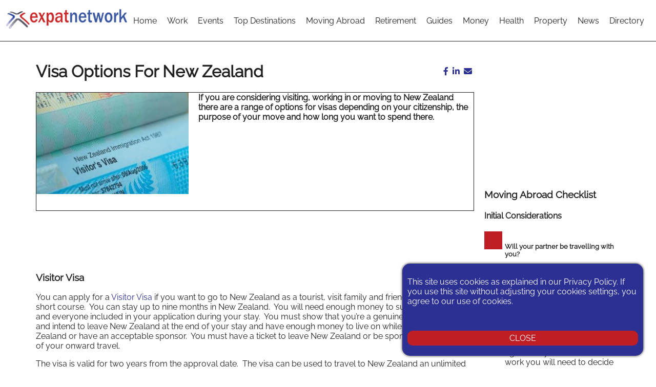

--- FILE ---
content_type: text/html; charset=UTF-8
request_url: https://expatnetwork.com/visa-options-new-zealand/
body_size: 75040
content:
<!DOCTYPE html>
<html lang="en">

<head><script>if(navigator.userAgent.match(/MSIE|Internet Explorer/i)||navigator.userAgent.match(/Trident\/7\..*?rv:11/i)){var href=document.location.href;if(!href.match(/[?&]nowprocket/)){if(href.indexOf("?")==-1){if(href.indexOf("#")==-1){document.location.href=href+"?nowprocket=1"}else{document.location.href=href.replace("#","?nowprocket=1#")}}else{if(href.indexOf("#")==-1){document.location.href=href+"&nowprocket=1"}else{document.location.href=href.replace("#","&nowprocket=1#")}}}}</script><script>class RocketLazyLoadScripts{constructor(){this.v="1.2.3",this.triggerEvents=["keydown","mousedown","mousemove","touchmove","touchstart","touchend","wheel"],this.userEventHandler=this._triggerListener.bind(this),this.touchStartHandler=this._onTouchStart.bind(this),this.touchMoveHandler=this._onTouchMove.bind(this),this.touchEndHandler=this._onTouchEnd.bind(this),this.clickHandler=this._onClick.bind(this),this.interceptedClicks=[],window.addEventListener("pageshow",t=>{this.persisted=t.persisted}),window.addEventListener("DOMContentLoaded",()=>{this._preconnect3rdParties()}),this.delayedScripts={normal:[],async:[],defer:[]},this.trash=[],this.allJQueries=[]}_addUserInteractionListener(t){if(document.hidden){t._triggerListener();return}this.triggerEvents.forEach(e=>window.addEventListener(e,t.userEventHandler,{passive:!0})),window.addEventListener("touchstart",t.touchStartHandler,{passive:!0}),window.addEventListener("mousedown",t.touchStartHandler),document.addEventListener("visibilitychange",t.userEventHandler)}_removeUserInteractionListener(){this.triggerEvents.forEach(t=>window.removeEventListener(t,this.userEventHandler,{passive:!0})),document.removeEventListener("visibilitychange",this.userEventHandler)}_onTouchStart(t){"HTML"!==t.target.tagName&&(window.addEventListener("touchend",this.touchEndHandler),window.addEventListener("mouseup",this.touchEndHandler),window.addEventListener("touchmove",this.touchMoveHandler,{passive:!0}),window.addEventListener("mousemove",this.touchMoveHandler),t.target.addEventListener("click",this.clickHandler),this._renameDOMAttribute(t.target,"onclick","rocket-onclick"),this._pendingClickStarted())}_onTouchMove(t){window.removeEventListener("touchend",this.touchEndHandler),window.removeEventListener("mouseup",this.touchEndHandler),window.removeEventListener("touchmove",this.touchMoveHandler,{passive:!0}),window.removeEventListener("mousemove",this.touchMoveHandler),t.target.removeEventListener("click",this.clickHandler),this._renameDOMAttribute(t.target,"rocket-onclick","onclick"),this._pendingClickFinished()}_onTouchEnd(t){window.removeEventListener("touchend",this.touchEndHandler),window.removeEventListener("mouseup",this.touchEndHandler),window.removeEventListener("touchmove",this.touchMoveHandler,{passive:!0}),window.removeEventListener("mousemove",this.touchMoveHandler)}_onClick(t){t.target.removeEventListener("click",this.clickHandler),this._renameDOMAttribute(t.target,"rocket-onclick","onclick"),this.interceptedClicks.push(t),t.preventDefault(),t.stopPropagation(),t.stopImmediatePropagation(),this._pendingClickFinished()}_replayClicks(){window.removeEventListener("touchstart",this.touchStartHandler,{passive:!0}),window.removeEventListener("mousedown",this.touchStartHandler),this.interceptedClicks.forEach(t=>{t.target.dispatchEvent(new MouseEvent("click",{view:t.view,bubbles:!0,cancelable:!0}))})}_waitForPendingClicks(){return new Promise(t=>{this._isClickPending?this._pendingClickFinished=t:t()})}_pendingClickStarted(){this._isClickPending=!0}_pendingClickFinished(){this._isClickPending=!1}_renameDOMAttribute(t,e,r){t.hasAttribute&&t.hasAttribute(e)&&(event.target.setAttribute(r,event.target.getAttribute(e)),event.target.removeAttribute(e))}_triggerListener(){this._removeUserInteractionListener(this),"loading"===document.readyState?document.addEventListener("DOMContentLoaded",this._loadEverythingNow.bind(this)):this._loadEverythingNow()}_preconnect3rdParties(){let t=[];document.querySelectorAll("script[type=rocketlazyloadscript]").forEach(e=>{if(e.hasAttribute("src")){let r=new URL(e.src).origin;r!==location.origin&&t.push({src:r,crossOrigin:e.crossOrigin||"module"===e.getAttribute("data-rocket-type")})}}),t=[...new Map(t.map(t=>[JSON.stringify(t),t])).values()],this._batchInjectResourceHints(t,"preconnect")}async _loadEverythingNow(){this.lastBreath=Date.now(),this._delayEventListeners(this),this._delayJQueryReady(this),this._handleDocumentWrite(),this._registerAllDelayedScripts(),this._preloadAllScripts(),await this._loadScriptsFromList(this.delayedScripts.normal),await this._loadScriptsFromList(this.delayedScripts.defer),await this._loadScriptsFromList(this.delayedScripts.async);try{await this._triggerDOMContentLoaded(),await this._triggerWindowLoad()}catch(t){console.error(t)}window.dispatchEvent(new Event("rocket-allScriptsLoaded")),this._waitForPendingClicks().then(()=>{this._replayClicks()}),this._emptyTrash()}_registerAllDelayedScripts(){document.querySelectorAll("script[type=rocketlazyloadscript]").forEach(t=>{t.hasAttribute("data-rocket-src")?t.hasAttribute("async")&&!1!==t.async?this.delayedScripts.async.push(t):t.hasAttribute("defer")&&!1!==t.defer||"module"===t.getAttribute("data-rocket-type")?this.delayedScripts.defer.push(t):this.delayedScripts.normal.push(t):this.delayedScripts.normal.push(t)})}async _transformScript(t){return new Promise((await this._littleBreath(),navigator.userAgent.indexOf("Firefox/")>0||""===navigator.vendor)?e=>{let r=document.createElement("script");[...t.attributes].forEach(t=>{let e=t.nodeName;"type"!==e&&("data-rocket-type"===e&&(e="type"),"data-rocket-src"===e&&(e="src"),r.setAttribute(e,t.nodeValue))}),t.text&&(r.text=t.text),r.hasAttribute("src")?(r.addEventListener("load",e),r.addEventListener("error",e)):(r.text=t.text,e());try{t.parentNode.replaceChild(r,t)}catch(i){e()}}:async e=>{function r(){t.setAttribute("data-rocket-status","failed"),e()}try{let i=t.getAttribute("data-rocket-type"),n=t.getAttribute("data-rocket-src");t.text,i?(t.type=i,t.removeAttribute("data-rocket-type")):t.removeAttribute("type"),t.addEventListener("load",function r(){t.setAttribute("data-rocket-status","executed"),e()}),t.addEventListener("error",r),n?(t.removeAttribute("data-rocket-src"),t.src=n):t.src="data:text/javascript;base64,"+window.btoa(unescape(encodeURIComponent(t.text)))}catch(s){r()}})}async _loadScriptsFromList(t){let e=t.shift();return e&&e.isConnected?(await this._transformScript(e),this._loadScriptsFromList(t)):Promise.resolve()}_preloadAllScripts(){this._batchInjectResourceHints([...this.delayedScripts.normal,...this.delayedScripts.defer,...this.delayedScripts.async],"preload")}_batchInjectResourceHints(t,e){var r=document.createDocumentFragment();t.forEach(t=>{let i=t.getAttribute&&t.getAttribute("data-rocket-src")||t.src;if(i){let n=document.createElement("link");n.href=i,n.rel=e,"preconnect"!==e&&(n.as="script"),t.getAttribute&&"module"===t.getAttribute("data-rocket-type")&&(n.crossOrigin=!0),t.crossOrigin&&(n.crossOrigin=t.crossOrigin),t.integrity&&(n.integrity=t.integrity),r.appendChild(n),this.trash.push(n)}}),document.head.appendChild(r)}_delayEventListeners(t){let e={};function r(t,r){!function t(r){!e[r]&&(e[r]={originalFunctions:{add:r.addEventListener,remove:r.removeEventListener},eventsToRewrite:[]},r.addEventListener=function(){arguments[0]=i(arguments[0]),e[r].originalFunctions.add.apply(r,arguments)},r.removeEventListener=function(){arguments[0]=i(arguments[0]),e[r].originalFunctions.remove.apply(r,arguments)});function i(t){return e[r].eventsToRewrite.indexOf(t)>=0?"rocket-"+t:t}}(t),e[t].eventsToRewrite.push(r)}function i(t,e){let r=t[e];Object.defineProperty(t,e,{get:()=>r||function(){},set(i){t["rocket"+e]=r=i}})}r(document,"DOMContentLoaded"),r(window,"DOMContentLoaded"),r(window,"load"),r(window,"pageshow"),r(document,"readystatechange"),i(document,"onreadystatechange"),i(window,"onload"),i(window,"onpageshow")}_delayJQueryReady(t){let e;function r(r){if(r&&r.fn&&!t.allJQueries.includes(r)){r.fn.ready=r.fn.init.prototype.ready=function(e){return t.domReadyFired?e.bind(document)(r):document.addEventListener("rocket-DOMContentLoaded",()=>e.bind(document)(r)),r([])};let i=r.fn.on;r.fn.on=r.fn.init.prototype.on=function(){if(this[0]===window){function t(t){return t.split(" ").map(t=>"load"===t||0===t.indexOf("load.")?"rocket-jquery-load":t).join(" ")}"string"==typeof arguments[0]||arguments[0]instanceof String?arguments[0]=t(arguments[0]):"object"==typeof arguments[0]&&Object.keys(arguments[0]).forEach(e=>{let r=arguments[0][e];delete arguments[0][e],arguments[0][t(e)]=r})}return i.apply(this,arguments),this},t.allJQueries.push(r)}e=r}r(window.jQuery),Object.defineProperty(window,"jQuery",{get:()=>e,set(t){r(t)}})}async _triggerDOMContentLoaded(){this.domReadyFired=!0,await this._littleBreath(),document.dispatchEvent(new Event("rocket-DOMContentLoaded")),await this._littleBreath(),window.dispatchEvent(new Event("rocket-DOMContentLoaded")),await this._littleBreath(),document.dispatchEvent(new Event("rocket-readystatechange")),await this._littleBreath(),document.rocketonreadystatechange&&document.rocketonreadystatechange()}async _triggerWindowLoad(){await this._littleBreath(),window.dispatchEvent(new Event("rocket-load")),await this._littleBreath(),window.rocketonload&&window.rocketonload(),await this._littleBreath(),this.allJQueries.forEach(t=>t(window).trigger("rocket-jquery-load")),await this._littleBreath();let t=new Event("rocket-pageshow");t.persisted=this.persisted,window.dispatchEvent(t),await this._littleBreath(),window.rocketonpageshow&&window.rocketonpageshow({persisted:this.persisted})}_handleDocumentWrite(){let t=new Map;document.write=document.writeln=function(e){let r=document.currentScript;r||console.error("WPRocket unable to document.write this: "+e);let i=document.createRange(),n=r.parentElement,s=t.get(r);void 0===s&&(s=r.nextSibling,t.set(r,s));let a=document.createDocumentFragment();i.setStart(a,0),a.appendChild(i.createContextualFragment(e)),n.insertBefore(a,s)}}async _littleBreath(){Date.now()-this.lastBreath>45&&(await this._requestAnimFrame(),this.lastBreath=Date.now())}async _requestAnimFrame(){return document.hidden?new Promise(t=>setTimeout(t)):new Promise(t=>requestAnimationFrame(t))}_emptyTrash(){this.trash.forEach(t=>t.remove())}static run(){let t=new RocketLazyLoadScripts;t._addUserInteractionListener(t)}}RocketLazyLoadScripts.run();</script>
    <meta name="viewport" content="width=device-width, initial-scale=1.0">
    <meta name='robots' content='index, follow, max-image-preview:large, max-snippet:-1, max-video-preview:-1' />
	<style>img:is([sizes="auto" i], [sizes^="auto," i]) { contain-intrinsic-size: 3000px 1500px }</style>
	
	<!-- This site is optimized with the Yoast SEO plugin v26.4 - https://yoast.com/wordpress/plugins/seo/ -->
	<meta name="description" content="If you are considering visiting, working in or moving to New Zealand there are a range of visa options depending on your citizenship, the purpose..." />
	<link rel="canonical" href="https://expatnetwork.com/visa-options-new-zealand/" />
	<meta property="og:locale" content="en_GB" />
	<meta property="og:type" content="article" />
	<meta property="og:title" content="Visa Options For New Zealand - Expat Network" />
	<meta property="og:description" content="If you are considering visiting, working in or moving to New Zealand there are a range of visa options depending on your citizenship, the purpose..." />
	<meta property="og:url" content="https://expatnetwork.com/visa-options-new-zealand/" />
	<meta property="og:site_name" content="Expat Network" />
	<meta property="article:published_time" content="2018-04-24T12:53:43+00:00" />
	<meta property="article:modified_time" content="2024-10-24T13:37:42+00:00" />
	<meta property="og:image" content="https://expatnetwork.com/wp-content/uploads/2017/08/Bigstock-55985279-Passport-Stamp-Visa-For-Travel-Concept-Background-New-Zealand.jpg" />
	<meta property="og:image:width" content="500" />
	<meta property="og:image:height" content="333" />
	<meta property="og:image:type" content="image/jpeg" />
	<meta name="author" content="Oli Leng" />
	<meta name="twitter:card" content="summary_large_image" />
	<meta name="twitter:label1" content="Written by" />
	<meta name="twitter:data1" content="Oli Leng" />
	<meta name="twitter:label2" content="Estimated reading time" />
	<meta name="twitter:data2" content="8 minutes" />
	<script type="application/ld+json" class="yoast-schema-graph">{"@context":"https://schema.org","@graph":[{"@type":"Article","@id":"https://expatnetwork.com/visa-options-new-zealand/#article","isPartOf":{"@id":"https://expatnetwork.com/visa-options-new-zealand/"},"author":{"name":"Oli Leng","@id":"https://expatnetwork.com/#/schema/person/dd6911de5d0be8f346be1ee106ef45f3"},"headline":"Visa Options For New Zealand","datePublished":"2018-04-24T12:53:43+00:00","dateModified":"2024-10-24T13:37:42+00:00","mainEntityOfPage":{"@id":"https://expatnetwork.com/visa-options-new-zealand/"},"wordCount":1621,"publisher":{"@id":"https://expatnetwork.com/#organization"},"image":{"@id":"https://expatnetwork.com/visa-options-new-zealand/#primaryimage"},"thumbnailUrl":"https://expatnetwork.com/wp-content/uploads/2017/08/Bigstock-55985279-Passport-Stamp-Visa-For-Travel-Concept-Background-New-Zealand.jpg","keywords":["abroad","business","category","children","employers","employment","entrepreneur","essential","immigration","investor","law","long","migrant","moving","new","New Zealand","partners","regulations","residence","rules","skilled","skills","talent","term","visa","work","working","zealand"],"articleSection":["New Zealand","Relocating"],"inLanguage":"en-GB"},{"@type":"WebPage","@id":"https://expatnetwork.com/visa-options-new-zealand/","url":"https://expatnetwork.com/visa-options-new-zealand/","name":"Visa Options For New Zealand - Expat Network","isPartOf":{"@id":"https://expatnetwork.com/#website"},"primaryImageOfPage":{"@id":"https://expatnetwork.com/visa-options-new-zealand/#primaryimage"},"image":{"@id":"https://expatnetwork.com/visa-options-new-zealand/#primaryimage"},"thumbnailUrl":"https://expatnetwork.com/wp-content/uploads/2017/08/Bigstock-55985279-Passport-Stamp-Visa-For-Travel-Concept-Background-New-Zealand.jpg","datePublished":"2018-04-24T12:53:43+00:00","dateModified":"2024-10-24T13:37:42+00:00","description":"If you are considering visiting, working in or moving to New Zealand there are a range of visa options depending on your citizenship, the purpose...","breadcrumb":{"@id":"https://expatnetwork.com/visa-options-new-zealand/#breadcrumb"},"inLanguage":"en-GB","potentialAction":[{"@type":"ReadAction","target":["https://expatnetwork.com/visa-options-new-zealand/"]}]},{"@type":"ImageObject","inLanguage":"en-GB","@id":"https://expatnetwork.com/visa-options-new-zealand/#primaryimage","url":"https://expatnetwork.com/wp-content/uploads/2017/08/Bigstock-55985279-Passport-Stamp-Visa-For-Travel-Concept-Background-New-Zealand.jpg","contentUrl":"https://expatnetwork.com/wp-content/uploads/2017/08/Bigstock-55985279-Passport-Stamp-Visa-For-Travel-Concept-Background-New-Zealand.jpg","width":500,"height":333,"caption":"New Zealand Visa"},{"@type":"BreadcrumbList","@id":"https://expatnetwork.com/visa-options-new-zealand/#breadcrumb","itemListElement":[{"@type":"ListItem","position":1,"name":"Home","item":"https://expatnetwork.com/"},{"@type":"ListItem","position":2,"name":"Visa Options For New Zealand"}]},{"@type":"WebSite","@id":"https://expatnetwork.com/#website","url":"https://expatnetwork.com/","name":"Expat Network","description":"25 Years of Excellence Serving the Expatriate Community","publisher":{"@id":"https://expatnetwork.com/#organization"},"potentialAction":[{"@type":"SearchAction","target":{"@type":"EntryPoint","urlTemplate":"https://expatnetwork.com/?s={search_term_string}"},"query-input":{"@type":"PropertyValueSpecification","valueRequired":true,"valueName":"search_term_string"}}],"inLanguage":"en-GB"},{"@type":"Organization","@id":"https://expatnetwork.com/#organization","name":"Expat Network","url":"https://expatnetwork.com/","logo":{"@type":"ImageObject","inLanguage":"en-GB","@id":"https://expatnetwork.com/#/schema/logo/image/","url":"https://expatnetwork.com/wp-content/uploads/2019/05/Expat-Network-Footer-Logo.png","contentUrl":"https://expatnetwork.com/wp-content/uploads/2019/05/Expat-Network-Footer-Logo.png","width":240,"height":40,"caption":"Expat Network"},"image":{"@id":"https://expatnetwork.com/#/schema/logo/image/"}},{"@type":"Person","@id":"https://expatnetwork.com/#/schema/person/dd6911de5d0be8f346be1ee106ef45f3","name":"Oli Leng","image":{"@type":"ImageObject","inLanguage":"en-GB","@id":"https://expatnetwork.com/#/schema/person/image/","url":"https://secure.gravatar.com/avatar/cc6cc754f2811304ed0b7850d8d854458560dba6961ce4c8a4fe7b15b3f335ff?s=96&d=mm&r=g","contentUrl":"https://secure.gravatar.com/avatar/cc6cc754f2811304ed0b7850d8d854458560dba6961ce4c8a4fe7b15b3f335ff?s=96&d=mm&r=g","caption":"Oli Leng"},"sameAs":["http://www.expatnetwork.com"]}]}</script>
	<!-- / Yoast SEO plugin. -->


<link rel='dns-prefetch' href='//expatnetwork.com' />
<link rel='dns-prefetch' href='//cdnjs.cloudflare.com' />
<link rel='dns-prefetch' href='//maps.googleapis.com' />
<link rel='dns-prefetch' href='//maps.gstatic.com' />
<link rel='dns-prefetch' href='//fonts.googleapis.com' />
<link rel='dns-prefetch' href='//fonts.gstatic.com' />
<link rel='dns-prefetch' href='//ajax.googleapis.com' />
<link rel='dns-prefetch' href='//apis.google.com' />
<link rel='dns-prefetch' href='//google-analytics.com' />
<link rel='dns-prefetch' href='//www.google-analytics.com' />
<link rel='dns-prefetch' href='//ssl.google-analytics.com' />
<link rel='dns-prefetch' href='//youtube.com' />
<link rel='dns-prefetch' href='//api.pinterest.com' />
<link rel='dns-prefetch' href='//pixel.wp.com' />
<link rel='dns-prefetch' href='//connect.facebook.net' />
<link rel='dns-prefetch' href='//platform.twitter.com' />
<link rel='dns-prefetch' href='//syndication.twitter.com' />
<link rel='dns-prefetch' href='//platform.instagram.com' />
<link rel='dns-prefetch' href='//disqus.com' />
<link rel='dns-prefetch' href='//sitename.disqus.com' />
<link rel='dns-prefetch' href='//s7.addthis.com' />
<link rel='dns-prefetch' href='//platform.linkedin.com' />
<link rel='dns-prefetch' href='//w.sharethis.com' />
<link rel='dns-prefetch' href='//s0.wp.com' />
<link rel='dns-prefetch' href='//s1.wp.com' />
<link rel='dns-prefetch' href='//s2.wp.com' />
<link rel='dns-prefetch' href='//s.gravatar.com' />
<link rel='dns-prefetch' href='//0.gravatar.com' />
<link rel='dns-prefetch' href='//2.gravatar.com' />
<link rel='dns-prefetch' href='//1.gravatar.com' />
<link rel='dns-prefetch' href='//stats.wp.com' />
<style id='wp-emoji-styles-inline-css' type='text/css'>

	img.wp-smiley, img.emoji {
		display: inline !important;
		border: none !important;
		box-shadow: none !important;
		height: 1em !important;
		width: 1em !important;
		margin: 0 0.07em !important;
		vertical-align: -0.1em !important;
		background: none !important;
		padding: 0 !important;
	}
</style>
<link rel='stylesheet' id='wp-block-library-css' href='https://expatnetwork.com/wp-includes/css/dist/block-library/style.min.css?ver=6.8.3' type='text/css' media='all' />
<style id='classic-theme-styles-inline-css' type='text/css'>
/*! This file is auto-generated */
.wp-block-button__link{color:#fff;background-color:#32373c;border-radius:9999px;box-shadow:none;text-decoration:none;padding:calc(.667em + 2px) calc(1.333em + 2px);font-size:1.125em}.wp-block-file__button{background:#32373c;color:#fff;text-decoration:none}
</style>
<style id='global-styles-inline-css' type='text/css'>
:root{--wp--preset--aspect-ratio--square: 1;--wp--preset--aspect-ratio--4-3: 4/3;--wp--preset--aspect-ratio--3-4: 3/4;--wp--preset--aspect-ratio--3-2: 3/2;--wp--preset--aspect-ratio--2-3: 2/3;--wp--preset--aspect-ratio--16-9: 16/9;--wp--preset--aspect-ratio--9-16: 9/16;--wp--preset--color--black: #000000;--wp--preset--color--cyan-bluish-gray: #abb8c3;--wp--preset--color--white: #ffffff;--wp--preset--color--pale-pink: #f78da7;--wp--preset--color--vivid-red: #cf2e2e;--wp--preset--color--luminous-vivid-orange: #ff6900;--wp--preset--color--luminous-vivid-amber: #fcb900;--wp--preset--color--light-green-cyan: #7bdcb5;--wp--preset--color--vivid-green-cyan: #00d084;--wp--preset--color--pale-cyan-blue: #8ed1fc;--wp--preset--color--vivid-cyan-blue: #0693e3;--wp--preset--color--vivid-purple: #9b51e0;--wp--preset--gradient--vivid-cyan-blue-to-vivid-purple: linear-gradient(135deg,rgba(6,147,227,1) 0%,rgb(155,81,224) 100%);--wp--preset--gradient--light-green-cyan-to-vivid-green-cyan: linear-gradient(135deg,rgb(122,220,180) 0%,rgb(0,208,130) 100%);--wp--preset--gradient--luminous-vivid-amber-to-luminous-vivid-orange: linear-gradient(135deg,rgba(252,185,0,1) 0%,rgba(255,105,0,1) 100%);--wp--preset--gradient--luminous-vivid-orange-to-vivid-red: linear-gradient(135deg,rgba(255,105,0,1) 0%,rgb(207,46,46) 100%);--wp--preset--gradient--very-light-gray-to-cyan-bluish-gray: linear-gradient(135deg,rgb(238,238,238) 0%,rgb(169,184,195) 100%);--wp--preset--gradient--cool-to-warm-spectrum: linear-gradient(135deg,rgb(74,234,220) 0%,rgb(151,120,209) 20%,rgb(207,42,186) 40%,rgb(238,44,130) 60%,rgb(251,105,98) 80%,rgb(254,248,76) 100%);--wp--preset--gradient--blush-light-purple: linear-gradient(135deg,rgb(255,206,236) 0%,rgb(152,150,240) 100%);--wp--preset--gradient--blush-bordeaux: linear-gradient(135deg,rgb(254,205,165) 0%,rgb(254,45,45) 50%,rgb(107,0,62) 100%);--wp--preset--gradient--luminous-dusk: linear-gradient(135deg,rgb(255,203,112) 0%,rgb(199,81,192) 50%,rgb(65,88,208) 100%);--wp--preset--gradient--pale-ocean: linear-gradient(135deg,rgb(255,245,203) 0%,rgb(182,227,212) 50%,rgb(51,167,181) 100%);--wp--preset--gradient--electric-grass: linear-gradient(135deg,rgb(202,248,128) 0%,rgb(113,206,126) 100%);--wp--preset--gradient--midnight: linear-gradient(135deg,rgb(2,3,129) 0%,rgb(40,116,252) 100%);--wp--preset--font-size--small: 13px;--wp--preset--font-size--medium: 20px;--wp--preset--font-size--large: 36px;--wp--preset--font-size--x-large: 42px;--wp--preset--spacing--20: 0.44rem;--wp--preset--spacing--30: 0.67rem;--wp--preset--spacing--40: 1rem;--wp--preset--spacing--50: 1.5rem;--wp--preset--spacing--60: 2.25rem;--wp--preset--spacing--70: 3.38rem;--wp--preset--spacing--80: 5.06rem;--wp--preset--shadow--natural: 6px 6px 9px rgba(0, 0, 0, 0.2);--wp--preset--shadow--deep: 12px 12px 50px rgba(0, 0, 0, 0.4);--wp--preset--shadow--sharp: 6px 6px 0px rgba(0, 0, 0, 0.2);--wp--preset--shadow--outlined: 6px 6px 0px -3px rgba(255, 255, 255, 1), 6px 6px rgba(0, 0, 0, 1);--wp--preset--shadow--crisp: 6px 6px 0px rgba(0, 0, 0, 1);}:where(.is-layout-flex){gap: 0.5em;}:where(.is-layout-grid){gap: 0.5em;}body .is-layout-flex{display: flex;}.is-layout-flex{flex-wrap: wrap;align-items: center;}.is-layout-flex > :is(*, div){margin: 0;}body .is-layout-grid{display: grid;}.is-layout-grid > :is(*, div){margin: 0;}:where(.wp-block-columns.is-layout-flex){gap: 2em;}:where(.wp-block-columns.is-layout-grid){gap: 2em;}:where(.wp-block-post-template.is-layout-flex){gap: 1.25em;}:where(.wp-block-post-template.is-layout-grid){gap: 1.25em;}.has-black-color{color: var(--wp--preset--color--black) !important;}.has-cyan-bluish-gray-color{color: var(--wp--preset--color--cyan-bluish-gray) !important;}.has-white-color{color: var(--wp--preset--color--white) !important;}.has-pale-pink-color{color: var(--wp--preset--color--pale-pink) !important;}.has-vivid-red-color{color: var(--wp--preset--color--vivid-red) !important;}.has-luminous-vivid-orange-color{color: var(--wp--preset--color--luminous-vivid-orange) !important;}.has-luminous-vivid-amber-color{color: var(--wp--preset--color--luminous-vivid-amber) !important;}.has-light-green-cyan-color{color: var(--wp--preset--color--light-green-cyan) !important;}.has-vivid-green-cyan-color{color: var(--wp--preset--color--vivid-green-cyan) !important;}.has-pale-cyan-blue-color{color: var(--wp--preset--color--pale-cyan-blue) !important;}.has-vivid-cyan-blue-color{color: var(--wp--preset--color--vivid-cyan-blue) !important;}.has-vivid-purple-color{color: var(--wp--preset--color--vivid-purple) !important;}.has-black-background-color{background-color: var(--wp--preset--color--black) !important;}.has-cyan-bluish-gray-background-color{background-color: var(--wp--preset--color--cyan-bluish-gray) !important;}.has-white-background-color{background-color: var(--wp--preset--color--white) !important;}.has-pale-pink-background-color{background-color: var(--wp--preset--color--pale-pink) !important;}.has-vivid-red-background-color{background-color: var(--wp--preset--color--vivid-red) !important;}.has-luminous-vivid-orange-background-color{background-color: var(--wp--preset--color--luminous-vivid-orange) !important;}.has-luminous-vivid-amber-background-color{background-color: var(--wp--preset--color--luminous-vivid-amber) !important;}.has-light-green-cyan-background-color{background-color: var(--wp--preset--color--light-green-cyan) !important;}.has-vivid-green-cyan-background-color{background-color: var(--wp--preset--color--vivid-green-cyan) !important;}.has-pale-cyan-blue-background-color{background-color: var(--wp--preset--color--pale-cyan-blue) !important;}.has-vivid-cyan-blue-background-color{background-color: var(--wp--preset--color--vivid-cyan-blue) !important;}.has-vivid-purple-background-color{background-color: var(--wp--preset--color--vivid-purple) !important;}.has-black-border-color{border-color: var(--wp--preset--color--black) !important;}.has-cyan-bluish-gray-border-color{border-color: var(--wp--preset--color--cyan-bluish-gray) !important;}.has-white-border-color{border-color: var(--wp--preset--color--white) !important;}.has-pale-pink-border-color{border-color: var(--wp--preset--color--pale-pink) !important;}.has-vivid-red-border-color{border-color: var(--wp--preset--color--vivid-red) !important;}.has-luminous-vivid-orange-border-color{border-color: var(--wp--preset--color--luminous-vivid-orange) !important;}.has-luminous-vivid-amber-border-color{border-color: var(--wp--preset--color--luminous-vivid-amber) !important;}.has-light-green-cyan-border-color{border-color: var(--wp--preset--color--light-green-cyan) !important;}.has-vivid-green-cyan-border-color{border-color: var(--wp--preset--color--vivid-green-cyan) !important;}.has-pale-cyan-blue-border-color{border-color: var(--wp--preset--color--pale-cyan-blue) !important;}.has-vivid-cyan-blue-border-color{border-color: var(--wp--preset--color--vivid-cyan-blue) !important;}.has-vivid-purple-border-color{border-color: var(--wp--preset--color--vivid-purple) !important;}.has-vivid-cyan-blue-to-vivid-purple-gradient-background{background: var(--wp--preset--gradient--vivid-cyan-blue-to-vivid-purple) !important;}.has-light-green-cyan-to-vivid-green-cyan-gradient-background{background: var(--wp--preset--gradient--light-green-cyan-to-vivid-green-cyan) !important;}.has-luminous-vivid-amber-to-luminous-vivid-orange-gradient-background{background: var(--wp--preset--gradient--luminous-vivid-amber-to-luminous-vivid-orange) !important;}.has-luminous-vivid-orange-to-vivid-red-gradient-background{background: var(--wp--preset--gradient--luminous-vivid-orange-to-vivid-red) !important;}.has-very-light-gray-to-cyan-bluish-gray-gradient-background{background: var(--wp--preset--gradient--very-light-gray-to-cyan-bluish-gray) !important;}.has-cool-to-warm-spectrum-gradient-background{background: var(--wp--preset--gradient--cool-to-warm-spectrum) !important;}.has-blush-light-purple-gradient-background{background: var(--wp--preset--gradient--blush-light-purple) !important;}.has-blush-bordeaux-gradient-background{background: var(--wp--preset--gradient--blush-bordeaux) !important;}.has-luminous-dusk-gradient-background{background: var(--wp--preset--gradient--luminous-dusk) !important;}.has-pale-ocean-gradient-background{background: var(--wp--preset--gradient--pale-ocean) !important;}.has-electric-grass-gradient-background{background: var(--wp--preset--gradient--electric-grass) !important;}.has-midnight-gradient-background{background: var(--wp--preset--gradient--midnight) !important;}.has-small-font-size{font-size: var(--wp--preset--font-size--small) !important;}.has-medium-font-size{font-size: var(--wp--preset--font-size--medium) !important;}.has-large-font-size{font-size: var(--wp--preset--font-size--large) !important;}.has-x-large-font-size{font-size: var(--wp--preset--font-size--x-large) !important;}
:where(.wp-block-post-template.is-layout-flex){gap: 1.25em;}:where(.wp-block-post-template.is-layout-grid){gap: 1.25em;}
:where(.wp-block-columns.is-layout-flex){gap: 2em;}:where(.wp-block-columns.is-layout-grid){gap: 2em;}
:root :where(.wp-block-pullquote){font-size: 1.5em;line-height: 1.6;}
</style>
<link data-minify="1" rel='stylesheet' id='contact-form-7-css' href='https://expatnetwork.com/wp-content/cache/min/1/wp-content/plugins/contact-form-7/includes/css/styles.css?ver=1764166094' type='text/css' media='all' />
<link data-minify="1" rel='stylesheet' id='enStyle-css' href='https://expatnetwork.com/wp-content/cache/min/1/wp-content/themes/expat2022/style.css?ver=1764166094' type='text/css' media='all' />
<link rel='stylesheet' id='faStyle-css' href='https://expatnetwork.com/wp-content/themes/expat2022/assets/fontawesome/css/fontawesome.min.css?ver=1742288996' type='text/css' media='all' />
<link data-minify="1" rel='stylesheet' id='faStyleAll-css' href='https://expatnetwork.com/wp-content/cache/min/1/wp-content/themes/expat2022/assets/fontawesome/css/all.min.css?ver=1764166094' type='text/css' media='all' />
<link data-minify="1" rel='stylesheet' id='owlStyle-css' href='https://expatnetwork.com/wp-content/cache/min/1/ajax/libs/OwlCarousel2/2.3.4/assets/owl.carousel.min.css?ver=1764166093' type='text/css' media='all' />
<link data-minify="1" rel='stylesheet' id='owlTheme-css' href='https://expatnetwork.com/wp-content/cache/min/1/ajax/libs/OwlCarousel2/2.3.4/assets/owl.theme.default.css?ver=1764166093' type='text/css' media='all' />
<link data-minify="1" rel='stylesheet' id='intl-tel-css-css' href='https://expatnetwork.com/wp-content/cache/min/1/wp-content/themes/expat2022/assets/intl-tel-input/build/css/intlTelInput.css?ver=1764166093' type='text/css' media='all' />
<script type="text/javascript" src="https://expatnetwork.com/wp-includes/js/jquery/jquery.min.js?ver=3.7.1" id="jquery-core-js"></script>
<script type="text/javascript" src="https://expatnetwork.com/wp-includes/js/jquery/jquery-migrate.min.js?ver=3.4.1" id="jquery-migrate-js"></script>
<script type="text/javascript" id="enScript-js-extra">
/* <![CDATA[ */
var admin_ajax = {"ajax_url":"https:\/\/expatnetwork.com\/wp-admin\/admin-ajax.php"};
/* ]]> */
</script>
<script data-minify="1" type="text/javascript" src="https://expatnetwork.com/wp-content/cache/min/1/wp-content/themes/expat2022/expat.js?ver=1764166094" id="enScript-js"></script>
<script data-minify="1" type="text/javascript" src="https://expatnetwork.com/wp-content/cache/min/1/ajax/libs/OwlCarousel2/2.3.4/owl.carousel.js?ver=1764166094" id="owlCarousel-js"></script>
<link rel="https://api.w.org/" href="https://expatnetwork.com/wp-json/" /><link rel="alternate" title="JSON" type="application/json" href="https://expatnetwork.com/wp-json/wp/v2/posts/94685" /><link rel='shortlink' href='https://expatnetwork.com/?p=94685' />
<link rel="alternate" title="oEmbed (JSON)" type="application/json+oembed" href="https://expatnetwork.com/wp-json/oembed/1.0/embed?url=https%3A%2F%2Fexpatnetwork.com%2Fvisa-options-new-zealand%2F" />
<link rel="alternate" title="oEmbed (XML)" type="text/xml+oembed" href="https://expatnetwork.com/wp-json/oembed/1.0/embed?url=https%3A%2F%2Fexpatnetwork.com%2Fvisa-options-new-zealand%2F&#038;format=xml" />
<script type="rocketlazyloadscript">
			(function(w,d,t,u,n,a,m){w['MauticTrackingObject']=n;
			w[n]=w[n]||function(){(w[n].q=w[n].q||[]).push(arguments)},a=d.createElement(t),
			m=d.getElementsByTagName(t)[0];a.async=1;a.src=u;m.parentNode.insertBefore(a,m)
			})(window,document,'script','https://news.expatnetwork.com/mtc.js','mt');
			mt('send', 'pageview');
			</script><meta name="generator" content="Powered by Slider Revolution 6.5.2 - responsive, Mobile-Friendly Slider Plugin for WordPress with comfortable drag and drop interface." />
<link rel="icon" href="https://expatnetwork.com/wp-content/uploads/2019/05/Expat-Network-Logo.png" sizes="32x32" />
<link rel="icon" href="https://expatnetwork.com/wp-content/uploads/2019/05/Expat-Network-Logo.png" sizes="192x192" />
<link rel="apple-touch-icon" href="https://expatnetwork.com/wp-content/uploads/2019/05/Expat-Network-Logo.png" />
<meta name="msapplication-TileImage" content="https://expatnetwork.com/wp-content/uploads/2019/05/Expat-Network-Logo.png" />
<script type="rocketlazyloadscript" data-rocket-type="text/javascript">function setREVStartSize(e){
			//window.requestAnimationFrame(function() {				 
				window.RSIW = window.RSIW===undefined ? window.innerWidth : window.RSIW;	
				window.RSIH = window.RSIH===undefined ? window.innerHeight : window.RSIH;	
				try {								
					var pw = document.getElementById(e.c).parentNode.offsetWidth,
						newh;
					pw = pw===0 || isNaN(pw) ? window.RSIW : pw;
					e.tabw = e.tabw===undefined ? 0 : parseInt(e.tabw);
					e.thumbw = e.thumbw===undefined ? 0 : parseInt(e.thumbw);
					e.tabh = e.tabh===undefined ? 0 : parseInt(e.tabh);
					e.thumbh = e.thumbh===undefined ? 0 : parseInt(e.thumbh);
					e.tabhide = e.tabhide===undefined ? 0 : parseInt(e.tabhide);
					e.thumbhide = e.thumbhide===undefined ? 0 : parseInt(e.thumbhide);
					e.mh = e.mh===undefined || e.mh=="" || e.mh==="auto" ? 0 : parseInt(e.mh,0);		
					if(e.layout==="fullscreen" || e.l==="fullscreen") 						
						newh = Math.max(e.mh,window.RSIH);					
					else{					
						e.gw = Array.isArray(e.gw) ? e.gw : [e.gw];
						for (var i in e.rl) if (e.gw[i]===undefined || e.gw[i]===0) e.gw[i] = e.gw[i-1];					
						e.gh = e.el===undefined || e.el==="" || (Array.isArray(e.el) && e.el.length==0)? e.gh : e.el;
						e.gh = Array.isArray(e.gh) ? e.gh : [e.gh];
						for (var i in e.rl) if (e.gh[i]===undefined || e.gh[i]===0) e.gh[i] = e.gh[i-1];
											
						var nl = new Array(e.rl.length),
							ix = 0,						
							sl;					
						e.tabw = e.tabhide>=pw ? 0 : e.tabw;
						e.thumbw = e.thumbhide>=pw ? 0 : e.thumbw;
						e.tabh = e.tabhide>=pw ? 0 : e.tabh;
						e.thumbh = e.thumbhide>=pw ? 0 : e.thumbh;					
						for (var i in e.rl) nl[i] = e.rl[i]<window.RSIW ? 0 : e.rl[i];
						sl = nl[0];									
						for (var i in nl) if (sl>nl[i] && nl[i]>0) { sl = nl[i]; ix=i;}															
						var m = pw>(e.gw[ix]+e.tabw+e.thumbw) ? 1 : (pw-(e.tabw+e.thumbw)) / (e.gw[ix]);					
						newh =  (e.gh[ix] * m) + (e.tabh + e.thumbh);
					}				
					if(window.rs_init_css===undefined) window.rs_init_css = document.head.appendChild(document.createElement("style"));					
					document.getElementById(e.c).height = newh+"px";
					window.rs_init_css.innerHTML += "#"+e.c+"_wrapper { height: "+newh+"px }";				
				} catch(e){
					console.log("Failure at Presize of Slider:" + e)
				}					   
			//});
		  };</script>
    <title>
        Visa Options For New Zealand - Expat Network    </title>
    <!-- Google tag (gtag.js) -->
    <script type="rocketlazyloadscript" async data-rocket-src="https://www.googletagmanager.com/gtag/js?id=G-VJPRK7N2MH"></script>
    <script type="rocketlazyloadscript">
        window.dataLayer = window.dataLayer || [];
        function gtag() { dataLayer.push(arguments); }
        gtag('js', new Date());

        gtag('config', 'G-VJPRK7N2MH');
    </script>
    <script data-minify="1" async='async' src='https://expatnetwork.com/wp-content/cache/min/1/tag/js/gpt.js?ver=1764166095'></script>
    <script type="rocketlazyloadscript">
        var googletag = googletag || {};
        googletag.cmd = googletag.cmd || [];
        googletag.cmd.push(function () {
            googletag.defineSlot('/139531647/en-mpu-sec-contractor-news', [300, 250], 'div-gpt-ad-1487941808642-0').addService(googletag.pubads());
            googletag.defineSlot('/139531647/en-mpu-cat-moving-to-spain', [300, 250], 'div-gpt-ad-1732653735225-0').addService(googletag.pubads());
            googletag.defineSlot('/139531647/en-lb-sec-contractor-news', [728, 90], 'div-gpt-ad-1487941808642-1').addService(googletag.pubads());
            googletag.pubads().enableSingleRequest();
            googletag.enableServices();
        });
    </script>
    <!-- Old Google UA Object -->
    <!-- <script>
        (function (i, s, o, g, r, a, m) {
            i['GoogleAnalyticsObject'] = r; i[r] = i[r] || function () {
                (i[r].q = i[r].q || []).push(arguments)
            }, i[r].l = 1 * new Date(); a = s.createElement(o),
                m = s.getElementsByTagName(o)[0]; a.async = 1; a.src = g; m.parentNode.insertBefore(a, m)
        })(window, document, 'script', '//www.google-analytics.com/analytics.js', 'ga');
        ga('create', 'UA-1510924-46', 'auto');
        ga('send', 'pageview');
        setTimeout("ga('send','event','Engaged Users','More than 20 seconds')", 20000);
    </script> -->
    <script type="rocketlazyloadscript">
        window.onload = function () {
            (function (w, d, t, u, n, a, m) {
                w['MauticTrackingObject'] = n;
                w[n] = w[n] || function () { (w[n].q = w[n].q || []).push(arguments) }, a = d.createElement(t),
                    m = d.getElementsByTagName(t)[0]; a.async = 1; a.src = u; m.parentNode.insertBefore(a, m)
            })(window, document, 'script', 'https://news.expatnetwork.com/mtc.js', 'mt');
            mt('send', 'pageview');
        }
    </script>

    <!-- Facebook Pixel Code -->
    <script type="rocketlazyloadscript">
        !function (f, b, e, v, n, t, s) {
            if (f.fbq) return; n = f.fbq = function () {
                n.callMethod ?
                    n.callMethod.apply(n, arguments) : n.queue.push(arguments)
            };
            if (!f._fbq) f._fbq = n; n.push = n; n.loaded = !0; n.version = '2.0';
            n.queue = []; t = b.createElement(e); t.async = !0;
            t.src = v; s = b.getElementsByTagName(e)[0];
            s.parentNode.insertBefore(t, s)
        }(window, document, 'script',
            'https://connect.facebook.net/en_US/fbevents.js');
        fbq('init', '335291046823273');
        fbq('track', 'PageView');
    </script>
    <noscript>
        <img height="1" width="1" src="https://www.facebook.com/tr?id=335291046823273&ev=PageView
&noscript=1" />
    </noscript>
    <!-- End Facebook Pixel Code -->

    <!-- Start LinkedIn Insight Tag -->
    <script type="rocketlazyloadscript" data-rocket-type="text/javascript"> _linkedin_partner_id = "6944154"; window._linkedin_data_partner_ids = window._linkedin_data_partner_ids || []; window._linkedin_data_partner_ids.push(_linkedin_partner_id); </script>
    <script type="rocketlazyloadscript" data-rocket-type="text/javascript"> (function (l) { if (!l) { window.lintrk = function (a, b) { window.lintrk.q.push([a, b]) }; window.lintrk.q = [] } var s = document.getElementsByTagName("script")[0]; var b = document.createElement("script"); b.type = "text/javascript"; b.async = true; b.src = "https://snap.licdn.com/li.lms-analytics/insight.min.js"; s.parentNode.insertBefore(b, s); })(window.lintrk); </script>
    <noscript> <img height="1" width="1" style="display:none;" alt=""
            src="https://px.ads.linkedin.com/collect/?pid=6944154&fmt=gif" /> </noscript>
    <!-- End LinkedIn Insight Tag -->

    <meta name="facebook-domain-verification" content="4xyi7syo4yj0sth0kg7g1hpyrounys" />
</head>

<body class="wp-singular post-template-default single single-post postid-94685 single-format-standard wp-custom-logo wp-theme-expat2022">
    <header>
                    <div><a href="https://expatnetwork.com" class="header_home_link" aria-label="Expat Network">
                    <a href="https://expatnetwork.com/" class="custom-logo-link" rel="home"><img width="240" height="40" src="https://expatnetwork.com/wp-content/uploads/2019/05/Expat-Network-Footer-Logo.png" class="custom-logo" alt="Expat Network Footer Logo" decoding="async" /></a>                </a></div>
                    <div class="mobile-menu-toggle">
            <div id="menu-icon"></div>
        </div>
        <div class="menu">
            <div class="menu-main-site-menu-container"><ul id="menu-main-site-menu" class="menu"><li id="menu-item-48" class="menuicons menu-item menu-item-type-post_type menu-item-object-page menu-item-home menu-item-48"><a href="https://expatnetwork.com/">Home</a></li>
<li id="menu-item-312" class="menu-item menu-item-type-custom menu-item-object-custom menu-item-has-children menu-item-312"><a href="#">Work</a>
<ul class="sub-menu">
	<li id="menu-item-134986" class="menu-item menu-item-type-post_type menu-item-object-page menu-item-134986"><a href="https://expatnetwork.com/digital-nomads/">Digital Nomads</a></li>
	<li id="menu-item-132692" class="menu-item menu-item-type-taxonomy menu-item-object-category menu-item-132692"><a href="https://expatnetwork.com/money/setting-up-a-business/">Setting up a Business</a></li>
	<li id="menu-item-1793" class="menu-item menu-item-type-taxonomy menu-item-object-category menu-item-1793"><a href="https://expatnetwork.com/expat-resources/expat-employment/">Employment Latest</a></li>
	<li id="menu-item-93242" class="menu-item menu-item-type-taxonomy menu-item-object-category menu-item-93242"><a href="https://expatnetwork.com/cv-resources/">CV Resources</a></li>
	<li id="menu-item-1792" class="menu-item menu-item-type-taxonomy menu-item-object-category menu-item-1792"><a href="https://expatnetwork.com/expat-resources/contracts-and-legal/">Contracts &amp; Legal</a></li>
	<li id="menu-item-72133" class="menu-item menu-item-type-custom menu-item-object-custom menu-item-has-children menu-item-72133"><a href="#">Living &#038; Working in</a>
	<ul class="sub-menu">
		<li id="menu-item-72108" class="menu-item menu-item-type-post_type menu-item-object-post menu-item-72108"><a href="https://expatnetwork.com/living-working-africa/">Africa</a></li>
		<li id="menu-item-72110" class="menu-item menu-item-type-post_type menu-item-object-post menu-item-72110"><a href="https://expatnetwork.com/living-and-working-in-canada/">Canada</a></li>
		<li id="menu-item-72111" class="menu-item menu-item-type-post_type menu-item-object-post menu-item-72111"><a href="https://expatnetwork.com/living-and-working-in-china/">China</a></li>
		<li id="menu-item-72112" class="menu-item menu-item-type-post_type menu-item-object-post menu-item-72112"><a href="https://expatnetwork.com/living-and-working-in-india/">India</a></li>
		<li id="menu-item-72115" class="menu-item menu-item-type-post_type menu-item-object-post menu-item-72115"><a href="https://expatnetwork.com/living-and-working-in-new-zealand/">New Zealand</a></li>
		<li id="menu-item-72114" class="menu-item menu-item-type-post_type menu-item-object-post menu-item-72114"><a href="https://expatnetwork.com/living-working-qatar/">Qatar</a></li>
		<li id="menu-item-72117" class="menu-item menu-item-type-post_type menu-item-object-post menu-item-72117"><a href="https://expatnetwork.com/living-and-working-in-saudi-arabia/">Saudi Arabia</a></li>
		<li id="menu-item-72116" class="menu-item menu-item-type-post_type menu-item-object-post menu-item-72116"><a href="https://expatnetwork.com/living-and-working-in-united-arab-emirates/">UAE</a></li>
	</ul>
</li>
</ul>
</li>
<li id="menu-item-129874" class="menu-item menu-item-type-custom menu-item-object-custom menu-item-has-children menu-item-129874"><a href="#">Events</a>
<ul class="sub-menu">
	<li id="menu-item-131840" class="menu-item menu-item-type-custom menu-item-object-custom menu-item-has-children menu-item-131840"><a href="#">Recorded Webinars</a>
	<ul class="sub-menu">
		<li id="menu-item-136269" class="menu-item menu-item-type-post_type menu-item-object-page menu-item-136269"><a href="https://expatnetwork.com/retire-abroad-webinar-series/">Retire Abroad Virtual Roadshow</a></li>
		<li id="menu-item-138828" class="menu-item menu-item-type-post_type menu-item-object-page menu-item-138828"><a href="https://expatnetwork.com/finance-for-expats-2023/">Finance For Expats 2023</a></li>
		<li id="menu-item-134106" class="menu-item menu-item-type-post_type menu-item-object-page menu-item-134106"><a href="https://expatnetwork.com/finance-for-expats/">Finance For Expats 2022</a></li>
		<li id="menu-item-134556" class="menu-item menu-item-type-post_type menu-item-object-page menu-item-134556"><a href="https://expatnetwork.com/move-to-portugal-virtual-roadshow-2022/">Move to Portugal Virtual Roadshow 2022</a></li>
		<li id="menu-item-134456" class="menu-item menu-item-type-post_type menu-item-object-page menu-item-134456"><a href="https://expatnetwork.com/move-to-spain-virtual-roadshow-2022/">Move to Spain Virtual Roadshow 2022</a></li>
	</ul>
</li>
</ul>
</li>
<li id="menu-item-72485" class="menu-item menu-item-type-custom menu-item-object-custom menu-item-has-children menu-item-72485"><a href="#">Top Destinations</a>
<ul class="sub-menu">
	<li id="menu-item-138248" class="menu-item menu-item-type-post_type menu-item-object-page menu-item-138248"><a href="https://expatnetwork.com/destination-usa/">America</a></li>
	<li id="menu-item-128121" class="menu-item menu-item-type-post_type menu-item-object-page menu-item-128121"><a href="https://expatnetwork.com/destination-australia/">Australia</a></li>
	<li id="menu-item-63943" class="menu-item menu-item-type-post_type menu-item-object-post menu-item-63943"><a href="https://expatnetwork.com/moving-to-canada/">Canada</a></li>
	<li id="menu-item-103849" class="menu-item menu-item-type-post_type menu-item-object-page menu-item-103849"><a href="https://expatnetwork.com/moving-to-cyprus/">Cyprus</a></li>
	<li id="menu-item-138283" class="menu-item menu-item-type-post_type menu-item-object-page menu-item-138283"><a href="https://expatnetwork.com/destination-france/">France</a></li>
	<li id="menu-item-103848" class="menu-item menu-item-type-post_type menu-item-object-page menu-item-103848"><a href="https://expatnetwork.com/moving-to-malta/">Malta</a></li>
	<li id="menu-item-63942" class="menu-item menu-item-type-post_type menu-item-object-post menu-item-63942"><a href="https://expatnetwork.com/moving-to-new-zealand/">New Zealand</a></li>
	<li id="menu-item-138212" class="menu-item menu-item-type-post_type menu-item-object-page menu-item-138212"><a href="https://expatnetwork.com/destination-portugal/">Portugal</a></li>
	<li id="menu-item-128193" class="menu-item menu-item-type-post_type menu-item-object-page menu-item-128193"><a href="https://expatnetwork.com/destination-spain/">Spain</a></li>
	<li id="menu-item-130033" class="menu-item menu-item-type-post_type menu-item-object-page menu-item-130033"><a href="https://expatnetwork.com/moving-abroad-checklist/">Moving Abroad Checklist</a></li>
	<li id="menu-item-130034" class="menu-item menu-item-type-post_type menu-item-object-page menu-item-130034"><a href="https://expatnetwork.com/financial-action-checklist/">Financial Action Checklist</a></li>
</ul>
</li>
<li id="menu-item-72135" class="menu-item menu-item-type-taxonomy menu-item-object-category menu-item-has-children menu-item-72135"><a href="https://expatnetwork.com/moving-abroad/">Moving Abroad</a>
<ul class="sub-menu">
	<li id="menu-item-134987" class="menu-item menu-item-type-post_type menu-item-object-page menu-item-134987"><a href="https://expatnetwork.com/digital-nomads/">Digital Nomads</a></li>
	<li id="menu-item-76844" class="menu-item menu-item-type-post_type menu-item-object-page menu-item-76844"><a href="https://expatnetwork.com/making-the-move/">Making the Move</a></li>
	<li id="menu-item-76843" class="menu-item menu-item-type-post_type menu-item-object-page menu-item-76843"><a href="https://expatnetwork.com/immigration2/">Immigration</a></li>
	<li id="menu-item-39720" class="menu-item menu-item-type-taxonomy menu-item-object-category menu-item-39720"><a href="https://expatnetwork.com/travel/">Travel</a></li>
	<li id="menu-item-79377" class="menu-item menu-item-type-taxonomy menu-item-object-category menu-item-79377"><a href="https://expatnetwork.com/education/">Education</a></li>
	<li id="menu-item-101973" class="menu-item menu-item-type-taxonomy menu-item-object-category menu-item-101973"><a href="https://expatnetwork.com/expat-resources/contracts-and-legal/">Contracts and Legal</a></li>
	<li id="menu-item-85786" class="menu-item menu-item-type-post_type menu-item-object-post menu-item-85786"><a href="https://expatnetwork.com/removals-quotes/">Removals Quotes</a></li>
	<li id="menu-item-92213" class="menu-item menu-item-type-post_type menu-item-object-page menu-item-92213"><a href="https://expatnetwork.com/moving-abroad-checklist/">Moving Abroad Checklist</a></li>
	<li id="menu-item-92212" class="menu-item menu-item-type-post_type menu-item-object-page menu-item-92212"><a href="https://expatnetwork.com/financial-action-checklist/">Financial Action Checklist</a></li>
	<li id="menu-item-134455" class="menu-item menu-item-type-post_type menu-item-object-page menu-item-134455"><a href="https://expatnetwork.com/move-to-spain-discovery-tours/">Move To Spain Discovery Tours</a></li>
	<li id="menu-item-134555" class="menu-item menu-item-type-post_type menu-item-object-page menu-item-134555"><a href="https://expatnetwork.com/move-to-portugal-discovery-tours/">Move To Portugal Discovery Tours</a></li>
</ul>
</li>
<li id="menu-item-128877" class="menu-item menu-item-type-custom menu-item-object-custom menu-item-has-children menu-item-128877"><a href="#">Retirement</a>
<ul class="sub-menu">
	<li id="menu-item-104048" class="menu-item menu-item-type-post_type menu-item-object-page menu-item-104048"><a href="https://expatnetwork.com/retirement/">Retire Abroad Articles</a></li>
</ul>
</li>
<li id="menu-item-129438" class="menu-item menu-item-type-custom menu-item-object-custom menu-item-has-children menu-item-129438"><a href="#">Guides</a>
<ul class="sub-menu">
	<li id="menu-item-129443" class="menu-item menu-item-type-post_type menu-item-object-page menu-item-129443"><a href="https://expatnetwork.com/guide-living-america/">Living In America</a></li>
	<li id="menu-item-129442" class="menu-item menu-item-type-post_type menu-item-object-page menu-item-129442"><a href="https://expatnetwork.com/guide-living-australia/">Living In Australia</a></li>
	<li id="menu-item-129441" class="menu-item menu-item-type-post_type menu-item-object-page menu-item-129441"><a href="https://expatnetwork.com/guide-living-france/">Living In France</a></li>
	<li id="menu-item-129440" class="menu-item menu-item-type-post_type menu-item-object-page menu-item-129440"><a href="https://expatnetwork.com/guide-living-portugal/">Living In Portugal</a></li>
	<li id="menu-item-129439" class="menu-item menu-item-type-post_type menu-item-object-page menu-item-129439"><a href="https://expatnetwork.com/guide-living-spain/">Living In Spain</a></li>
</ul>
</li>
<li id="menu-item-19117" class="menu-item menu-item-type-taxonomy menu-item-object-category menu-item-has-children menu-item-19117"><a href="https://expatnetwork.com/money/">Money</a>
<ul class="sub-menu">
	<li id="menu-item-131958" class="menu-item menu-item-type-taxonomy menu-item-object-category menu-item-131958"><a href="https://expatnetwork.com/money/banking-and-investment/">Banking &amp; Investment</a></li>
	<li id="menu-item-132691" class="menu-item menu-item-type-taxonomy menu-item-object-category menu-item-132691"><a href="https://expatnetwork.com/money/setting-up-a-business/">Setting up a Business</a></li>
	<li id="menu-item-19345" class="menu-item menu-item-type-taxonomy menu-item-object-category menu-item-19345"><a href="https://expatnetwork.com/money/pensions/">Expat Pensions</a></li>
	<li id="menu-item-109165" class="menu-item menu-item-type-taxonomy menu-item-object-category menu-item-109165"><a href="https://expatnetwork.com/uk-tax/">Tax for UK Nationals</a></li>
	<li id="menu-item-109172" class="menu-item menu-item-type-taxonomy menu-item-object-category menu-item-109172"><a href="https://expatnetwork.com/us-tax/">Tax for US Nationals</a></li>
	<li id="menu-item-99969" class="menu-item menu-item-type-taxonomy menu-item-object-category menu-item-99969"><a href="https://expatnetwork.com/money/expat-mortgages/">Expat Mortgages</a></li>
	<li id="menu-item-109171" class="menu-item menu-item-type-taxonomy menu-item-object-category menu-item-109171"><a href="https://expatnetwork.com/money/foreign-exchange/">Foreign Exchange</a></li>
	<li id="menu-item-1739" class="menu-item menu-item-type-taxonomy menu-item-object-category menu-item-1739"><a href="https://expatnetwork.com/money/contracting-issues/">Contracting Issues</a></li>
	<li id="menu-item-109168" class="menu-item menu-item-type-taxonomy menu-item-object-category menu-item-109168"><a href="https://expatnetwork.com/insurance/">Insurance</a></li>
	<li id="menu-item-109170" class="menu-item menu-item-type-post_type menu-item-object-page menu-item-109170"><a href="https://expatnetwork.com/financial-action-checklist/">Financial Action Checklist</a></li>
	<li id="menu-item-1313" class="menu-item menu-item-type-taxonomy menu-item-object-category menu-item-1313"><a href="https://expatnetwork.com/money/moneyqanda/">Money: Q &#038; As</a></li>
</ul>
</li>
<li id="menu-item-14474" class="menu-item menu-item-type-custom menu-item-object-custom menu-item-has-children menu-item-14474"><a href="#">Health</a>
<ul class="sub-menu">
	<li id="menu-item-24128" class="menu-item menu-item-type-taxonomy menu-item-object-category menu-item-24128"><a href="https://expatnetwork.com/health/health-news/">Health Insurance</a></li>
	<li id="menu-item-4475" class="menu-item menu-item-type-post_type menu-item-object-post menu-item-4475"><a href="https://expatnetwork.com/the-healthy-expat/">The Healthy Expat</a></li>
</ul>
</li>
<li id="menu-item-15390" class="menu-item menu-item-type-custom menu-item-object-custom menu-item-has-children menu-item-15390"><a href="#">Property</a>
<ul class="sub-menu">
	<li id="menu-item-15391" class="menu-item menu-item-type-taxonomy menu-item-object-category menu-item-15391"><a href="https://expatnetwork.com/property/property-guides/">Buying Property In&#8230;</a></li>
	<li id="menu-item-15410" class="menu-item menu-item-type-taxonomy menu-item-object-category menu-item-15410"><a href="https://expatnetwork.com/property/property-news/">Property News</a></li>
	<li id="menu-item-39743" class="menu-item menu-item-type-taxonomy menu-item-object-category menu-item-39743"><a href="https://expatnetwork.com/property/temporary-accommodation/">Temporary Accommodation</a></li>
	<li id="menu-item-102777" class="menu-item menu-item-type-taxonomy menu-item-object-category menu-item-102777"><a href="https://expatnetwork.com/money/expat-mortgages/">Expat Mortgages</a></li>
</ul>
</li>
<li id="menu-item-72130" class="menu-item menu-item-type-custom menu-item-object-custom menu-item-has-children menu-item-72130"><a href="#">News</a>
<ul class="sub-menu">
	<li id="menu-item-1534" class="menu-item menu-item-type-taxonomy menu-item-object-category menu-item-1534"><a href="https://expatnetwork.com/news/">Expat News</a></li>
	<li id="menu-item-72251" class="menu-item menu-item-type-post_type menu-item-object-page menu-item-72251"><a href="https://expatnetwork.com/newsletter-archive/">Newsletter Archive</a></li>
</ul>
</li>
<li id="menu-item-136600" class="menu-item menu-item-type-post_type menu-item-object-directory menu-item-136600"><a href="https://expatnetwork.com/directory/professional-directory/">Directory</a></li>
</ul></div>        </div>
    </header>
    <main>
            <div class="en_loader">
        <div class="en_loading_activity">
            <div class="en_loading_spinner">
                <div id="en_top"></div>
                <div id="en_left"></div>
                <div id="en_right"></div>
                <div id="en_bottom"></div>
            </div>
        </div>
        <div id="title"><span id="expat">expat</span>&nbsp;<span id="network">network</span></div>
    </div>
    <div class="single_post_page">
    <div class="post">
                        <div style="display: flex; align-items: center">
                    <h1 style="flex: 2 2 2px">
                        Visa Options For New Zealand                    </h1>
                    <div class="share-section" style="flex: 1 1 1px; text-align: right">
                        <div class="share-article">
                            <a class="share-facebook"
                                href="https://www.facebook.com/sharer/sharer.php?u=https%3A%2F%2Fexpatnetwork.com%2Fvisa-options-new-zealand%2F"
                                target="facebookPopup"
                                onclick="window.open('https://www.facebook.com/sharer/sharer.php?u=https%3A%2F%2Fexpatnetwork.com%2Fvisa-options-new-zealand%2F','facebookPopup','width=600,height=600'); return false;"><i
                                    class="fab fa-facebook-f">&nbsp;</i></a>
                            <a class="share-linkedin"
                                href="https://www.linkedin.com/shareArticle?mini=true&amp;url=https%3A%2F%2Fexpatnetwork.com%2Fvisa-options-new-zealand%2F&amp;title=Visa%20Options%20For%20New%20Zealand&amp;summary=%3C%21--%20wp%3Ahtml%20--%3E%0A%3Cdiv%20class%3D%22icfeaturedtext%22%3E%3Cstrong%3EIf%20you%20are%20considering%20visiting%2C%20working%20in%20or%20moving%20to%20New%20Zealand%20there%20are%20a%20range%20of%20options%20for%20visas%20depending%20on%20your%20citizenship%2C%20the%20purpose%20of%20your%20move%20and%20how%20long%20you%20want%20to%20spend%20there.%3C%2Fstrong%3E%3C%2Fdiv%3E%0A%3C%21--%20%2Fwp%3Ahtml%20--%3E%0A%0A%3C%21--%20wp%3App-expat%2Fspacer%20--%3E%0A%3Cdiv%20style%3D%22height%3A50px%22%3E%3C%2Fdiv%3E%0A%3C%21--%20%2Fwp%3App-expat%2Fspacer%20--%3E%0A%0A%3C%21--%20wp%3App-expat%2Fspacer%20--%3E%0A%3Cdiv%20style%3D%22height%3A50px%22%3E%3C%2Fdiv%3E%0A%3C%21--%20%2Fwp%3App-expat%2Fspacer%20--%3E%0A%0A%3C%21--%20wp%3Aheading%20%7B%22level%22%3A3%7D%20--%3E%0A%3Ch3%20class%3D%22wp-block-heading%22%3E%3Cstrong%3EVisitor%20Visa%3C%2Fstrong%3E%3C%2Fh3%3E%0A%3C%21--%20%2Fwp%3Aheading%20--%3E%0A%0A%3C%21--%20wp%3Aparagraph%20--%3E%0A%3Cp%3EYou%20can%20apply%20for%20a%20%3Ca%20href%3D%22https%3A%2F%2Fe-visa.co.uk%2Fnew-zealand%22%3EVisitor%20Visa%3C%2Fa%3E%20if%20you%20want%20to%20go%20to%20New%20Zealand%20as%20a%20tourist%2C%20visit%20family%20and%20friends%2C%20or%20study%20a%20short%20course.%26nbsp%3B%20You%20can%20stay%20up%20to%20nine%20months%20in%20New%20Zealand.%26nbsp%3B%20You%20will%20need%20enough%20money%20to%20support%20yourself%20and%20everyone%20included%20in%20your%20application%20during%20your%20stay.%26nbsp%3B%20You%20must%20show%20that%20you%E2%80%99re%20a%20genuine%20tourist%20or%20visitor%20and%20intend%20to%20leave%20New%20Zealand%20at%20the%20end%20of%20your%20stay%20and%20have%20enough%20money%20to%20live%20on%20while%20you%E2%80%99re%20in%20New%20Zealand%20or%20have%20an%20acceptable%20sponsor.%26nbsp%3B%20You%20must%20have%20a%20ticket%20to%20leave%20New%20Zealand%20or%20be%20sponsored%20for%20the%20cost%20of%20your%20onward%20travel.%3C%2Fp%3E%0A%3C%21--%20%2Fwp%3Aparagraph%20--%3E%0A%0A%3C%21--%20wp%3Aparagraph%20--%3E%0A%3Cp%3EThe%20visa%20is%20valid%20for%20two%20years%20from%20the%20approval%20date.%26nbsp%3B%20The%20visa%20can%20be%20used%20to%20travel%20to%20New%20Zealand%20an%20unlimited%20number%20of%20times%2C%20but%20each%20stay%20can%20only%20last%20a%20maximum%20of%203%20consecutive%20months.%20During%20each%2012-month%20period%20you%20can%20stay%20in%20New%20Zealand%20for%20a%20total%20of%206%20months.%3C%2Fp%3E%0A%3C%21--%20%2Fwp%3Aparagraph%20--%3E%0A%0A%3C%21--%20wp%3App-expat%2Fspacer%20--%3E%0A%3Cdiv%20style%3D%22height%3A50px%22%3E%3C%2Fdiv%3E%0A%3C%21--%20%2Fwp%3App-expat%2Fspacer%20--%3E%0A%0A%3C%21--%20wp%3Aheading%20%7B%22level%22%3A3%7D%20--%3E%0A%3Ch3%20class%3D%22wp-block-heading%22%3E%3Cstrong%3EVisa%20Waiver%20Programme%3C%2Fstrong%3E%3C%2Fh3%3E%0A%3C%21--%20%2Fwp%3Aheading%20--%3E%0A%0A%3C%21--%20wp%3Aparagraph%20--%3E%0A%3Cp%3EYou%20can%20enter%20New%20Zealand%20under%20the%20Visa%20Waiver%20programme%20if%20you%20are%20from%20a%26nbsp%3B%3Ca%20href%3D%22https%3A%2F%2Fwww.immigration.govt.nz%2Fnew-zealand-visas%2Foptions%2Fvisit%2Fexplore-visitor-visa-options%22%20target%3D%22_blank%22%20rel%3D%22noopener%20noreferrer%22%3Evisa%20waiver%20country%3C%2Fa%3E%26nbsp%3Band%20want%20to%20visit%20New%20Zealand%20for%20a%20short%20period%20of%20time.%26nbsp%3B%20You%20can%20stay%20for%20up%20to%20three%20months%20under%20this%20programme%20%28or%20six%20months%20if%20you%20are%20from%20the%20UK%29.%26nbsp%3B%20You%20must%20have%20a%20ticket%20out%20of%26nbsp%3BNew%20Zealand%20and%20enough%20money%20for%20your%20stay.%26nbsp%3B%20You%20must%20be%20in%20good%20health%20and%20of%20good%20character.%3C%2Fp%3E%0A%3C%21--%20%2Fwp%3Aparagraph%20--%3E%0A%0A%3C%21--%20wp%3Aparagraph%20--%3E%0A%3Cp%3EYou%20apply%20for%20the%20visa%20waiver%20when%20you%20arrive%20in%20New%20Zealand%20and%20can%20bring%20your%20family.%3C%2Fp%3E%0A%3C%21--%20%2Fwp%3Aparagraph%20--%3E%0A%0A%3C%21--%20wp%3Aparagraph%20--%3E%0A%3Cp%3EThe%20visa%20waiver%20enables%20you%20to%20visit%20New%20Zealand%20as%20a%20visitor%20you%20may%20also%20be%20able%20to%20take%20part%20in%20business%20or%20research%20activities.%3C%2Fp%3E%0A%3C%21--%20%2Fwp%3Aparagraph%20--%3E%0A%0A%3C%21--%20wp%3App-expat%2Fspacer%20--%3E%0A%3Cdiv%20style%3D%22height%3A50px%22%3E%3C%2Fdiv%3E%0A%3C%21--%20%2Fwp%3App-expat%2Fspacer%20--%3E%0A%0A%3C%21--%20wp%3Aheading%20%7B%22level%22%3A3%7D%20--%3E%0A%3Ch3%20class%3D%22wp-block-heading%22%3E%3Cstrong%3EWorking%20Holiday%20Visa%3C%2Fstrong%3E%3C%2Fh3%3E%0A%3C%21--%20%2Fwp%3Aheading%20--%3E%0A%0A%3C%21--%20wp%3Aparagraph%20--%3E%0A%3Cp%3EIf%20you%20are%20between%2018%20and%2030%20and%20want%20to%20spend%20time%20in%20New%20Zealand%20and%20work%20while%20there%20to%20fund%20your%20trip%20the%20Working%20Holiday%20visa%20is%20available%20provided%20you%20come%20from%20a%20%3Ca%20href%3D%22https%3A%2F%2Fwww.immigration.govt.nz%2Fnew-zealand-visas%2Foptions%2Fwork%2Fthinking-about-coming-to-new-zealand-to-work%2Fworking-holiday-visa%22%20target%3D%22_blank%22%20rel%3D%22noopener%20noreferrer%22%3Ecountry%20with%20a%20Working%20Holiday%20Agreement%3C%2Fa%3E%20with%20New%20Zealand.%3C%2Fp%3E%0A%3C%21--%20%2Fwp%3Aparagraph%20--%3E%0A%0A%3C%21--%20wp%3Aparagraph%20--%3E%0A%3Cp%3EA%20Working%20Holiday%20visa%20allows%20you%20to%20stay%20for%2012%20months%20%28there%20is%20also%20a%2023-month%20option%20for%20UK%20and%20Canadian%20citizens%29%20and%20you%20can%20work%20for%20the%20period%20%28or%20study%20or%20train%20for%20up%20to%206%20months%29.%3C%2Fp%3E%0A%3C%21--%20%2Fwp%3Aparagraph%20--%3E%0A%0A%3C%21--%20wp%3Aparagraph%20--%3E%0A%3Cp%3Eif%20you%E2%80%99ve%20been%20working%20in%20the%20horticulture%20or%20viticulture%20industries%20for%203%20months%2C%20you%20may%20be%20able%20to%20apply%20for%20a%20Working%20Holiday%20Extension%20Work%20Visa%20while%20you%E2%80%99re%20in%20New%20Zealand.%3C%2Fp%3E%0A%3C%21--%20%2Fwp%3Aparagraph%20--%3E%0A%0A%3C%21--%20wp%3Aparagraph%20--%3E%0A%3Cp%3EYou%20cannot%20bring%20any%20dependents%20with%20you%20and%20any%20partner%20will%20need%20to%20qualify%20and%20apply%20independently.%3C%2Fp%3E%0A%3C%21--%20%2Fwp%3Aparagraph%20--%3E%0A%0A%3C%21--%20wp%3Aparagraph%20--%3E%0A%3Cp%3EYou%20need%20to%20show%20that%20you%20can%20support%20yourself%20and%20have%20at%20least%20NZ%20%244%2C200%20to%20live%20on%20during%20your%20stay%20in%20New%20Zealand%20and%20enough%20money%20to%20buy%20a%20ticket%20home.%20You%20must%20also%20have%20full%20medical%20insurance%20for%20the%20length%20of%20your%20stay.%3C%2Fp%3E%0A%3C%21--%20%2Fwp%3Aparagraph%20--%3E%0A%0A%3C%21--%20wp%3App-expat%2Fspacer%20--%3E%0A%3Cdiv%20style%3D%22height%3A50px%22%3E%3C%2Fdiv%3E%0A%3C%21--%20%2Fwp%3App-expat%2Fspacer%20--%3E%0A%0A%3C%21--%20wp%3Aheading%20%7B%22level%22%3A3%7D%20--%3E%0A%3Ch3%20class%3D%22wp-block-heading%22%3E%3Cstrong%3EBusiness%20Visa%3C%2Fstrong%3E%3C%2Fh3%3E%0A%3C%21--%20%2Fwp%3Aheading%20--%3E%0A%0A%3C%21--%20wp%3Aparagraph%20--%3E%0A%3Cp%3EYou%20can%20apply%20for%20a%20business%20visa%20if%20you%20want%20to%20come%20to%26nbsp%3BNew%20Zealand%20for%26nbsp%3Bbusiness%20reasons%26nbsp%3Band%20you%20don%E2%80%99t%20need%20to%20stay%20for%20any%20more%20than%203%20months%20in%20any%20one%20year.%3C%2Fp%3E%0A%3C%21--%20%2Fwp%3Aparagraph%20--%3E%0A%0A%3C%21--%20wp%3Aparagraph%20--%3E%0A%3Cp%3EYou%20must%20show%20that%20you%E2%80%99re%20a%20genuine%20business%20visitor%20and%20intend%20to%20leave%20New%20Zealand%20at%20the%20end%20of%20your%20stay%20and%20you%20must%20have%20enough%20money%20to%20live%20on%20while%20you%20are%20in%20New%20Zealand%2C%20or%20have%20the%20financial%20support%20of%20your%20employer.%26nbsp%3B%20You%20must%20also%20have%20a%20ticket%20to%20leave%20New%20Zealand%20or%20be%20sponsored%20for%20the%20cost%20of%20your%20onward%20travel%3C%2Fp%3E%0A%3C%21--%20%2Fwp%3Aparagraph%20--%3E%0A%0A%3C%21--%20wp%3App-expat%2Fspacer%20--%3E%0A%3Cdiv%20style%3D%22height%3A50px%22%3E%3C%2Fdiv%3E%0A%3C%21--%20%2Fwp%3App-expat%2Fspacer%20--%3E%0A%0A%3C%21--%20wp%3Aheading%20%7B%22level%22%3A3%7D%20--%3E%0A%3Ch3%20class%3D%22wp-block-heading%22%3E%3Cstrong%3EWorking%20in%20New%20Zealand%3C%2Fstrong%3E%3C%2Fh3%3E%0A%3C%21--%20%2Fwp%3Aheading%20--%3E%0A%0A%3C%21--%20wp%3Aparagraph%20--%3E%0A%3Cp%3EOver%20recent%20years%20New%20Zealand%E2%80%99s%20employment%20growth%20has%20been%20driven%20by%20construction%20activity%20in%20Canterbury%20following%20the%20earthquakes%20in%202010%20and%202011.%26nbsp%3B%20The%20New%20Zealand%20government%20indicates%20that%20construction%20has%20recently%20played%20a%20less%20dominant%20role%20but%20employment%20is%20expected%20to%20remain%20strong.%26nbsp%3B%20They%20advise%20that%20recent%20growth%20has%20been%20in%20manufacturing%2C%20mostly%20in%20food%20production%2C%20machinery%20and%20equipment%20manufacturing%2C%20and%20textile%20manufacturing%20and%20that%20business%20services%20and%20construction%20are%20expected%20to%20continue%20to%20drive%20employment%20in%20the%20short%20term.%3C%2Fp%3E%0A%3C%21--%20%2Fwp%3Aparagraph%20--%3E%0A%0A%3C%21--%20wp%3Aparagraph%20--%3E%0A%3Cp%3EResident%20visas%20allow%20you%20to%20live%20and%20work%20in%20New%20Zealand%20indefinitely%20and%20access%20most%20publicly%20funded%20services%20or%20there%20are%20Temporary%20visas%20that%20allow%20you%20to%20live%20and%20work%20in%20New%20Zealand%20for%20a%20set%20period%20of%20time.%26nbsp%3BThis%20can%20be%20used%20as%20a%20step%20towards%20gaining%20residence%20and%20settling%20there%20permanently.%3C%2Fp%3E%0A%3C%21--%20%2Fwp%3Aparagraph%20--%3E%0A%0A%3C%21--%20wp%3Aparagraph%20--%3E%0A%3Cp%3EThere%20are%20a%20range%20of%20work%20visas%20for%20people%20that%20work%20in%20a%20profession%20that%20is%20experiencing%20skill%20shortages%20or%20have%20a%20job%20offer%20from%20a%20New%20Zealand%20employer.%3C%2Fp%3E%0A%3C%21--%20%2Fwp%3Aparagraph%20--%3E%0A%0A%3C%21--%20wp%3Aparagraph%20--%3E%0A%3Cp%3E%3Cstrong%3E%3Cem%3EEssential%20Skills%20Work%20Visas%3C%2Fem%3E%3C%2Fstrong%3E%3C%2Fp%3E%0A%3C%21--%20%2Fwp%3Aparagraph%20--%3E%0A%0A%3C%21--%20wp%3Aparagraph%20--%3E%0A%3Cp%3EIf%20you%20have%20specialist%20skills%20and%20qualifications%20that%20are%20equivalent%20to%20those%20in%20New%20Zealand%20where%20there%20is%20a%20shortage%20or%20demand%20in%20New%20Zealand%20you%20may%20be%20able%20to%20obtain%20an%20Essential%20Skills%20Work%20Visa.%26nbsp%3B%20The%20New%20Zealand%20Immigration%20website%20has%20%3Ca%20href%3D%22http%3A%2F%2Fskillshortages.immigration.govt.nz%2F%3F_ga%3D2.78433812.1206743572.1524473361-335821540.1524153612%22%20target%3D%22_blank%22%20rel%3D%22noopener%20noreferrer%22%3Ea%20skills%20shortage%20list%20checker%3C%2Fa%3E%20that%20you%20can%20use%20to%20identify%20whether%20your%20skills%20are%20in%20demand.%26nbsp%3B%20If%20your%20skill%20is%20listed%20your%20employer%20does%20not%20have%20to%20demonstrate%20that%20they%20have%20tried%20to%20recruit%20a%20New%20Zealander.%3C%2Fp%3E%0A%3C%21--%20%2Fwp%3Aparagraph%20--%3E%0A%0A%3C%21--%20wp%3Aparagraph%20--%3E%0A%3Cp%3EIf%20the%20skill%20is%20not%20listed%20an%20employer%20can%20still%20recruit%20a%20migrant%20provided%20that%20they%20can%20demonstrate%20that%20they%20have%20advertised%20the%20role%20and%20been%20unable%20to%20recruit%20a%20New%20Zealander.%3C%2Fp%3E%0A%3C%21--%20%2Fwp%3Aparagraph%20--%3E%0A%0A%3C%21--%20wp%3App-expat%2Fspacer%20--%3E%0A%3Cdiv%20style%3D%22height%3A50px%22%3E%3C%2Fdiv%3E%0A%3C%21--%20%2Fwp%3App-expat%2Fspacer%20--%3E%0A%0A%3C%21--%20wp%3Aheading%20%7B%22level%22%3A3%7D%20--%3E%0A%3Ch3%20class%3D%22wp-block-heading%22%3E%3Cstrong%3EResidence%20Visas%3C%2Fstrong%3E%3C%2Fh3%3E%0A%3C%21--%20%2Fwp%3Aheading%20--%3E%0A%0A%3C%21--%20wp%3Aparagraph%20--%3E%0A%3Cp%3EIf%20you%20wish%20to%20live%20permanently%20in%20New%20Zealand%2C%20you%20will%20need%20to%20get%20one%20of%20the%20visas%20that%20qualify%20you%20for%20residence.%3C%2Fp%3E%0A%3C%21--%20%2Fwp%3Aparagraph%20--%3E%0A%0A%3C%21--%20wp%3Aparagraph%20--%3E%0A%3Cp%3E%3Cstrong%3E%3Cem%3ESkilled%20Migrant%20Category%3C%2Fem%3E%3C%2Fstrong%3E%3C%2Fp%3E%0A%3C%21--%20%2Fwp%3Aparagraph%20--%3E%0A%0A%3C%21--%20wp%3Aparagraph%20--%3E%0A%3Cp%3EThe%20Skilled%20Migrant%20Category%20uses%26nbsp%3Ba%20points%20system%20based%20on%20factors%20such%20as%26nbsp%3Bage%2C%20work%20experience%2C%20your%20qualifications%2C%20and%20an%20offer%20of%20skilled%20employment%20to%20determine%20eligibility.%3C%2Fp%3E%0A%3C%21--%20%2Fwp%3Aparagraph%20--%3E%0A%0A%3C%21--%20wp%3Aparagraph%20--%3E%0A%3Cp%3EAn%20Essential%20Skills%20Work%20visa%20does%20not%20lead%20directly%20to%20a%20residence%20visa%2C%20but%20if%20you%20get%20enough%20points%20you%20may%20be%20able%20to%20apply%20for%20a%20residence%20visa%20under%20the%20%3Ca%20href%3D%22https%3A%2F%2Fwww.immigration.govt.nz%2Fnew-zealand-visas%2Fvisas%2Fvisa%2Fskilled-migrant-category-resident-visa%22%20target%3D%22_blank%22%20rel%3D%22noreferrer%20noopener%22%3ESkilled%20Migrant%20category%3C%2Fa%3E.%3C%2Fp%3E%0A%3C%21--%20%2Fwp%3Aparagraph%20--%3E%0A%0A%3C%21--%20wp%3App-expat%2Fspacer%20--%3E%0A%3Cdiv%20style%3D%22height%3A50px%22%3E%3C%2Fdiv%3E%0A%3C%21--%20%2Fwp%3App-expat%2Fspacer%20--%3E%0A%0A%3C%21--%20wp%3Aheading%20%7B%22level%22%3A3%7D%20--%3E%0A%3Ch3%20class%3D%22wp-block-heading%22%3EWork%20to%20Residence%20visas%3C%2Fh3%3E%0A%3C%21--%20%2Fwp%3Aheading%20--%3E%0A%0A%3C%21--%20wp%3Aparagraph%20--%3E%0A%3Cp%3EThere%20are%20two%20options%20for%20obtaining%20a%20Work%20to%20Residence%20visa.%26nbsp%3B%20These%20enable%20you%20to%20apply%20for%20a%20resident%20visa%20work%20in%20New%20Zealand%20after%20working%20in%20the%20job%20for%20at%20least%2024%20months.%3C%2Fp%3E%0A%3C%21--%20%2Fwp%3Aparagraph%20--%3E%0A%0A%3C%21--%20wp%3Aparagraph%20--%3E%0A%3Cp%3E%3Cstrong%3E%3Cem%3ELong%20Term%20Skill%20Shortage%20List%20Work%20Visa%3C%2Fem%3E%3C%2Fstrong%3E%3C%2Fp%3E%0A%3C%21--%20%2Fwp%3Aparagraph%20--%3E%0A%0A%3C%21--%20wp%3Aparagraph%20--%3E%0A%3Cp%3EIf%20you%20have%20the%20qualifications%20and%20experience%20for%20an%20occupation%20on%20the%20Long%20Term%20Skill%20Shortage%20and%20have%20a%20permanent%20or%20long-term%20job%20offer%20you%20can%20apply%20for%20a%20Work%20to%20Residence%20Visa.%20There%20are%20also%20age%2C%20health%20and%20character%20requirements.%3C%2Fp%3E%0A%3C%21--%20%2Fwp%3Aparagraph%20--%3E%0A%0A%3C%21--%20wp%3Aparagraph%20--%3E%0A%3Cp%3E%3Ca%20href%3D%22https%3A%2F%2Fwww.immigration.govt.nz%2Fnew-zealand-visas%2Fapply-for-a-visa%2Fabout-visa%2Flong-term-skill-shortage-list-work-visa%22%20target%3D%22_blank%22%20rel%3D%22noopener%20noreferrer%22%3ELong%20Term%20Skill%20Shortage%20List%20Work%20Visa%26nbsp%3B%7C%20Immigration%20New%20Zealand%3C%2Fa%3E%3C%2Fp%3E%0A%3C%21--%20%2Fwp%3Aparagraph%20--%3E%0A%0A%3C%21--%20wp%3Aparagraph%20--%3E%0A%3Cp%3E%3Cstrong%3E%3Cem%3ETalent%20%28Accredited%20Employers%29%20Work%20Visa%3C%2Fem%3E%3C%2Fstrong%3E%3C%2Fp%3E%0A%3C%21--%20%2Fwp%3Aparagraph%20--%3E%0A%0A%3C%21--%20wp%3Aparagraph%20--%3E%0A%3Cp%3EIf%20you%20have%20a%20long-term%20or%20permanent%20job%20offer%20from%20an%20Immigration%20New%20Zealand%20accredited%20employer%20you%20could%20apply%20for%20a%20work%20to%20residence%20visa.%20You%E2%80%99ll%20need%20to%20meet%20the%20age%2C%20health%20and%20character%20requirements%2C%20and%20your%20job%20offer%20will%20need%20to%20meet%20certain%20requirements.%3C%2Fp%3E%0A%3C%21--%20%2Fwp%3Aparagraph%20--%3E%0A%0A%3C%21--%20wp%3Aparagraph%20--%3E%0A%3Cp%3E%3Ca%20href%3D%22https%3A%2F%2Fwww.immigration.govt.nz%2Fnew-zealand-visas%2Fapply-for-a-visa%2Fabout-visa%2Ftalent-accredited-employers-work-to-residence-visa%22%20target%3D%22_blank%22%20rel%3D%22noopener%20noreferrer%22%3ETalent%20%28Accredited%20Employers%29%20Work%20Visa%20%7C%20Immigration%20New%20Zealand%3C%2Fa%3E.%3C%2Fp%3E%0A%3C%21--%20%2Fwp%3Aparagraph%20--%3E%0A%0A%3C%21--%20wp%3App-expat%2Fspacer%20--%3E%0A%3Cdiv%20style%3D%22height%3A50px%22%3E%3C%2Fdiv%3E%0A%3C%21--%20%2Fwp%3App-expat%2Fspacer%20--%3E%0A%0A%3C%21--%20wp%3Aheading%20%7B%22level%22%3A3%7D%20--%3E%0A%3Ch3%20class%3D%22wp-block-heading%22%3E%3Cstrong%3EInvestor%20Visas%3C%2Fstrong%3E%3C%2Fh3%3E%0A%3C%21--%20%2Fwp%3Aheading%20--%3E%0A%0A%3C%21--%20wp%3Aparagraph%20--%3E%0A%3Cp%3EThere%20are%20options%20to%20obtain%20a%20visa%20if%20you%20want%20to%20invest%20or%20set%20up%20a%20business%20in%20New%20Zealand.%20There%20are%20three%20main%20options%3A%3C%2Fp%3E%0A%3C%21--%20%2Fwp%3Aparagraph%20--%3E%0A%0A%3C%21--%20wp%3Alist%20--%3E%0A%3Cul%3E%3C%21--%20wp%3Alist-item%20--%3E%0A%3Cli%3E%3Cstrong%3E%3Cem%3EInvestor%20Visas%20%3C%2Fem%3E%3C%2Fstrong%3E%3C%2Fli%3E%0A%3C%21--%20%2Fwp%3Alist-item%20--%3E%3C%2Ful%3E%0A%3C%21--%20%2Fwp%3Alist%20--%3E%0A%0A%3C%21--%20wp%3Aparagraph%20--%3E%0A%3Cp%3EYou%20can%20qualify%20for%20an%20investor%20visa%20by%20investing%20in%20New%20Zealand%3A%3C%2Fp%3E%0A%3C%21--%20%2Fwp%3Aparagraph%20--%3E%0A%0A%3C%21--%20wp%3Alist%20--%3E%0A%3Cul%3E%3C%21--%20wp%3Alist-item%20--%3E%0A%3Cli%3E%3Ca%20href%3D%22https%3A%2F%2Fwww.immigration.govt.nz%2Fnew-zealand-visas%2Fapply-for-a-visa%2Fabout-visa%2Finvestor-investor-2-resident-visa%3F_ga%3D2.116887302.1206743572.1524473361-335821540.1524153612%22%20target%3D%22_blank%22%20rel%3D%22noopener%20noreferrer%22%3E%3Cem%3EInvestor%202%20Visa%3C%2Fem%3E%3C%2Fa%3E%3Cstrong%3E%3Cem%3E%20%E2%80%93%20%3C%2Fem%3E%3C%2Fstrong%3Eif%20you%20are%20investing%20NZ%243%20million%20for%204%20years%3C%2Fli%3E%0A%3C%21--%20%2Fwp%3Alist-item%20--%3E%0A%0A%3C%21--%20wp%3Alist-item%20--%3E%0A%3Cli%3E%3Ca%20href%3D%22https%3A%2F%2Fwww.immigration.govt.nz%2Fnew-zealand-visas%2Fapply-for-a-visa%2Fabout-visa%2Finvestor-plus-investor-1-resident-visa%3F_ga%3D2.110921477.1206743572.1524473361-335821540.1524153612%22%20target%3D%22_blank%22%20rel%3D%22noopener%20noreferrer%22%3E%3Cem%3EInvestor%20Plus%20visa%3C%2Fem%3E%3C%2Fa%3E%3Cstrong%3E%3Cem%3E%20%E2%80%93%20%3C%2Fem%3E%3C%2Fstrong%3Eif%20you%20are%20investing%20NZ%2410%20million%20or%20more%20for%203%20years%3C%2Fli%3E%0A%3C%21--%20%2Fwp%3Alist-item%20--%3E%0A%0A%3C%21--%20wp%3Alist-item%20--%3E%0A%3Cli%3E%3Cstrong%3E%3Cem%3EEntrepreneur%20Visas%3C%2Fem%3E%3C%2Fstrong%3E%3C%2Fli%3E%0A%3C%21--%20%2Fwp%3Alist-item%20--%3E%3C%2Ful%3E%0A%3C%21--%20%2Fwp%3Alist%20--%3E%0A%0A%3C%21--%20wp%3Aparagraph%20--%3E%0A%3Cp%3EIf%20you%20plan%20to%20set%20up%20or%20buy%20a%20business%20an%20entrepreneur%20visa%20allows%20you%20to%20obtain%20a%20visa.%26nbsp%3B%20The%20normal%20route%20is%20start%20with%20an%20%3Ca%20href%3D%22https%3A%2F%2Fwww.immigration.govt.nz%2Fnew-zealand-visas%2Fapply-for-a-visa%2Fabout-visa%2Fentrepreneur-work-visa%3F_ga%3D2.137257776.1206743572.1524473361-335821540.1524153612%22%20target%3D%22_blank%22%20rel%3D%22noopener%20noreferrer%22%3EEntrepreneur%20Work%20Visa%3C%2Fa%3E%2C%20which%20allows%20you%20to%20move%20to%20New%20Zealand%20and%20buy%20or%20establish%20a%20business.%20After%20either%20six%20months%20or%20two%20years%20you%20can%20then%20apply%20for%20an%20%3Ca%20href%3D%22https%3A%2F%2Fwww.immigration.govt.nz%2Fnew-zealand-visas%2Fapply-for-a-visa%2Fabout-visa%2Fentrepreneur-resident-visa%3F_ga%3D2.73901970.1206743572.1524473361-335821540.1524153612%22%20target%3D%22_blank%22%20rel%3D%22noopener%20noreferrer%22%3EEntrepreneur%20Residence%20Visa%3C%2Fa%3E.%3C%2Fp%3E%0A%3C%21--%20%2Fwp%3Aparagraph%20--%3E%0A%0A%3C%21--%20wp%3Alist%20--%3E%0A%3Cul%3E%3C%21--%20wp%3Alist-item%20--%3E%0A%3Cli%3E%3Cstrong%3E%3Cem%3EGlobal%20Impact%20Visas%20%3C%2Fem%3E%3C%2Fstrong%3E%3C%2Fli%3E%0A%3C%21--%20%2Fwp%3Alist-item%20--%3E%3C%2Ful%3E%0A%3C%21--%20%2Fwp%3Alist%20--%3E%0A%0A%3C%21--%20wp%3Aparagraph%20--%3E%0A%3Cp%3EThe%20%3Ca%20href%3D%22https%3A%2F%2Fwww.immigration.govt.nz%2Fnew-zealand-visas%2Fapply-for-a-visa%2Fabout-visa%2Fglobal-impact-work-visa%3F_ga%3D2.112494084.1206743572.1524473361-335821540.1524153612%22%20target%3D%22_blank%22%20rel%3D%22noopener%20noreferrer%22%3EGlobal%20Impact%20Visa%3C%2Fa%3E%20is%20a%20visa%20that%20works%20with%20the%20%3Ca%20href%3D%22https%3A%2F%2Fwww.ehf.org%2F%3Futm_source%3Dnewzealandnow.govt.nz%26amp%3Butm_medium%3Dreferral%22%20target%3D%22_blank%22%20rel%3D%22noopener%20noreferrer%22%3EEdmund%20Hillary%20Fellowship%3C%2Fa%3E%20%28EHF%29%20to%20find%20a%20limited%20number%20of%20entrepreneurs%20and%20investors%20addressing%20issues%20of%20global%20concern.%26nbsp%3B%20You%20need%20to%20qualify%20for%20and%20join%20the%20EHF%20to%20obtain%20this%20visa.%3C%2Fp%3E%0A%3C%21--%20%2Fwp%3Aparagraph%20--%3E%0A%0A%3C%21--%20wp%3App-expat%2Fspacer%20--%3E%0A%3Cdiv%20style%3D%22height%3A50px%22%3E%3C%2Fdiv%3E%0A%3C%21--%20%2Fwp%3App-expat%2Fspacer%20--%3E%0A%0A%3C%21--%20wp%3Aheading%20%7B%22level%22%3A3%7D%20--%3E%0A%3Ch3%20class%3D%22wp-block-heading%22%3E%3Cstrong%3EPartners%20and%20Children%3C%2Fstrong%3E%3C%2Fh3%3E%0A%3C%21--%20%2Fwp%3Aheading%20--%3E%0A%0A%3C%21--%20wp%3Aparagraph%20--%3E%0A%3Cp%3EThere%20are%20a%20number%20of%20options%20in%20New%20Zealand%20that%20allows%20partners%20and%20children%20to%20move%20to%20New%20Zealand.%26nbsp%3B%20You%20can%20check%20online%20on%20the%20New%20Zealand%20Immigration%20website%20%3Ca%20href%3D%22https%3A%2F%2Fwww.immigration.govt.nz%2Fnew-zealand-visas%2Foptions%2Fjoin-family%2Fexplore-family-visas%22%20target%3D%22_blank%22%20rel%3D%22noopener%20noreferrer%22%3Ewhether%20you%20are%20eligible%20as%20the%20partner%2C%20child%2C%20parent%20or%20other%20relative%3C%2Fa%3E.%20%26nbsp%3B%26nbsp%3BThis%20will%20take%20you%20through%20the%20options%20for%20temporary%20and%20resident%20visas%20depending%20on%20whether%20they%20are%20a%20New%20Zealand%20citizen%20or%20resident%2C%20applying%20for%26nbsp%3B%20a%20work%20or%20other%20visa.%3C%2Fp%3E%0A%3C%21--%20%2Fwp%3Aparagraph%20--%3E%0A%0A%3C%21--%20wp%3Aparagraph%20--%3E%0A%3Cp%3E%3Cstrong%3EPartners%3C%2Fstrong%3E%3C%2Fp%3E%0A%3C%21--%20%2Fwp%3Aparagraph%20--%3E%0A%0A%3C%21--%20wp%3Aparagraph%20--%3E%0A%3Cp%3EYou%20and%20your%20partner%20will%20need%20to%20meet%20certain%20criteria%3A%3C%2Fp%3E%0A%3C%21--%20%2Fwp%3Aparagraph%20--%3E%0A%0A%3C%21--%20wp%3Alist%20--%3E%0A%3Cul%3E%3C%21--%20wp%3Alist-item%20--%3E%0A%3Cli%3EYour%20partnership%20needs%20to%20be%20genuine%20and%20stable.%3C%2Fli%3E%0A%3C%21--%20%2Fwp%3Alist-item%20--%3E%0A%0A%3C%21--%20wp%3Alist-item%20--%3E%0A%3Cli%3EYou%20must%20be%20living%20with%20your%20partner.%3C%2Fli%3E%0A%3C%21--%20%2Fwp%3Alist-item%20--%3E%0A%0A%3C%21--%20wp%3Alist-item%20--%3E%0A%3Cli%3EYou%20must%20meet%20health%20and%20character%20requirements.%3C%2Fli%3E%0A%3C%21--%20%2Fwp%3Alist-item%20--%3E%0A%0A%3C%21--%20wp%3Alist-item%20--%3E%0A%3Cli%3EYou%20must%20have%20the%20support%20of%20your%20partner.%3C%2Fli%3E%0A%3C%21--%20%2Fwp%3Alist-item%20--%3E%0A%0A%3C%21--%20wp%3Alist-item%20--%3E%0A%3Cli%3EYour%20partner%20must%20be%20eligible%20to%20support%20your%20application.%3C%2Fli%3E%0A%3C%21--%20%2Fwp%3Alist-item%20--%3E%3C%2Ful%3E%0A%3C%21--%20%2Fwp%3Alist%20--%3E%0A%0A%3C%21--%20wp%3Aparagraph%20--%3E%0A%3Cp%3ECheck%20the%20specific%20requirements%20for%20your%20situation%20as%20they%20vary%20for%20temporary%20and%20resident%20visas.%3C%2Fp%3E%0A%3C%21--%20%2Fwp%3Aparagraph%20--%3E%0A%0A%3C%21--%20wp%3Aparagraph%20--%3E%0A%3Cp%3ENew%20Zealand%26nbsp%3Bincludes%20as%20partners%20those%20of%20the%20opposite%20or%20same%20sex%2C%20who%20live%20together%20in%20a%26nbsp%3B%3Ca%20href%3D%22https%3A%2F%2Fwww.immigration.govt.nz%2Fnew-zealand-visas%2Fapply-for-a-visa%2Ftools-and-information%2Fsupport-family%2Fpartnership%3F_ga%3D2.78086932.1206743572.1524473361-335821540.1524153612%22%20target%3D%22_blank%22%20rel%3D%22noopener%20noreferrer%22%3Egenuine%20and%20stable%20relationship%3C%2Fa%3E%26nbsp%3Bin%20any%20of%20the%20following%3A%3C%2Fp%3E%0A%3C%21--%20%2Fwp%3Aparagraph%20--%3E%0A%0A%3C%21--%20wp%3Alist%20--%3E%0A%3Cul%3E%3C%21--%20wp%3Alist-item%20--%3E%0A%3Cli%3Ea%20legal%20marriage%3C%2Fli%3E%0A%3C%21--%20%2Fwp%3Alist-item%20--%3E%0A%0A%3C%21--%20wp%3Alist-item%20--%3E%0A%3Cli%3Ea%26nbsp%3B%3Ca%20href%3D%22https%3A%2F%2Fwww.immigration.govt.nz%2Fnew-zealand-visas%2Fapply-for-a-visa%2Ftools-and-information%2Fsupport-family%2Fpartnership%3F_ga%3D2.78086932.1206743572.1524473361-335821540.1524153612%22%20target%3D%22_blank%22%20rel%3D%22noopener%20noreferrer%22%3Ecivil%20union%3C%2Fa%3E%3C%2Fli%3E%0A%3C%21--%20%2Fwp%3Alist-item%20--%3E%0A%0A%3C%21--%20wp%3Alist-item%20--%3E%0A%3Cli%3Ea%26nbsp%3B%3Ca%20href%3D%22https%3A%2F%2Fwww.immigration.govt.nz%2Fnew-zealand-visas%2Fapply-for-a-visa%2Ftools-and-information%2Fsupport-family%2Fpartnership%3F_ga%3D2.78086932.1206743572.1524473361-335821540.1524153612%22%20target%3D%22_blank%22%20rel%3D%22noopener%20noreferrer%22%3Ede%20facto%20relationship%3C%2Fa%3E.%3C%2Fli%3E%0A%3C%21--%20%2Fwp%3Alist-item%20--%3E%3C%2Ful%3E%0A%3C%21--%20%2Fwp%3Alist%20--%3E%0A%0A%3C%21--%20wp%3Aparagraph%20--%3E%0A%3Cp%3EWhen%20you%20apply%20for%20a%20visa%20based%20on%20your%20partnership%20with%20a%20New%20Zealand%20visa%20holder%20or%20New%20Zealand%20citizen%20that%20supporting%20partner%20must%3A%3C%2Fp%3E%0A%3C%21--%20%2Fwp%3Aparagraph%20--%3E%0A%0A%3C%21--%20wp%3Alist%20--%3E%0A%3Cul%3E%3C%21--%20wp%3Alist-item%20--%3E%0A%3Cli%3Ebe%20aged%2018%20or%20over%2C%20or%26nbsp%3Bif%20they%27re%20aged%2016%20or%2017%20years%2C%20have%20the%20consent%20of%20their%20parents%20or%20guardians%3C%2Fli%3E%0A%3C%21--%20%2Fwp%3Alist-item%20--%3E%0A%0A%3C%21--%20wp%3Alist-item%20--%3E%0A%3Cli%3Ehave%20met%20each%20other%20before%26nbsp%3Bapplying%26nbsp%3Bfor%26nbsp%3Ba%20visa%20based%20on%20your%20partnership%3C%2Fli%3E%0A%3C%21--%20%2Fwp%3Alist-item%20--%3E%0A%0A%3C%21--%20wp%3Alist-item%20--%3E%0A%3Cli%3Enot%20be%26nbsp%3B%3Ca%20href%3D%22https%3A%2F%2Fwww.immigration.govt.nz%2Fnew-zealand-visas%2Fapply-for-a-visa%2Ftools-and-information%2Fsupport-family%2Fpartnership%3F_ga%3D2.78086932.1206743572.1524473361-335821540.1524153612%22%20target%3D%22_blank%22%20rel%3D%22noopener%20noreferrer%22%3Eclose%20relatives%3C%2Fa%3E.%3C%2Fli%3E%0A%3C%21--%20%2Fwp%3Alist-item%20--%3E%3C%2Ful%3E%0A%3C%21--%20%2Fwp%3Alist%20--%3E%0A%0A%3C%21--%20wp%3App-expat%2Fspacer%20--%3E%0A%3Cdiv%20style%3D%22height%3A50px%22%3E%3C%2Fdiv%3E%0A%3C%21--%20%2Fwp%3App-expat%2Fspacer%20--%3E%0A%0A%3C%21--%20wp%3Aheading%20%7B%22level%22%3A3%7D%20--%3E%0A%3Ch3%20class%3D%22wp-block-heading%22%3EOther%20visas%3C%2Fh3%3E%0A%3C%21--%20%2Fwp%3Aheading%20--%3E%0A%0A%3C%21--%20wp%3Aparagraph%20--%3E%0A%3Cp%3EThere%20are%20a%20number%20of%20other%20New%20Zealand%20visas%20available%20for%20specific%20situations.%20Visit%20Immigration%20New%20Zealand%27s%20website%20for%20the%20full%20list.%3C%2Fp%3E%0A%3C%21--%20%2Fwp%3Aparagraph%20--%3E%0A%0A%3C%21--%20wp%3Aparagraph%20--%3E%0A%3Cp%3E%3Ca%20href%3D%22https%3A%2F%2Fwww.immigration.govt.nz%2Fnew-zealand-visas%22%20target%3D%22_blank%22%20rel%3D%22noopener%20noreferrer%22%3EFind%20a%20visa%20%7C%20Immigration%20New%20Zealand%3C%2Fa%3E%3C%2Fp%3E%0A%3C%21--%20%2Fwp%3Aparagraph%20--%3E%0A%0A%3C%21--%20wp%3Aparagraph%20--%3E%0A%3Cp%3EIt%20is%20worth%20considering%20all%20visa%20options%20as%20some%20are%20%3Ca%20href%3D%22https%3A%2F%2Fwww.newzealandnow.govt.nz%2Fmove-to-nz%2Fnew-zealand-visa%2Fcompare-nz-visa-types%22%20target%3D%22_blank%22%20rel%3D%22noopener%20noreferrer%22%3Eeligible%20for%20more%20public%20services%20than%20others%3C%2Fa%3E.%3C%2Fp%3E%0A%3C%21--%20%2Fwp%3Aparagraph%20--%3E%0A%0A%3C%21--%20wp%3App-expat%2Fspacer%20--%3E%0A%3Cdiv%20style%3D%22height%3A50px%22%3E%3C%2Fdiv%3E%0A%3C%21--%20%2Fwp%3App-expat%2Fspacer%20--%3E&amp;source=https%3A%2F%expatnetwork.com%2F"
                                target="linkedInPopup"
                                onclick="window.open('https://www.linkedin.com/shareArticle?mini=true&amp;url=https%3A%2F%2Fexpatnetwork.com%2Fvisa-options-new-zealand%2F&amp;title=Visa%20Options%20For%20New%20Zealand&amp;summary=%3C%21--%20wp%3Ahtml%20--%3E%0A%3Cdiv%20class%3D%22icfeaturedtext%22%3E%3Cstrong%3EIf%20you%20are%20considering%20visiting%2C%20working%20in%20or%20moving%20to%20New%20Zealand%20there%20are%20a%20range%20of%20options%20for%20visas%20depending%20on%20your%20citizenship%2C%20the%20purpose%20of%20your%20move%20and%20how%20long%20you%20want%20to%20spend%20there.%3C%2Fstrong%3E%3C%2Fdiv%3E%0A%3C%21--%20%2Fwp%3Ahtml%20--%3E%0A%0A%3C%21--%20wp%3App-expat%2Fspacer%20--%3E%0A%3Cdiv%20style%3D%22height%3A50px%22%3E%3C%2Fdiv%3E%0A%3C%21--%20%2Fwp%3App-expat%2Fspacer%20--%3E%0A%0A%3C%21--%20wp%3App-expat%2Fspacer%20--%3E%0A%3Cdiv%20style%3D%22height%3A50px%22%3E%3C%2Fdiv%3E%0A%3C%21--%20%2Fwp%3App-expat%2Fspacer%20--%3E%0A%0A%3C%21--%20wp%3Aheading%20%7B%22level%22%3A3%7D%20--%3E%0A%3Ch3%20class%3D%22wp-block-heading%22%3E%3Cstrong%3EVisitor%20Visa%3C%2Fstrong%3E%3C%2Fh3%3E%0A%3C%21--%20%2Fwp%3Aheading%20--%3E%0A%0A%3C%21--%20wp%3Aparagraph%20--%3E%0A%3Cp%3EYou%20can%20apply%20for%20a%20%3Ca%20href%3D%22https%3A%2F%2Fe-visa.co.uk%2Fnew-zealand%22%3EVisitor%20Visa%3C%2Fa%3E%20if%20you%20want%20to%20go%20to%20New%20Zealand%20as%20a%20tourist%2C%20visit%20family%20and%20friends%2C%20or%20study%20a%20short%20course.%26nbsp%3B%20You%20can%20stay%20up%20to%20nine%20months%20in%20New%20Zealand.%26nbsp%3B%20You%20will%20need%20enough%20money%20to%20support%20yourself%20and%20everyone%20included%20in%20your%20application%20during%20your%20stay.%26nbsp%3B%20You%20must%20show%20that%20you%E2%80%99re%20a%20genuine%20tourist%20or%20visitor%20and%20intend%20to%20leave%20New%20Zealand%20at%20the%20end%20of%20your%20stay%20and%20have%20enough%20money%20to%20live%20on%20while%20you%E2%80%99re%20in%20New%20Zealand%20or%20have%20an%20acceptable%20sponsor.%26nbsp%3B%20You%20must%20have%20a%20ticket%20to%20leave%20New%20Zealand%20or%20be%20sponsored%20for%20the%20cost%20of%20your%20onward%20travel.%3C%2Fp%3E%0A%3C%21--%20%2Fwp%3Aparagraph%20--%3E%0A%0A%3C%21--%20wp%3Aparagraph%20--%3E%0A%3Cp%3EThe%20visa%20is%20valid%20for%20two%20years%20from%20the%20approval%20date.%26nbsp%3B%20The%20visa%20can%20be%20used%20to%20travel%20to%20New%20Zealand%20an%20unlimited%20number%20of%20times%2C%20but%20each%20stay%20can%20only%20last%20a%20maximum%20of%203%20consecutive%20months.%20During%20each%2012-month%20period%20you%20can%20stay%20in%20New%20Zealand%20for%20a%20total%20of%206%20months.%3C%2Fp%3E%0A%3C%21--%20%2Fwp%3Aparagraph%20--%3E%0A%0A%3C%21--%20wp%3App-expat%2Fspacer%20--%3E%0A%3Cdiv%20style%3D%22height%3A50px%22%3E%3C%2Fdiv%3E%0A%3C%21--%20%2Fwp%3App-expat%2Fspacer%20--%3E%0A%0A%3C%21--%20wp%3Aheading%20%7B%22level%22%3A3%7D%20--%3E%0A%3Ch3%20class%3D%22wp-block-heading%22%3E%3Cstrong%3EVisa%20Waiver%20Programme%3C%2Fstrong%3E%3C%2Fh3%3E%0A%3C%21--%20%2Fwp%3Aheading%20--%3E%0A%0A%3C%21--%20wp%3Aparagraph%20--%3E%0A%3Cp%3EYou%20can%20enter%20New%20Zealand%20under%20the%20Visa%20Waiver%20programme%20if%20you%20are%20from%20a%26nbsp%3B%3Ca%20href%3D%22https%3A%2F%2Fwww.immigration.govt.nz%2Fnew-zealand-visas%2Foptions%2Fvisit%2Fexplore-visitor-visa-options%22%20target%3D%22_blank%22%20rel%3D%22noopener%20noreferrer%22%3Evisa%20waiver%20country%3C%2Fa%3E%26nbsp%3Band%20want%20to%20visit%20New%20Zealand%20for%20a%20short%20period%20of%20time.%26nbsp%3B%20You%20can%20stay%20for%20up%20to%20three%20months%20under%20this%20programme%20%28or%20six%20months%20if%20you%20are%20from%20the%20UK%29.%26nbsp%3B%20You%20must%20have%20a%20ticket%20out%20of%26nbsp%3BNew%20Zealand%20and%20enough%20money%20for%20your%20stay.%26nbsp%3B%20You%20must%20be%20in%20good%20health%20and%20of%20good%20character.%3C%2Fp%3E%0A%3C%21--%20%2Fwp%3Aparagraph%20--%3E%0A%0A%3C%21--%20wp%3Aparagraph%20--%3E%0A%3Cp%3EYou%20apply%20for%20the%20visa%20waiver%20when%20you%20arrive%20in%20New%20Zealand%20and%20can%20bring%20your%20family.%3C%2Fp%3E%0A%3C%21--%20%2Fwp%3Aparagraph%20--%3E%0A%0A%3C%21--%20wp%3Aparagraph%20--%3E%0A%3Cp%3EThe%20visa%20waiver%20enables%20you%20to%20visit%20New%20Zealand%20as%20a%20visitor%20you%20may%20also%20be%20able%20to%20take%20part%20in%20business%20or%20research%20activities.%3C%2Fp%3E%0A%3C%21--%20%2Fwp%3Aparagraph%20--%3E%0A%0A%3C%21--%20wp%3App-expat%2Fspacer%20--%3E%0A%3Cdiv%20style%3D%22height%3A50px%22%3E%3C%2Fdiv%3E%0A%3C%21--%20%2Fwp%3App-expat%2Fspacer%20--%3E%0A%0A%3C%21--%20wp%3Aheading%20%7B%22level%22%3A3%7D%20--%3E%0A%3Ch3%20class%3D%22wp-block-heading%22%3E%3Cstrong%3EWorking%20Holiday%20Visa%3C%2Fstrong%3E%3C%2Fh3%3E%0A%3C%21--%20%2Fwp%3Aheading%20--%3E%0A%0A%3C%21--%20wp%3Aparagraph%20--%3E%0A%3Cp%3EIf%20you%20are%20between%2018%20and%2030%20and%20want%20to%20spend%20time%20in%20New%20Zealand%20and%20work%20while%20there%20to%20fund%20your%20trip%20the%20Working%20Holiday%20visa%20is%20available%20provided%20you%20come%20from%20a%20%3Ca%20href%3D%22https%3A%2F%2Fwww.immigration.govt.nz%2Fnew-zealand-visas%2Foptions%2Fwork%2Fthinking-about-coming-to-new-zealand-to-work%2Fworking-holiday-visa%22%20target%3D%22_blank%22%20rel%3D%22noopener%20noreferrer%22%3Ecountry%20with%20a%20Working%20Holiday%20Agreement%3C%2Fa%3E%20with%20New%20Zealand.%3C%2Fp%3E%0A%3C%21--%20%2Fwp%3Aparagraph%20--%3E%0A%0A%3C%21--%20wp%3Aparagraph%20--%3E%0A%3Cp%3EA%20Working%20Holiday%20visa%20allows%20you%20to%20stay%20for%2012%20months%20%28there%20is%20also%20a%2023-month%20option%20for%20UK%20and%20Canadian%20citizens%29%20and%20you%20can%20work%20for%20the%20period%20%28or%20study%20or%20train%20for%20up%20to%206%20months%29.%3C%2Fp%3E%0A%3C%21--%20%2Fwp%3Aparagraph%20--%3E%0A%0A%3C%21--%20wp%3Aparagraph%20--%3E%0A%3Cp%3Eif%20you%E2%80%99ve%20been%20working%20in%20the%20horticulture%20or%20viticulture%20industries%20for%203%20months%2C%20you%20may%20be%20able%20to%20apply%20for%20a%20Working%20Holiday%20Extension%20Work%20Visa%20while%20you%E2%80%99re%20in%20New%20Zealand.%3C%2Fp%3E%0A%3C%21--%20%2Fwp%3Aparagraph%20--%3E%0A%0A%3C%21--%20wp%3Aparagraph%20--%3E%0A%3Cp%3EYou%20cannot%20bring%20any%20dependents%20with%20you%20and%20any%20partner%20will%20need%20to%20qualify%20and%20apply%20independently.%3C%2Fp%3E%0A%3C%21--%20%2Fwp%3Aparagraph%20--%3E%0A%0A%3C%21--%20wp%3Aparagraph%20--%3E%0A%3Cp%3EYou%20need%20to%20show%20that%20you%20can%20support%20yourself%20and%20have%20at%20least%20NZ%20%244%2C200%20to%20live%20on%20during%20your%20stay%20in%20New%20Zealand%20and%20enough%20money%20to%20buy%20a%20ticket%20home.%20You%20must%20also%20have%20full%20medical%20insurance%20for%20the%20length%20of%20your%20stay.%3C%2Fp%3E%0A%3C%21--%20%2Fwp%3Aparagraph%20--%3E%0A%0A%3C%21--%20wp%3App-expat%2Fspacer%20--%3E%0A%3Cdiv%20style%3D%22height%3A50px%22%3E%3C%2Fdiv%3E%0A%3C%21--%20%2Fwp%3App-expat%2Fspacer%20--%3E%0A%0A%3C%21--%20wp%3Aheading%20%7B%22level%22%3A3%7D%20--%3E%0A%3Ch3%20class%3D%22wp-block-heading%22%3E%3Cstrong%3EBusiness%20Visa%3C%2Fstrong%3E%3C%2Fh3%3E%0A%3C%21--%20%2Fwp%3Aheading%20--%3E%0A%0A%3C%21--%20wp%3Aparagraph%20--%3E%0A%3Cp%3EYou%20can%20apply%20for%20a%20business%20visa%20if%20you%20want%20to%20come%20to%26nbsp%3BNew%20Zealand%20for%26nbsp%3Bbusiness%20reasons%26nbsp%3Band%20you%20don%E2%80%99t%20need%20to%20stay%20for%20any%20more%20than%203%20months%20in%20any%20one%20year.%3C%2Fp%3E%0A%3C%21--%20%2Fwp%3Aparagraph%20--%3E%0A%0A%3C%21--%20wp%3Aparagraph%20--%3E%0A%3Cp%3EYou%20must%20show%20that%20you%E2%80%99re%20a%20genuine%20business%20visitor%20and%20intend%20to%20leave%20New%20Zealand%20at%20the%20end%20of%20your%20stay%20and%20you%20must%20have%20enough%20money%20to%20live%20on%20while%20you%20are%20in%20New%20Zealand%2C%20or%20have%20the%20financial%20support%20of%20your%20employer.%26nbsp%3B%20You%20must%20also%20have%20a%20ticket%20to%20leave%20New%20Zealand%20or%20be%20sponsored%20for%20the%20cost%20of%20your%20onward%20travel%3C%2Fp%3E%0A%3C%21--%20%2Fwp%3Aparagraph%20--%3E%0A%0A%3C%21--%20wp%3App-expat%2Fspacer%20--%3E%0A%3Cdiv%20style%3D%22height%3A50px%22%3E%3C%2Fdiv%3E%0A%3C%21--%20%2Fwp%3App-expat%2Fspacer%20--%3E%0A%0A%3C%21--%20wp%3Aheading%20%7B%22level%22%3A3%7D%20--%3E%0A%3Ch3%20class%3D%22wp-block-heading%22%3E%3Cstrong%3EWorking%20in%20New%20Zealand%3C%2Fstrong%3E%3C%2Fh3%3E%0A%3C%21--%20%2Fwp%3Aheading%20--%3E%0A%0A%3C%21--%20wp%3Aparagraph%20--%3E%0A%3Cp%3EOver%20recent%20years%20New%20Zealand%E2%80%99s%20employment%20growth%20has%20been%20driven%20by%20construction%20activity%20in%20Canterbury%20following%20the%20earthquakes%20in%202010%20and%202011.%26nbsp%3B%20The%20New%20Zealand%20government%20indicates%20that%20construction%20has%20recently%20played%20a%20less%20dominant%20role%20but%20employment%20is%20expected%20to%20remain%20strong.%26nbsp%3B%20They%20advise%20that%20recent%20growth%20has%20been%20in%20manufacturing%2C%20mostly%20in%20food%20production%2C%20machinery%20and%20equipment%20manufacturing%2C%20and%20textile%20manufacturing%20and%20that%20business%20services%20and%20construction%20are%20expected%20to%20continue%20to%20drive%20employment%20in%20the%20short%20term.%3C%2Fp%3E%0A%3C%21--%20%2Fwp%3Aparagraph%20--%3E%0A%0A%3C%21--%20wp%3Aparagraph%20--%3E%0A%3Cp%3EResident%20visas%20allow%20you%20to%20live%20and%20work%20in%20New%20Zealand%20indefinitely%20and%20access%20most%20publicly%20funded%20services%20or%20there%20are%20Temporary%20visas%20that%20allow%20you%20to%20live%20and%20work%20in%20New%20Zealand%20for%20a%20set%20period%20of%20time.%26nbsp%3BThis%20can%20be%20used%20as%20a%20step%20towards%20gaining%20residence%20and%20settling%20there%20permanently.%3C%2Fp%3E%0A%3C%21--%20%2Fwp%3Aparagraph%20--%3E%0A%0A%3C%21--%20wp%3Aparagraph%20--%3E%0A%3Cp%3EThere%20are%20a%20range%20of%20work%20visas%20for%20people%20that%20work%20in%20a%20profession%20that%20is%20experiencing%20skill%20shortages%20or%20have%20a%20job%20offer%20from%20a%20New%20Zealand%20employer.%3C%2Fp%3E%0A%3C%21--%20%2Fwp%3Aparagraph%20--%3E%0A%0A%3C%21--%20wp%3Aparagraph%20--%3E%0A%3Cp%3E%3Cstrong%3E%3Cem%3EEssential%20Skills%20Work%20Visas%3C%2Fem%3E%3C%2Fstrong%3E%3C%2Fp%3E%0A%3C%21--%20%2Fwp%3Aparagraph%20--%3E%0A%0A%3C%21--%20wp%3Aparagraph%20--%3E%0A%3Cp%3EIf%20you%20have%20specialist%20skills%20and%20qualifications%20that%20are%20equivalent%20to%20those%20in%20New%20Zealand%20where%20there%20is%20a%20shortage%20or%20demand%20in%20New%20Zealand%20you%20may%20be%20able%20to%20obtain%20an%20Essential%20Skills%20Work%20Visa.%26nbsp%3B%20The%20New%20Zealand%20Immigration%20website%20has%20%3Ca%20href%3D%22http%3A%2F%2Fskillshortages.immigration.govt.nz%2F%3F_ga%3D2.78433812.1206743572.1524473361-335821540.1524153612%22%20target%3D%22_blank%22%20rel%3D%22noopener%20noreferrer%22%3Ea%20skills%20shortage%20list%20checker%3C%2Fa%3E%20that%20you%20can%20use%20to%20identify%20whether%20your%20skills%20are%20in%20demand.%26nbsp%3B%20If%20your%20skill%20is%20listed%20your%20employer%20does%20not%20have%20to%20demonstrate%20that%20they%20have%20tried%20to%20recruit%20a%20New%20Zealander.%3C%2Fp%3E%0A%3C%21--%20%2Fwp%3Aparagraph%20--%3E%0A%0A%3C%21--%20wp%3Aparagraph%20--%3E%0A%3Cp%3EIf%20the%20skill%20is%20not%20listed%20an%20employer%20can%20still%20recruit%20a%20migrant%20provided%20that%20they%20can%20demonstrate%20that%20they%20have%20advertised%20the%20role%20and%20been%20unable%20to%20recruit%20a%20New%20Zealander.%3C%2Fp%3E%0A%3C%21--%20%2Fwp%3Aparagraph%20--%3E%0A%0A%3C%21--%20wp%3App-expat%2Fspacer%20--%3E%0A%3Cdiv%20style%3D%22height%3A50px%22%3E%3C%2Fdiv%3E%0A%3C%21--%20%2Fwp%3App-expat%2Fspacer%20--%3E%0A%0A%3C%21--%20wp%3Aheading%20%7B%22level%22%3A3%7D%20--%3E%0A%3Ch3%20class%3D%22wp-block-heading%22%3E%3Cstrong%3EResidence%20Visas%3C%2Fstrong%3E%3C%2Fh3%3E%0A%3C%21--%20%2Fwp%3Aheading%20--%3E%0A%0A%3C%21--%20wp%3Aparagraph%20--%3E%0A%3Cp%3EIf%20you%20wish%20to%20live%20permanently%20in%20New%20Zealand%2C%20you%20will%20need%20to%20get%20one%20of%20the%20visas%20that%20qualify%20you%20for%20residence.%3C%2Fp%3E%0A%3C%21--%20%2Fwp%3Aparagraph%20--%3E%0A%0A%3C%21--%20wp%3Aparagraph%20--%3E%0A%3Cp%3E%3Cstrong%3E%3Cem%3ESkilled%20Migrant%20Category%3C%2Fem%3E%3C%2Fstrong%3E%3C%2Fp%3E%0A%3C%21--%20%2Fwp%3Aparagraph%20--%3E%0A%0A%3C%21--%20wp%3Aparagraph%20--%3E%0A%3Cp%3EThe%20Skilled%20Migrant%20Category%20uses%26nbsp%3Ba%20points%20system%20based%20on%20factors%20such%20as%26nbsp%3Bage%2C%20work%20experience%2C%20your%20qualifications%2C%20and%20an%20offer%20of%20skilled%20employment%20to%20determine%20eligibility.%3C%2Fp%3E%0A%3C%21--%20%2Fwp%3Aparagraph%20--%3E%0A%0A%3C%21--%20wp%3Aparagraph%20--%3E%0A%3Cp%3EAn%20Essential%20Skills%20Work%20visa%20does%20not%20lead%20directly%20to%20a%20residence%20visa%2C%20but%20if%20you%20get%20enough%20points%20you%20may%20be%20able%20to%20apply%20for%20a%20residence%20visa%20under%20the%20%3Ca%20href%3D%22https%3A%2F%2Fwww.immigration.govt.nz%2Fnew-zealand-visas%2Fvisas%2Fvisa%2Fskilled-migrant-category-resident-visa%22%20target%3D%22_blank%22%20rel%3D%22noreferrer%20noopener%22%3ESkilled%20Migrant%20category%3C%2Fa%3E.%3C%2Fp%3E%0A%3C%21--%20%2Fwp%3Aparagraph%20--%3E%0A%0A%3C%21--%20wp%3App-expat%2Fspacer%20--%3E%0A%3Cdiv%20style%3D%22height%3A50px%22%3E%3C%2Fdiv%3E%0A%3C%21--%20%2Fwp%3App-expat%2Fspacer%20--%3E%0A%0A%3C%21--%20wp%3Aheading%20%7B%22level%22%3A3%7D%20--%3E%0A%3Ch3%20class%3D%22wp-block-heading%22%3EWork%20to%20Residence%20visas%3C%2Fh3%3E%0A%3C%21--%20%2Fwp%3Aheading%20--%3E%0A%0A%3C%21--%20wp%3Aparagraph%20--%3E%0A%3Cp%3EThere%20are%20two%20options%20for%20obtaining%20a%20Work%20to%20Residence%20visa.%26nbsp%3B%20These%20enable%20you%20to%20apply%20for%20a%20resident%20visa%20work%20in%20New%20Zealand%20after%20working%20in%20the%20job%20for%20at%20least%2024%20months.%3C%2Fp%3E%0A%3C%21--%20%2Fwp%3Aparagraph%20--%3E%0A%0A%3C%21--%20wp%3Aparagraph%20--%3E%0A%3Cp%3E%3Cstrong%3E%3Cem%3ELong%20Term%20Skill%20Shortage%20List%20Work%20Visa%3C%2Fem%3E%3C%2Fstrong%3E%3C%2Fp%3E%0A%3C%21--%20%2Fwp%3Aparagraph%20--%3E%0A%0A%3C%21--%20wp%3Aparagraph%20--%3E%0A%3Cp%3EIf%20you%20have%20the%20qualifications%20and%20experience%20for%20an%20occupation%20on%20the%20Long%20Term%20Skill%20Shortage%20and%20have%20a%20permanent%20or%20long-term%20job%20offer%20you%20can%20apply%20for%20a%20Work%20to%20Residence%20Visa.%20There%20are%20also%20age%2C%20health%20and%20character%20requirements.%3C%2Fp%3E%0A%3C%21--%20%2Fwp%3Aparagraph%20--%3E%0A%0A%3C%21--%20wp%3Aparagraph%20--%3E%0A%3Cp%3E%3Ca%20href%3D%22https%3A%2F%2Fwww.immigration.govt.nz%2Fnew-zealand-visas%2Fapply-for-a-visa%2Fabout-visa%2Flong-term-skill-shortage-list-work-visa%22%20target%3D%22_blank%22%20rel%3D%22noopener%20noreferrer%22%3ELong%20Term%20Skill%20Shortage%20List%20Work%20Visa%26nbsp%3B%7C%20Immigration%20New%20Zealand%3C%2Fa%3E%3C%2Fp%3E%0A%3C%21--%20%2Fwp%3Aparagraph%20--%3E%0A%0A%3C%21--%20wp%3Aparagraph%20--%3E%0A%3Cp%3E%3Cstrong%3E%3Cem%3ETalent%20%28Accredited%20Employers%29%20Work%20Visa%3C%2Fem%3E%3C%2Fstrong%3E%3C%2Fp%3E%0A%3C%21--%20%2Fwp%3Aparagraph%20--%3E%0A%0A%3C%21--%20wp%3Aparagraph%20--%3E%0A%3Cp%3EIf%20you%20have%20a%20long-term%20or%20permanent%20job%20offer%20from%20an%20Immigration%20New%20Zealand%20accredited%20employer%20you%20could%20apply%20for%20a%20work%20to%20residence%20visa.%20You%E2%80%99ll%20need%20to%20meet%20the%20age%2C%20health%20and%20character%20requirements%2C%20and%20your%20job%20offer%20will%20need%20to%20meet%20certain%20requirements.%3C%2Fp%3E%0A%3C%21--%20%2Fwp%3Aparagraph%20--%3E%0A%0A%3C%21--%20wp%3Aparagraph%20--%3E%0A%3Cp%3E%3Ca%20href%3D%22https%3A%2F%2Fwww.immigration.govt.nz%2Fnew-zealand-visas%2Fapply-for-a-visa%2Fabout-visa%2Ftalent-accredited-employers-work-to-residence-visa%22%20target%3D%22_blank%22%20rel%3D%22noopener%20noreferrer%22%3ETalent%20%28Accredited%20Employers%29%20Work%20Visa%20%7C%20Immigration%20New%20Zealand%3C%2Fa%3E.%3C%2Fp%3E%0A%3C%21--%20%2Fwp%3Aparagraph%20--%3E%0A%0A%3C%21--%20wp%3App-expat%2Fspacer%20--%3E%0A%3Cdiv%20style%3D%22height%3A50px%22%3E%3C%2Fdiv%3E%0A%3C%21--%20%2Fwp%3App-expat%2Fspacer%20--%3E%0A%0A%3C%21--%20wp%3Aheading%20%7B%22level%22%3A3%7D%20--%3E%0A%3Ch3%20class%3D%22wp-block-heading%22%3E%3Cstrong%3EInvestor%20Visas%3C%2Fstrong%3E%3C%2Fh3%3E%0A%3C%21--%20%2Fwp%3Aheading%20--%3E%0A%0A%3C%21--%20wp%3Aparagraph%20--%3E%0A%3Cp%3EThere%20are%20options%20to%20obtain%20a%20visa%20if%20you%20want%20to%20invest%20or%20set%20up%20a%20business%20in%20New%20Zealand.%20There%20are%20three%20main%20options%3A%3C%2Fp%3E%0A%3C%21--%20%2Fwp%3Aparagraph%20--%3E%0A%0A%3C%21--%20wp%3Alist%20--%3E%0A%3Cul%3E%3C%21--%20wp%3Alist-item%20--%3E%0A%3Cli%3E%3Cstrong%3E%3Cem%3EInvestor%20Visas%20%3C%2Fem%3E%3C%2Fstrong%3E%3C%2Fli%3E%0A%3C%21--%20%2Fwp%3Alist-item%20--%3E%3C%2Ful%3E%0A%3C%21--%20%2Fwp%3Alist%20--%3E%0A%0A%3C%21--%20wp%3Aparagraph%20--%3E%0A%3Cp%3EYou%20can%20qualify%20for%20an%20investor%20visa%20by%20investing%20in%20New%20Zealand%3A%3C%2Fp%3E%0A%3C%21--%20%2Fwp%3Aparagraph%20--%3E%0A%0A%3C%21--%20wp%3Alist%20--%3E%0A%3Cul%3E%3C%21--%20wp%3Alist-item%20--%3E%0A%3Cli%3E%3Ca%20href%3D%22https%3A%2F%2Fwww.immigration.govt.nz%2Fnew-zealand-visas%2Fapply-for-a-visa%2Fabout-visa%2Finvestor-investor-2-resident-visa%3F_ga%3D2.116887302.1206743572.1524473361-335821540.1524153612%22%20target%3D%22_blank%22%20rel%3D%22noopener%20noreferrer%22%3E%3Cem%3EInvestor%202%20Visa%3C%2Fem%3E%3C%2Fa%3E%3Cstrong%3E%3Cem%3E%20%E2%80%93%20%3C%2Fem%3E%3C%2Fstrong%3Eif%20you%20are%20investing%20NZ%243%20million%20for%204%20years%3C%2Fli%3E%0A%3C%21--%20%2Fwp%3Alist-item%20--%3E%0A%0A%3C%21--%20wp%3Alist-item%20--%3E%0A%3Cli%3E%3Ca%20href%3D%22https%3A%2F%2Fwww.immigration.govt.nz%2Fnew-zealand-visas%2Fapply-for-a-visa%2Fabout-visa%2Finvestor-plus-investor-1-resident-visa%3F_ga%3D2.110921477.1206743572.1524473361-335821540.1524153612%22%20target%3D%22_blank%22%20rel%3D%22noopener%20noreferrer%22%3E%3Cem%3EInvestor%20Plus%20visa%3C%2Fem%3E%3C%2Fa%3E%3Cstrong%3E%3Cem%3E%20%E2%80%93%20%3C%2Fem%3E%3C%2Fstrong%3Eif%20you%20are%20investing%20NZ%2410%20million%20or%20more%20for%203%20years%3C%2Fli%3E%0A%3C%21--%20%2Fwp%3Alist-item%20--%3E%0A%0A%3C%21--%20wp%3Alist-item%20--%3E%0A%3Cli%3E%3Cstrong%3E%3Cem%3EEntrepreneur%20Visas%3C%2Fem%3E%3C%2Fstrong%3E%3C%2Fli%3E%0A%3C%21--%20%2Fwp%3Alist-item%20--%3E%3C%2Ful%3E%0A%3C%21--%20%2Fwp%3Alist%20--%3E%0A%0A%3C%21--%20wp%3Aparagraph%20--%3E%0A%3Cp%3EIf%20you%20plan%20to%20set%20up%20or%20buy%20a%20business%20an%20entrepreneur%20visa%20allows%20you%20to%20obtain%20a%20visa.%26nbsp%3B%20The%20normal%20route%20is%20start%20with%20an%20%3Ca%20href%3D%22https%3A%2F%2Fwww.immigration.govt.nz%2Fnew-zealand-visas%2Fapply-for-a-visa%2Fabout-visa%2Fentrepreneur-work-visa%3F_ga%3D2.137257776.1206743572.1524473361-335821540.1524153612%22%20target%3D%22_blank%22%20rel%3D%22noopener%20noreferrer%22%3EEntrepreneur%20Work%20Visa%3C%2Fa%3E%2C%20which%20allows%20you%20to%20move%20to%20New%20Zealand%20and%20buy%20or%20establish%20a%20business.%20After%20either%20six%20months%20or%20two%20years%20you%20can%20then%20apply%20for%20an%20%3Ca%20href%3D%22https%3A%2F%2Fwww.immigration.govt.nz%2Fnew-zealand-visas%2Fapply-for-a-visa%2Fabout-visa%2Fentrepreneur-resident-visa%3F_ga%3D2.73901970.1206743572.1524473361-335821540.1524153612%22%20target%3D%22_blank%22%20rel%3D%22noopener%20noreferrer%22%3EEntrepreneur%20Residence%20Visa%3C%2Fa%3E.%3C%2Fp%3E%0A%3C%21--%20%2Fwp%3Aparagraph%20--%3E%0A%0A%3C%21--%20wp%3Alist%20--%3E%0A%3Cul%3E%3C%21--%20wp%3Alist-item%20--%3E%0A%3Cli%3E%3Cstrong%3E%3Cem%3EGlobal%20Impact%20Visas%20%3C%2Fem%3E%3C%2Fstrong%3E%3C%2Fli%3E%0A%3C%21--%20%2Fwp%3Alist-item%20--%3E%3C%2Ful%3E%0A%3C%21--%20%2Fwp%3Alist%20--%3E%0A%0A%3C%21--%20wp%3Aparagraph%20--%3E%0A%3Cp%3EThe%20%3Ca%20href%3D%22https%3A%2F%2Fwww.immigration.govt.nz%2Fnew-zealand-visas%2Fapply-for-a-visa%2Fabout-visa%2Fglobal-impact-work-visa%3F_ga%3D2.112494084.1206743572.1524473361-335821540.1524153612%22%20target%3D%22_blank%22%20rel%3D%22noopener%20noreferrer%22%3EGlobal%20Impact%20Visa%3C%2Fa%3E%20is%20a%20visa%20that%20works%20with%20the%20%3Ca%20href%3D%22https%3A%2F%2Fwww.ehf.org%2F%3Futm_source%3Dnewzealandnow.govt.nz%26amp%3Butm_medium%3Dreferral%22%20target%3D%22_blank%22%20rel%3D%22noopener%20noreferrer%22%3EEdmund%20Hillary%20Fellowship%3C%2Fa%3E%20%28EHF%29%20to%20find%20a%20limited%20number%20of%20entrepreneurs%20and%20investors%20addressing%20issues%20of%20global%20concern.%26nbsp%3B%20You%20need%20to%20qualify%20for%20and%20join%20the%20EHF%20to%20obtain%20this%20visa.%3C%2Fp%3E%0A%3C%21--%20%2Fwp%3Aparagraph%20--%3E%0A%0A%3C%21--%20wp%3App-expat%2Fspacer%20--%3E%0A%3Cdiv%20style%3D%22height%3A50px%22%3E%3C%2Fdiv%3E%0A%3C%21--%20%2Fwp%3App-expat%2Fspacer%20--%3E%0A%0A%3C%21--%20wp%3Aheading%20%7B%22level%22%3A3%7D%20--%3E%0A%3Ch3%20class%3D%22wp-block-heading%22%3E%3Cstrong%3EPartners%20and%20Children%3C%2Fstrong%3E%3C%2Fh3%3E%0A%3C%21--%20%2Fwp%3Aheading%20--%3E%0A%0A%3C%21--%20wp%3Aparagraph%20--%3E%0A%3Cp%3EThere%20are%20a%20number%20of%20options%20in%20New%20Zealand%20that%20allows%20partners%20and%20children%20to%20move%20to%20New%20Zealand.%26nbsp%3B%20You%20can%20check%20online%20on%20the%20New%20Zealand%20Immigration%20website%20%3Ca%20href%3D%22https%3A%2F%2Fwww.immigration.govt.nz%2Fnew-zealand-visas%2Foptions%2Fjoin-family%2Fexplore-family-visas%22%20target%3D%22_blank%22%20rel%3D%22noopener%20noreferrer%22%3Ewhether%20you%20are%20eligible%20as%20the%20partner%2C%20child%2C%20parent%20or%20other%20relative%3C%2Fa%3E.%20%26nbsp%3B%26nbsp%3BThis%20will%20take%20you%20through%20the%20options%20for%20temporary%20and%20resident%20visas%20depending%20on%20whether%20they%20are%20a%20New%20Zealand%20citizen%20or%20resident%2C%20applying%20for%26nbsp%3B%20a%20work%20or%20other%20visa.%3C%2Fp%3E%0A%3C%21--%20%2Fwp%3Aparagraph%20--%3E%0A%0A%3C%21--%20wp%3Aparagraph%20--%3E%0A%3Cp%3E%3Cstrong%3EPartners%3C%2Fstrong%3E%3C%2Fp%3E%0A%3C%21--%20%2Fwp%3Aparagraph%20--%3E%0A%0A%3C%21--%20wp%3Aparagraph%20--%3E%0A%3Cp%3EYou%20and%20your%20partner%20will%20need%20to%20meet%20certain%20criteria%3A%3C%2Fp%3E%0A%3C%21--%20%2Fwp%3Aparagraph%20--%3E%0A%0A%3C%21--%20wp%3Alist%20--%3E%0A%3Cul%3E%3C%21--%20wp%3Alist-item%20--%3E%0A%3Cli%3EYour%20partnership%20needs%20to%20be%20genuine%20and%20stable.%3C%2Fli%3E%0A%3C%21--%20%2Fwp%3Alist-item%20--%3E%0A%0A%3C%21--%20wp%3Alist-item%20--%3E%0A%3Cli%3EYou%20must%20be%20living%20with%20your%20partner.%3C%2Fli%3E%0A%3C%21--%20%2Fwp%3Alist-item%20--%3E%0A%0A%3C%21--%20wp%3Alist-item%20--%3E%0A%3Cli%3EYou%20must%20meet%20health%20and%20character%20requirements.%3C%2Fli%3E%0A%3C%21--%20%2Fwp%3Alist-item%20--%3E%0A%0A%3C%21--%20wp%3Alist-item%20--%3E%0A%3Cli%3EYou%20must%20have%20the%20support%20of%20your%20partner.%3C%2Fli%3E%0A%3C%21--%20%2Fwp%3Alist-item%20--%3E%0A%0A%3C%21--%20wp%3Alist-item%20--%3E%0A%3Cli%3EYour%20partner%20must%20be%20eligible%20to%20support%20your%20application.%3C%2Fli%3E%0A%3C%21--%20%2Fwp%3Alist-item%20--%3E%3C%2Ful%3E%0A%3C%21--%20%2Fwp%3Alist%20--%3E%0A%0A%3C%21--%20wp%3Aparagraph%20--%3E%0A%3Cp%3ECheck%20the%20specific%20requirements%20for%20your%20situation%20as%20they%20vary%20for%20temporary%20and%20resident%20visas.%3C%2Fp%3E%0A%3C%21--%20%2Fwp%3Aparagraph%20--%3E%0A%0A%3C%21--%20wp%3Aparagraph%20--%3E%0A%3Cp%3ENew%20Zealand%26nbsp%3Bincludes%20as%20partners%20those%20of%20the%20opposite%20or%20same%20sex%2C%20who%20live%20together%20in%20a%26nbsp%3B%3Ca%20href%3D%22https%3A%2F%2Fwww.immigration.govt.nz%2Fnew-zealand-visas%2Fapply-for-a-visa%2Ftools-and-information%2Fsupport-family%2Fpartnership%3F_ga%3D2.78086932.1206743572.1524473361-335821540.1524153612%22%20target%3D%22_blank%22%20rel%3D%22noopener%20noreferrer%22%3Egenuine%20and%20stable%20relationship%3C%2Fa%3E%26nbsp%3Bin%20any%20of%20the%20following%3A%3C%2Fp%3E%0A%3C%21--%20%2Fwp%3Aparagraph%20--%3E%0A%0A%3C%21--%20wp%3Alist%20--%3E%0A%3Cul%3E%3C%21--%20wp%3Alist-item%20--%3E%0A%3Cli%3Ea%20legal%20marriage%3C%2Fli%3E%0A%3C%21--%20%2Fwp%3Alist-item%20--%3E%0A%0A%3C%21--%20wp%3Alist-item%20--%3E%0A%3Cli%3Ea%26nbsp%3B%3Ca%20href%3D%22https%3A%2F%2Fwww.immigration.govt.nz%2Fnew-zealand-visas%2Fapply-for-a-visa%2Ftools-and-information%2Fsupport-family%2Fpartnership%3F_ga%3D2.78086932.1206743572.1524473361-335821540.1524153612%22%20target%3D%22_blank%22%20rel%3D%22noopener%20noreferrer%22%3Ecivil%20union%3C%2Fa%3E%3C%2Fli%3E%0A%3C%21--%20%2Fwp%3Alist-item%20--%3E%0A%0A%3C%21--%20wp%3Alist-item%20--%3E%0A%3Cli%3Ea%26nbsp%3B%3Ca%20href%3D%22https%3A%2F%2Fwww.immigration.govt.nz%2Fnew-zealand-visas%2Fapply-for-a-visa%2Ftools-and-information%2Fsupport-family%2Fpartnership%3F_ga%3D2.78086932.1206743572.1524473361-335821540.1524153612%22%20target%3D%22_blank%22%20rel%3D%22noopener%20noreferrer%22%3Ede%20facto%20relationship%3C%2Fa%3E.%3C%2Fli%3E%0A%3C%21--%20%2Fwp%3Alist-item%20--%3E%3C%2Ful%3E%0A%3C%21--%20%2Fwp%3Alist%20--%3E%0A%0A%3C%21--%20wp%3Aparagraph%20--%3E%0A%3Cp%3EWhen%20you%20apply%20for%20a%20visa%20based%20on%20your%20partnership%20with%20a%20New%20Zealand%20visa%20holder%20or%20New%20Zealand%20citizen%20that%20supporting%20partner%20must%3A%3C%2Fp%3E%0A%3C%21--%20%2Fwp%3Aparagraph%20--%3E%0A%0A%3C%21--%20wp%3Alist%20--%3E%0A%3Cul%3E%3C%21--%20wp%3Alist-item%20--%3E%0A%3Cli%3Ebe%20aged%2018%20or%20over%2C%20or%26nbsp%3Bif%20they%27re%20aged%2016%20or%2017%20years%2C%20have%20the%20consent%20of%20their%20parents%20or%20guardians%3C%2Fli%3E%0A%3C%21--%20%2Fwp%3Alist-item%20--%3E%0A%0A%3C%21--%20wp%3Alist-item%20--%3E%0A%3Cli%3Ehave%20met%20each%20other%20before%26nbsp%3Bapplying%26nbsp%3Bfor%26nbsp%3Ba%20visa%20based%20on%20your%20partnership%3C%2Fli%3E%0A%3C%21--%20%2Fwp%3Alist-item%20--%3E%0A%0A%3C%21--%20wp%3Alist-item%20--%3E%0A%3Cli%3Enot%20be%26nbsp%3B%3Ca%20href%3D%22https%3A%2F%2Fwww.immigration.govt.nz%2Fnew-zealand-visas%2Fapply-for-a-visa%2Ftools-and-information%2Fsupport-family%2Fpartnership%3F_ga%3D2.78086932.1206743572.1524473361-335821540.1524153612%22%20target%3D%22_blank%22%20rel%3D%22noopener%20noreferrer%22%3Eclose%20relatives%3C%2Fa%3E.%3C%2Fli%3E%0A%3C%21--%20%2Fwp%3Alist-item%20--%3E%3C%2Ful%3E%0A%3C%21--%20%2Fwp%3Alist%20--%3E%0A%0A%3C%21--%20wp%3App-expat%2Fspacer%20--%3E%0A%3Cdiv%20style%3D%22height%3A50px%22%3E%3C%2Fdiv%3E%0A%3C%21--%20%2Fwp%3App-expat%2Fspacer%20--%3E%0A%0A%3C%21--%20wp%3Aheading%20%7B%22level%22%3A3%7D%20--%3E%0A%3Ch3%20class%3D%22wp-block-heading%22%3EOther%20visas%3C%2Fh3%3E%0A%3C%21--%20%2Fwp%3Aheading%20--%3E%0A%0A%3C%21--%20wp%3Aparagraph%20--%3E%0A%3Cp%3EThere%20are%20a%20number%20of%20other%20New%20Zealand%20visas%20available%20for%20specific%20situations.%20Visit%20Immigration%20New%20Zealand%27s%20website%20for%20the%20full%20list.%3C%2Fp%3E%0A%3C%21--%20%2Fwp%3Aparagraph%20--%3E%0A%0A%3C%21--%20wp%3Aparagraph%20--%3E%0A%3Cp%3E%3Ca%20href%3D%22https%3A%2F%2Fwww.immigration.govt.nz%2Fnew-zealand-visas%22%20target%3D%22_blank%22%20rel%3D%22noopener%20noreferrer%22%3EFind%20a%20visa%20%7C%20Immigration%20New%20Zealand%3C%2Fa%3E%3C%2Fp%3E%0A%3C%21--%20%2Fwp%3Aparagraph%20--%3E%0A%0A%3C%21--%20wp%3Aparagraph%20--%3E%0A%3Cp%3EIt%20is%20worth%20considering%20all%20visa%20options%20as%20some%20are%20%3Ca%20href%3D%22https%3A%2F%2Fwww.newzealandnow.govt.nz%2Fmove-to-nz%2Fnew-zealand-visa%2Fcompare-nz-visa-types%22%20target%3D%22_blank%22%20rel%3D%22noopener%20noreferrer%22%3Eeligible%20for%20more%20public%20services%20than%20others%3C%2Fa%3E.%3C%2Fp%3E%0A%3C%21--%20%2Fwp%3Aparagraph%20--%3E%0A%0A%3C%21--%20wp%3App-expat%2Fspacer%20--%3E%0A%3Cdiv%20style%3D%22height%3A50px%22%3E%3C%2Fdiv%3E%0A%3C%21--%20%2Fwp%3App-expat%2Fspacer%20--%3E&amp;source=https%3A%2F%expatnetwork.com%2F','linkedInPopup','width=600,height=600'); return false;"><i
                                    class="fab fa-linkedin-in">&nbsp;</i></a>
                                                        <a class="share-email"
                                href="mailto:?subject=I%20wanted%20you%20to%20see%20this%20link&body=I%20wanted%20you%20to%20see%20this%20link%20https%3A%2F%2Fexpatnetwork.com%2Fvisa-options-new-zealand%2F"><i
                                    class="fas fa-envelope">&nbsp;</i></a>
                        </div>
                    </div>
                </div>
                <div class="post_image">
                    <img width="300" height="200" src="https://expatnetwork.com/wp-content/uploads/2017/08/Bigstock-55985279-Passport-Stamp-Visa-For-Travel-Concept-Background-New-Zealand-300x200.jpg" class="attachment-medium size-medium wp-post-image" alt="New Zealand Visa" decoding="async" fetchpriority="high" srcset="https://expatnetwork.com/wp-content/uploads/2017/08/Bigstock-55985279-Passport-Stamp-Visa-For-Travel-Concept-Background-New-Zealand-300x200.jpg 300w, https://expatnetwork.com/wp-content/uploads/2017/08/Bigstock-55985279-Passport-Stamp-Visa-For-Travel-Concept-Background-New-Zealand.jpg 500w" sizes="(max-width: 300px) 100vw, 300px" />                </div>
                
<div class="icfeaturedtext"><strong>If you are considering visiting, working in or moving to New Zealand there are a range of options for visas depending on your citizenship, the purpose of your move and how long you want to spend there.</strong></div>



<div style="height:50px"></div>



<div style="height:50px"></div>



<h3 class="wp-block-heading"><strong>Visitor Visa</strong></h3>



<p>You can apply for a <a href="https://e-visa.co.uk/new-zealand">Visitor Visa</a> if you want to go to New Zealand as a tourist, visit family and friends, or study a short course.&nbsp; You can stay up to nine months in New Zealand.&nbsp; You will need enough money to support yourself and everyone included in your application during your stay.&nbsp; You must show that you’re a genuine tourist or visitor and intend to leave New Zealand at the end of your stay and have enough money to live on while you’re in New Zealand or have an acceptable sponsor.&nbsp; You must have a ticket to leave New Zealand or be sponsored for the cost of your onward travel.</p>



<p>The visa is valid for two years from the approval date.&nbsp; The visa can be used to travel to New Zealand an unlimited number of times, but each stay can only last a maximum of 3 consecutive months. During each 12-month period you can stay in New Zealand for a total of 6 months.</p>



<div style="height:50px"></div>



<h3 class="wp-block-heading"><strong>Visa Waiver Programme</strong></h3>



<p>You can enter New Zealand under the Visa Waiver programme if you are from a&nbsp;<a href="https://www.immigration.govt.nz/new-zealand-visas/options/visit/explore-visitor-visa-options" target="_blank" rel="noopener noreferrer">visa waiver country</a>&nbsp;and want to visit New Zealand for a short period of time.&nbsp; You can stay for up to three months under this programme (or six months if you are from the UK).&nbsp; You must have a ticket out of&nbsp;New Zealand and enough money for your stay.&nbsp; You must be in good health and of good character.</p>



<p>You apply for the visa waiver when you arrive in New Zealand and can bring your family.</p>



<p>The visa waiver enables you to visit New Zealand as a visitor you may also be able to take part in business or research activities.</p>



<div style="height:50px"></div>



<h3 class="wp-block-heading"><strong>Working Holiday Visa</strong></h3>



<p>If you are between 18 and 30 and want to spend time in New Zealand and work while there to fund your trip the Working Holiday visa is available provided you come from a <a href="https://www.immigration.govt.nz/new-zealand-visas/options/work/thinking-about-coming-to-new-zealand-to-work/working-holiday-visa" target="_blank" rel="noopener noreferrer">country with a Working Holiday Agreement</a> with New Zealand.</p>



<p>A Working Holiday visa allows you to stay for 12 months (there is also a 23-month option for UK and Canadian citizens) and you can work for the period (or study or train for up to 6 months).</p>



<p>if you’ve been working in the horticulture or viticulture industries for 3 months, you may be able to apply for a Working Holiday Extension Work Visa while you’re in New Zealand.</p>



<p>You cannot bring any dependents with you and any partner will need to qualify and apply independently.</p>



<p>You need to show that you can support yourself and have at least NZ $4,200 to live on during your stay in New Zealand and enough money to buy a ticket home. You must also have full medical insurance for the length of your stay.</p>



<div style="height:50px"></div>



<h3 class="wp-block-heading"><strong>Business Visa</strong></h3>



<p>You can apply for a business visa if you want to come to&nbsp;New Zealand for&nbsp;business reasons&nbsp;and you don’t need to stay for any more than 3 months in any one year.</p>



<p>You must show that you’re a genuine business visitor and intend to leave New Zealand at the end of your stay and you must have enough money to live on while you are in New Zealand, or have the financial support of your employer.&nbsp; You must also have a ticket to leave New Zealand or be sponsored for the cost of your onward travel</p>



<div style="height:50px"></div>



<h3 class="wp-block-heading"><strong>Working in New Zealand</strong></h3>



<p>Over recent years New Zealand’s employment growth has been driven by construction activity in Canterbury following the earthquakes in 2010 and 2011.&nbsp; The New Zealand government indicates that construction has recently played a less dominant role but employment is expected to remain strong.&nbsp; They advise that recent growth has been in manufacturing, mostly in food production, machinery and equipment manufacturing, and textile manufacturing and that business services and construction are expected to continue to drive employment in the short term.</p>



<p>Resident visas allow you to live and work in New Zealand indefinitely and access most publicly funded services or there are Temporary visas that allow you to live and work in New Zealand for a set period of time.&nbsp;This can be used as a step towards gaining residence and settling there permanently.</p>



<p>There are a range of work visas for people that work in a profession that is experiencing skill shortages or have a job offer from a New Zealand employer.</p>



<p><strong><em>Essential Skills Work Visas</em></strong></p>



<p>If you have specialist skills and qualifications that are equivalent to those in New Zealand where there is a shortage or demand in New Zealand you may be able to obtain an Essential Skills Work Visa.&nbsp; The New Zealand Immigration website has <a href="http://skillshortages.immigration.govt.nz/?_ga=2.78433812.1206743572.1524473361-335821540.1524153612" target="_blank" rel="noopener noreferrer">a skills shortage list checker</a> that you can use to identify whether your skills are in demand.&nbsp; If your skill is listed your employer does not have to demonstrate that they have tried to recruit a New Zealander.</p>



<p>If the skill is not listed an employer can still recruit a migrant provided that they can demonstrate that they have advertised the role and been unable to recruit a New Zealander.</p>



<div style="height:50px"></div>



<h3 class="wp-block-heading"><strong>Residence Visas</strong></h3>



<p>If you wish to live permanently in New Zealand, you will need to get one of the visas that qualify you for residence.</p>



<p><strong><em>Skilled Migrant Category</em></strong></p>



<p>The Skilled Migrant Category uses&nbsp;a points system based on factors such as&nbsp;age, work experience, your qualifications, and an offer of skilled employment to determine eligibility.</p>



<p>An Essential Skills Work visa does not lead directly to a residence visa, but if you get enough points you may be able to apply for a residence visa under the <a href="https://www.immigration.govt.nz/new-zealand-visas/visas/visa/skilled-migrant-category-resident-visa" target="_blank" rel="noreferrer noopener">Skilled Migrant category</a>.</p>



<div style="height:50px"></div>



<h3 class="wp-block-heading">Work to Residence visas</h3>



<p>There are two options for obtaining a Work to Residence visa.&nbsp; These enable you to apply for a resident visa work in New Zealand after working in the job for at least 24 months.</p>



<p><strong><em>Long Term Skill Shortage List Work Visa</em></strong></p>



<p>If you have the qualifications and experience for an occupation on the Long Term Skill Shortage and have a permanent or long-term job offer you can apply for a Work to Residence Visa. There are also age, health and character requirements.</p>



<p><a href="https://www.immigration.govt.nz/new-zealand-visas/apply-for-a-visa/about-visa/long-term-skill-shortage-list-work-visa" target="_blank" rel="noopener noreferrer">Long Term Skill Shortage List Work Visa&nbsp;| Immigration New Zealand</a></p>



<p><strong><em>Talent (Accredited Employers) Work Visa</em></strong></p>



<p>If you have a long-term or permanent job offer from an Immigration New Zealand accredited employer you could apply for a work to residence visa. You’ll need to meet the age, health and character requirements, and your job offer will need to meet certain requirements.</p>



<p><a href="https://www.immigration.govt.nz/new-zealand-visas/apply-for-a-visa/about-visa/talent-accredited-employers-work-to-residence-visa" target="_blank" rel="noopener noreferrer">Talent (Accredited Employers) Work Visa | Immigration New Zealand</a>.</p>



<div style="height:50px"></div>



<h3 class="wp-block-heading"><strong>Investor Visas</strong></h3>



<p>There are options to obtain a visa if you want to invest or set up a business in New Zealand. There are three main options:</p>



<ul class="wp-block-list">
<li><strong><em>Investor Visas </em></strong></li>
</ul>



<p>You can qualify for an investor visa by investing in New Zealand:</p>



<ul class="wp-block-list">
<li><a href="https://www.immigration.govt.nz/new-zealand-visas/apply-for-a-visa/about-visa/investor-investor-2-resident-visa?_ga=2.116887302.1206743572.1524473361-335821540.1524153612" target="_blank" rel="noopener noreferrer"><em>Investor 2 Visa</em></a><strong><em> – </em></strong>if you are investing NZ$3 million for 4 years</li>



<li><a href="https://www.immigration.govt.nz/new-zealand-visas/apply-for-a-visa/about-visa/investor-plus-investor-1-resident-visa?_ga=2.110921477.1206743572.1524473361-335821540.1524153612" target="_blank" rel="noopener noreferrer"><em>Investor Plus visa</em></a><strong><em> – </em></strong>if you are investing NZ$10 million or more for 3 years</li>



<li><strong><em>Entrepreneur Visas</em></strong></li>
</ul>



<p>If you plan to set up or buy a business an entrepreneur visa allows you to obtain a visa.&nbsp; The normal route is start with an <a href="https://www.immigration.govt.nz/new-zealand-visas/apply-for-a-visa/about-visa/entrepreneur-work-visa?_ga=2.137257776.1206743572.1524473361-335821540.1524153612" target="_blank" rel="noopener noreferrer">Entrepreneur Work Visa</a>, which allows you to move to New Zealand and buy or establish a business. After either six months or two years you can then apply for an <a href="https://www.immigration.govt.nz/new-zealand-visas/apply-for-a-visa/about-visa/entrepreneur-resident-visa?_ga=2.73901970.1206743572.1524473361-335821540.1524153612" target="_blank" rel="noopener noreferrer">Entrepreneur Residence Visa</a>.</p>



<ul class="wp-block-list">
<li><strong><em>Global Impact Visas </em></strong></li>
</ul>



<p>The <a href="https://www.immigration.govt.nz/new-zealand-visas/apply-for-a-visa/about-visa/global-impact-work-visa?_ga=2.112494084.1206743572.1524473361-335821540.1524153612" target="_blank" rel="noopener noreferrer">Global Impact Visa</a> is a visa that works with the <a href="https://www.ehf.org/?utm_source=newzealandnow.govt.nz&amp;utm_medium=referral" target="_blank" rel="noopener noreferrer">Edmund Hillary Fellowship</a> (EHF) to find a limited number of entrepreneurs and investors addressing issues of global concern.&nbsp; You need to qualify for and join the EHF to obtain this visa.</p>



<div style="height:50px"></div>



<h3 class="wp-block-heading"><strong>Partners and Children</strong></h3>



<p>There are a number of options in New Zealand that allows partners and children to move to New Zealand.&nbsp; You can check online on the New Zealand Immigration website <a href="https://www.immigration.govt.nz/new-zealand-visas/options/join-family/explore-family-visas" target="_blank" rel="noopener noreferrer">whether you are eligible as the partner, child, parent or other relative</a>. &nbsp;&nbsp;This will take you through the options for temporary and resident visas depending on whether they are a New Zealand citizen or resident, applying for&nbsp; a work or other visa.</p>



<p><strong>Partners</strong></p>



<p>You and your partner will need to meet certain criteria:</p>



<ul class="wp-block-list">
<li>Your partnership needs to be genuine and stable.</li>



<li>You must be living with your partner.</li>



<li>You must meet health and character requirements.</li>



<li>You must have the support of your partner.</li>



<li>Your partner must be eligible to support your application.</li>
</ul>



<p>Check the specific requirements for your situation as they vary for temporary and resident visas.</p>



<p>New Zealand&nbsp;includes as partners those of the opposite or same sex, who live together in a&nbsp;<a href="https://www.immigration.govt.nz/new-zealand-visas/apply-for-a-visa/tools-and-information/support-family/partnership?_ga=2.78086932.1206743572.1524473361-335821540.1524153612" target="_blank" rel="noopener noreferrer">genuine and stable relationship</a>&nbsp;in any of the following:</p>



<ul class="wp-block-list">
<li>a legal marriage</li>



<li>a&nbsp;<a href="https://www.immigration.govt.nz/new-zealand-visas/apply-for-a-visa/tools-and-information/support-family/partnership?_ga=2.78086932.1206743572.1524473361-335821540.1524153612" target="_blank" rel="noopener noreferrer">civil union</a></li>



<li>a&nbsp;<a href="https://www.immigration.govt.nz/new-zealand-visas/apply-for-a-visa/tools-and-information/support-family/partnership?_ga=2.78086932.1206743572.1524473361-335821540.1524153612" target="_blank" rel="noopener noreferrer">de facto relationship</a>.</li>
</ul>



<p>When you apply for a visa based on your partnership with a New Zealand visa holder or New Zealand citizen that supporting partner must:</p>



<ul class="wp-block-list">
<li>be aged 18 or over, or&nbsp;if they&#8217;re aged 16 or 17 years, have the consent of their parents or guardians</li>



<li>have met each other before&nbsp;applying&nbsp;for&nbsp;a visa based on your partnership</li>



<li>not be&nbsp;<a href="https://www.immigration.govt.nz/new-zealand-visas/apply-for-a-visa/tools-and-information/support-family/partnership?_ga=2.78086932.1206743572.1524473361-335821540.1524153612" target="_blank" rel="noopener noreferrer">close relatives</a>.</li>
</ul>



<div style="height:50px"></div>



<h3 class="wp-block-heading">Other visas</h3>



<p>There are a number of other New Zealand visas available for specific situations. Visit Immigration New Zealand&#8217;s website for the full list.</p>



<p><a href="https://www.immigration.govt.nz/new-zealand-visas" target="_blank" rel="noopener noreferrer">Find a visa | Immigration New Zealand</a></p>



<p>It is worth considering all visa options as some are <a href="https://www.newzealandnow.govt.nz/move-to-nz/new-zealand-visa/compare-nz-visa-types" target="_blank" rel="noopener noreferrer">eligible for more public services than others</a>.</p>



<div style="height:50px"></div>
                <div class="share-section">
                    <h4>Share</h4>
                    <div class="share-article">
                        <a class="share-facebook"
                            href="https://www.facebook.com/sharer/sharer.php?u=https%3A%2F%2Fexpatnetwork.com%2Fvisa-options-new-zealand%2F"
                            target="facebookPopup"
                            onclick="window.open('https://www.facebook.com/sharer/sharer.php?u=https%3A%2F%2Fexpatnetwork.com%2Fvisa-options-new-zealand%2F','facebookPopup','width=600,height=600'); return false;"><i
                                class="fab fa-facebook-f">&nbsp;</i></a>
                        <a class="share-linkedin"
                            href="https://www.linkedin.com/shareArticle?mini=true&amp;url=https%3A%2F%2Fexpatnetwork.com%2Fvisa-options-new-zealand%2F&amp;title=Visa%20Options%20For%20New%20Zealand&amp;summary=%3C%21--%20wp%3Ahtml%20--%3E%0A%3Cdiv%20class%3D%22icfeaturedtext%22%3E%3Cstrong%3EIf%20you%20are%20considering%20visiting%2C%20working%20in%20or%20moving%20to%20New%20Zealand%20there%20are%20a%20range%20of%20options%20for%20visas%20depending%20on%20your%20citizenship%2C%20the%20purpose%20of%20your%20move%20and%20how%20long%20you%20want%20to%20spend%20there.%3C%2Fstrong%3E%3C%2Fdiv%3E%0A%3C%21--%20%2Fwp%3Ahtml%20--%3E%0A%0A%3C%21--%20wp%3App-expat%2Fspacer%20--%3E%0A%3Cdiv%20style%3D%22height%3A50px%22%3E%3C%2Fdiv%3E%0A%3C%21--%20%2Fwp%3App-expat%2Fspacer%20--%3E%0A%0A%3C%21--%20wp%3App-expat%2Fspacer%20--%3E%0A%3Cdiv%20style%3D%22height%3A50px%22%3E%3C%2Fdiv%3E%0A%3C%21--%20%2Fwp%3App-expat%2Fspacer%20--%3E%0A%0A%3C%21--%20wp%3Aheading%20%7B%22level%22%3A3%7D%20--%3E%0A%3Ch3%20class%3D%22wp-block-heading%22%3E%3Cstrong%3EVisitor%20Visa%3C%2Fstrong%3E%3C%2Fh3%3E%0A%3C%21--%20%2Fwp%3Aheading%20--%3E%0A%0A%3C%21--%20wp%3Aparagraph%20--%3E%0A%3Cp%3EYou%20can%20apply%20for%20a%20%3Ca%20href%3D%22https%3A%2F%2Fe-visa.co.uk%2Fnew-zealand%22%3EVisitor%20Visa%3C%2Fa%3E%20if%20you%20want%20to%20go%20to%20New%20Zealand%20as%20a%20tourist%2C%20visit%20family%20and%20friends%2C%20or%20study%20a%20short%20course.%26nbsp%3B%20You%20can%20stay%20up%20to%20nine%20months%20in%20New%20Zealand.%26nbsp%3B%20You%20will%20need%20enough%20money%20to%20support%20yourself%20and%20everyone%20included%20in%20your%20application%20during%20your%20stay.%26nbsp%3B%20You%20must%20show%20that%20you%E2%80%99re%20a%20genuine%20tourist%20or%20visitor%20and%20intend%20to%20leave%20New%20Zealand%20at%20the%20end%20of%20your%20stay%20and%20have%20enough%20money%20to%20live%20on%20while%20you%E2%80%99re%20in%20New%20Zealand%20or%20have%20an%20acceptable%20sponsor.%26nbsp%3B%20You%20must%20have%20a%20ticket%20to%20leave%20New%20Zealand%20or%20be%20sponsored%20for%20the%20cost%20of%20your%20onward%20travel.%3C%2Fp%3E%0A%3C%21--%20%2Fwp%3Aparagraph%20--%3E%0A%0A%3C%21--%20wp%3Aparagraph%20--%3E%0A%3Cp%3EThe%20visa%20is%20valid%20for%20two%20years%20from%20the%20approval%20date.%26nbsp%3B%20The%20visa%20can%20be%20used%20to%20travel%20to%20New%20Zealand%20an%20unlimited%20number%20of%20times%2C%20but%20each%20stay%20can%20only%20last%20a%20maximum%20of%203%20consecutive%20months.%20During%20each%2012-month%20period%20you%20can%20stay%20in%20New%20Zealand%20for%20a%20total%20of%206%20months.%3C%2Fp%3E%0A%3C%21--%20%2Fwp%3Aparagraph%20--%3E%0A%0A%3C%21--%20wp%3App-expat%2Fspacer%20--%3E%0A%3Cdiv%20style%3D%22height%3A50px%22%3E%3C%2Fdiv%3E%0A%3C%21--%20%2Fwp%3App-expat%2Fspacer%20--%3E%0A%0A%3C%21--%20wp%3Aheading%20%7B%22level%22%3A3%7D%20--%3E%0A%3Ch3%20class%3D%22wp-block-heading%22%3E%3Cstrong%3EVisa%20Waiver%20Programme%3C%2Fstrong%3E%3C%2Fh3%3E%0A%3C%21--%20%2Fwp%3Aheading%20--%3E%0A%0A%3C%21--%20wp%3Aparagraph%20--%3E%0A%3Cp%3EYou%20can%20enter%20New%20Zealand%20under%20the%20Visa%20Waiver%20programme%20if%20you%20are%20from%20a%26nbsp%3B%3Ca%20href%3D%22https%3A%2F%2Fwww.immigration.govt.nz%2Fnew-zealand-visas%2Foptions%2Fvisit%2Fexplore-visitor-visa-options%22%20target%3D%22_blank%22%20rel%3D%22noopener%20noreferrer%22%3Evisa%20waiver%20country%3C%2Fa%3E%26nbsp%3Band%20want%20to%20visit%20New%20Zealand%20for%20a%20short%20period%20of%20time.%26nbsp%3B%20You%20can%20stay%20for%20up%20to%20three%20months%20under%20this%20programme%20%28or%20six%20months%20if%20you%20are%20from%20the%20UK%29.%26nbsp%3B%20You%20must%20have%20a%20ticket%20out%20of%26nbsp%3BNew%20Zealand%20and%20enough%20money%20for%20your%20stay.%26nbsp%3B%20You%20must%20be%20in%20good%20health%20and%20of%20good%20character.%3C%2Fp%3E%0A%3C%21--%20%2Fwp%3Aparagraph%20--%3E%0A%0A%3C%21--%20wp%3Aparagraph%20--%3E%0A%3Cp%3EYou%20apply%20for%20the%20visa%20waiver%20when%20you%20arrive%20in%20New%20Zealand%20and%20can%20bring%20your%20family.%3C%2Fp%3E%0A%3C%21--%20%2Fwp%3Aparagraph%20--%3E%0A%0A%3C%21--%20wp%3Aparagraph%20--%3E%0A%3Cp%3EThe%20visa%20waiver%20enables%20you%20to%20visit%20New%20Zealand%20as%20a%20visitor%20you%20may%20also%20be%20able%20to%20take%20part%20in%20business%20or%20research%20activities.%3C%2Fp%3E%0A%3C%21--%20%2Fwp%3Aparagraph%20--%3E%0A%0A%3C%21--%20wp%3App-expat%2Fspacer%20--%3E%0A%3Cdiv%20style%3D%22height%3A50px%22%3E%3C%2Fdiv%3E%0A%3C%21--%20%2Fwp%3App-expat%2Fspacer%20--%3E%0A%0A%3C%21--%20wp%3Aheading%20%7B%22level%22%3A3%7D%20--%3E%0A%3Ch3%20class%3D%22wp-block-heading%22%3E%3Cstrong%3EWorking%20Holiday%20Visa%3C%2Fstrong%3E%3C%2Fh3%3E%0A%3C%21--%20%2Fwp%3Aheading%20--%3E%0A%0A%3C%21--%20wp%3Aparagraph%20--%3E%0A%3Cp%3EIf%20you%20are%20between%2018%20and%2030%20and%20want%20to%20spend%20time%20in%20New%20Zealand%20and%20work%20while%20there%20to%20fund%20your%20trip%20the%20Working%20Holiday%20visa%20is%20available%20provided%20you%20come%20from%20a%20%3Ca%20href%3D%22https%3A%2F%2Fwww.immigration.govt.nz%2Fnew-zealand-visas%2Foptions%2Fwork%2Fthinking-about-coming-to-new-zealand-to-work%2Fworking-holiday-visa%22%20target%3D%22_blank%22%20rel%3D%22noopener%20noreferrer%22%3Ecountry%20with%20a%20Working%20Holiday%20Agreement%3C%2Fa%3E%20with%20New%20Zealand.%3C%2Fp%3E%0A%3C%21--%20%2Fwp%3Aparagraph%20--%3E%0A%0A%3C%21--%20wp%3Aparagraph%20--%3E%0A%3Cp%3EA%20Working%20Holiday%20visa%20allows%20you%20to%20stay%20for%2012%20months%20%28there%20is%20also%20a%2023-month%20option%20for%20UK%20and%20Canadian%20citizens%29%20and%20you%20can%20work%20for%20the%20period%20%28or%20study%20or%20train%20for%20up%20to%206%20months%29.%3C%2Fp%3E%0A%3C%21--%20%2Fwp%3Aparagraph%20--%3E%0A%0A%3C%21--%20wp%3Aparagraph%20--%3E%0A%3Cp%3Eif%20you%E2%80%99ve%20been%20working%20in%20the%20horticulture%20or%20viticulture%20industries%20for%203%20months%2C%20you%20may%20be%20able%20to%20apply%20for%20a%20Working%20Holiday%20Extension%20Work%20Visa%20while%20you%E2%80%99re%20in%20New%20Zealand.%3C%2Fp%3E%0A%3C%21--%20%2Fwp%3Aparagraph%20--%3E%0A%0A%3C%21--%20wp%3Aparagraph%20--%3E%0A%3Cp%3EYou%20cannot%20bring%20any%20dependents%20with%20you%20and%20any%20partner%20will%20need%20to%20qualify%20and%20apply%20independently.%3C%2Fp%3E%0A%3C%21--%20%2Fwp%3Aparagraph%20--%3E%0A%0A%3C%21--%20wp%3Aparagraph%20--%3E%0A%3Cp%3EYou%20need%20to%20show%20that%20you%20can%20support%20yourself%20and%20have%20at%20least%20NZ%20%244%2C200%20to%20live%20on%20during%20your%20stay%20in%20New%20Zealand%20and%20enough%20money%20to%20buy%20a%20ticket%20home.%20You%20must%20also%20have%20full%20medical%20insurance%20for%20the%20length%20of%20your%20stay.%3C%2Fp%3E%0A%3C%21--%20%2Fwp%3Aparagraph%20--%3E%0A%0A%3C%21--%20wp%3App-expat%2Fspacer%20--%3E%0A%3Cdiv%20style%3D%22height%3A50px%22%3E%3C%2Fdiv%3E%0A%3C%21--%20%2Fwp%3App-expat%2Fspacer%20--%3E%0A%0A%3C%21--%20wp%3Aheading%20%7B%22level%22%3A3%7D%20--%3E%0A%3Ch3%20class%3D%22wp-block-heading%22%3E%3Cstrong%3EBusiness%20Visa%3C%2Fstrong%3E%3C%2Fh3%3E%0A%3C%21--%20%2Fwp%3Aheading%20--%3E%0A%0A%3C%21--%20wp%3Aparagraph%20--%3E%0A%3Cp%3EYou%20can%20apply%20for%20a%20business%20visa%20if%20you%20want%20to%20come%20to%26nbsp%3BNew%20Zealand%20for%26nbsp%3Bbusiness%20reasons%26nbsp%3Band%20you%20don%E2%80%99t%20need%20to%20stay%20for%20any%20more%20than%203%20months%20in%20any%20one%20year.%3C%2Fp%3E%0A%3C%21--%20%2Fwp%3Aparagraph%20--%3E%0A%0A%3C%21--%20wp%3Aparagraph%20--%3E%0A%3Cp%3EYou%20must%20show%20that%20you%E2%80%99re%20a%20genuine%20business%20visitor%20and%20intend%20to%20leave%20New%20Zealand%20at%20the%20end%20of%20your%20stay%20and%20you%20must%20have%20enough%20money%20to%20live%20on%20while%20you%20are%20in%20New%20Zealand%2C%20or%20have%20the%20financial%20support%20of%20your%20employer.%26nbsp%3B%20You%20must%20also%20have%20a%20ticket%20to%20leave%20New%20Zealand%20or%20be%20sponsored%20for%20the%20cost%20of%20your%20onward%20travel%3C%2Fp%3E%0A%3C%21--%20%2Fwp%3Aparagraph%20--%3E%0A%0A%3C%21--%20wp%3App-expat%2Fspacer%20--%3E%0A%3Cdiv%20style%3D%22height%3A50px%22%3E%3C%2Fdiv%3E%0A%3C%21--%20%2Fwp%3App-expat%2Fspacer%20--%3E%0A%0A%3C%21--%20wp%3Aheading%20%7B%22level%22%3A3%7D%20--%3E%0A%3Ch3%20class%3D%22wp-block-heading%22%3E%3Cstrong%3EWorking%20in%20New%20Zealand%3C%2Fstrong%3E%3C%2Fh3%3E%0A%3C%21--%20%2Fwp%3Aheading%20--%3E%0A%0A%3C%21--%20wp%3Aparagraph%20--%3E%0A%3Cp%3EOver%20recent%20years%20New%20Zealand%E2%80%99s%20employment%20growth%20has%20been%20driven%20by%20construction%20activity%20in%20Canterbury%20following%20the%20earthquakes%20in%202010%20and%202011.%26nbsp%3B%20The%20New%20Zealand%20government%20indicates%20that%20construction%20has%20recently%20played%20a%20less%20dominant%20role%20but%20employment%20is%20expected%20to%20remain%20strong.%26nbsp%3B%20They%20advise%20that%20recent%20growth%20has%20been%20in%20manufacturing%2C%20mostly%20in%20food%20production%2C%20machinery%20and%20equipment%20manufacturing%2C%20and%20textile%20manufacturing%20and%20that%20business%20services%20and%20construction%20are%20expected%20to%20continue%20to%20drive%20employment%20in%20the%20short%20term.%3C%2Fp%3E%0A%3C%21--%20%2Fwp%3Aparagraph%20--%3E%0A%0A%3C%21--%20wp%3Aparagraph%20--%3E%0A%3Cp%3EResident%20visas%20allow%20you%20to%20live%20and%20work%20in%20New%20Zealand%20indefinitely%20and%20access%20most%20publicly%20funded%20services%20or%20there%20are%20Temporary%20visas%20that%20allow%20you%20to%20live%20and%20work%20in%20New%20Zealand%20for%20a%20set%20period%20of%20time.%26nbsp%3BThis%20can%20be%20used%20as%20a%20step%20towards%20gaining%20residence%20and%20settling%20there%20permanently.%3C%2Fp%3E%0A%3C%21--%20%2Fwp%3Aparagraph%20--%3E%0A%0A%3C%21--%20wp%3Aparagraph%20--%3E%0A%3Cp%3EThere%20are%20a%20range%20of%20work%20visas%20for%20people%20that%20work%20in%20a%20profession%20that%20is%20experiencing%20skill%20shortages%20or%20have%20a%20job%20offer%20from%20a%20New%20Zealand%20employer.%3C%2Fp%3E%0A%3C%21--%20%2Fwp%3Aparagraph%20--%3E%0A%0A%3C%21--%20wp%3Aparagraph%20--%3E%0A%3Cp%3E%3Cstrong%3E%3Cem%3EEssential%20Skills%20Work%20Visas%3C%2Fem%3E%3C%2Fstrong%3E%3C%2Fp%3E%0A%3C%21--%20%2Fwp%3Aparagraph%20--%3E%0A%0A%3C%21--%20wp%3Aparagraph%20--%3E%0A%3Cp%3EIf%20you%20have%20specialist%20skills%20and%20qualifications%20that%20are%20equivalent%20to%20those%20in%20New%20Zealand%20where%20there%20is%20a%20shortage%20or%20demand%20in%20New%20Zealand%20you%20may%20be%20able%20to%20obtain%20an%20Essential%20Skills%20Work%20Visa.%26nbsp%3B%20The%20New%20Zealand%20Immigration%20website%20has%20%3Ca%20href%3D%22http%3A%2F%2Fskillshortages.immigration.govt.nz%2F%3F_ga%3D2.78433812.1206743572.1524473361-335821540.1524153612%22%20target%3D%22_blank%22%20rel%3D%22noopener%20noreferrer%22%3Ea%20skills%20shortage%20list%20checker%3C%2Fa%3E%20that%20you%20can%20use%20to%20identify%20whether%20your%20skills%20are%20in%20demand.%26nbsp%3B%20If%20your%20skill%20is%20listed%20your%20employer%20does%20not%20have%20to%20demonstrate%20that%20they%20have%20tried%20to%20recruit%20a%20New%20Zealander.%3C%2Fp%3E%0A%3C%21--%20%2Fwp%3Aparagraph%20--%3E%0A%0A%3C%21--%20wp%3Aparagraph%20--%3E%0A%3Cp%3EIf%20the%20skill%20is%20not%20listed%20an%20employer%20can%20still%20recruit%20a%20migrant%20provided%20that%20they%20can%20demonstrate%20that%20they%20have%20advertised%20the%20role%20and%20been%20unable%20to%20recruit%20a%20New%20Zealander.%3C%2Fp%3E%0A%3C%21--%20%2Fwp%3Aparagraph%20--%3E%0A%0A%3C%21--%20wp%3App-expat%2Fspacer%20--%3E%0A%3Cdiv%20style%3D%22height%3A50px%22%3E%3C%2Fdiv%3E%0A%3C%21--%20%2Fwp%3App-expat%2Fspacer%20--%3E%0A%0A%3C%21--%20wp%3Aheading%20%7B%22level%22%3A3%7D%20--%3E%0A%3Ch3%20class%3D%22wp-block-heading%22%3E%3Cstrong%3EResidence%20Visas%3C%2Fstrong%3E%3C%2Fh3%3E%0A%3C%21--%20%2Fwp%3Aheading%20--%3E%0A%0A%3C%21--%20wp%3Aparagraph%20--%3E%0A%3Cp%3EIf%20you%20wish%20to%20live%20permanently%20in%20New%20Zealand%2C%20you%20will%20need%20to%20get%20one%20of%20the%20visas%20that%20qualify%20you%20for%20residence.%3C%2Fp%3E%0A%3C%21--%20%2Fwp%3Aparagraph%20--%3E%0A%0A%3C%21--%20wp%3Aparagraph%20--%3E%0A%3Cp%3E%3Cstrong%3E%3Cem%3ESkilled%20Migrant%20Category%3C%2Fem%3E%3C%2Fstrong%3E%3C%2Fp%3E%0A%3C%21--%20%2Fwp%3Aparagraph%20--%3E%0A%0A%3C%21--%20wp%3Aparagraph%20--%3E%0A%3Cp%3EThe%20Skilled%20Migrant%20Category%20uses%26nbsp%3Ba%20points%20system%20based%20on%20factors%20such%20as%26nbsp%3Bage%2C%20work%20experience%2C%20your%20qualifications%2C%20and%20an%20offer%20of%20skilled%20employment%20to%20determine%20eligibility.%3C%2Fp%3E%0A%3C%21--%20%2Fwp%3Aparagraph%20--%3E%0A%0A%3C%21--%20wp%3Aparagraph%20--%3E%0A%3Cp%3EAn%20Essential%20Skills%20Work%20visa%20does%20not%20lead%20directly%20to%20a%20residence%20visa%2C%20but%20if%20you%20get%20enough%20points%20you%20may%20be%20able%20to%20apply%20for%20a%20residence%20visa%20under%20the%20%3Ca%20href%3D%22https%3A%2F%2Fwww.immigration.govt.nz%2Fnew-zealand-visas%2Fvisas%2Fvisa%2Fskilled-migrant-category-resident-visa%22%20target%3D%22_blank%22%20rel%3D%22noreferrer%20noopener%22%3ESkilled%20Migrant%20category%3C%2Fa%3E.%3C%2Fp%3E%0A%3C%21--%20%2Fwp%3Aparagraph%20--%3E%0A%0A%3C%21--%20wp%3App-expat%2Fspacer%20--%3E%0A%3Cdiv%20style%3D%22height%3A50px%22%3E%3C%2Fdiv%3E%0A%3C%21--%20%2Fwp%3App-expat%2Fspacer%20--%3E%0A%0A%3C%21--%20wp%3Aheading%20%7B%22level%22%3A3%7D%20--%3E%0A%3Ch3%20class%3D%22wp-block-heading%22%3EWork%20to%20Residence%20visas%3C%2Fh3%3E%0A%3C%21--%20%2Fwp%3Aheading%20--%3E%0A%0A%3C%21--%20wp%3Aparagraph%20--%3E%0A%3Cp%3EThere%20are%20two%20options%20for%20obtaining%20a%20Work%20to%20Residence%20visa.%26nbsp%3B%20These%20enable%20you%20to%20apply%20for%20a%20resident%20visa%20work%20in%20New%20Zealand%20after%20working%20in%20the%20job%20for%20at%20least%2024%20months.%3C%2Fp%3E%0A%3C%21--%20%2Fwp%3Aparagraph%20--%3E%0A%0A%3C%21--%20wp%3Aparagraph%20--%3E%0A%3Cp%3E%3Cstrong%3E%3Cem%3ELong%20Term%20Skill%20Shortage%20List%20Work%20Visa%3C%2Fem%3E%3C%2Fstrong%3E%3C%2Fp%3E%0A%3C%21--%20%2Fwp%3Aparagraph%20--%3E%0A%0A%3C%21--%20wp%3Aparagraph%20--%3E%0A%3Cp%3EIf%20you%20have%20the%20qualifications%20and%20experience%20for%20an%20occupation%20on%20the%20Long%20Term%20Skill%20Shortage%20and%20have%20a%20permanent%20or%20long-term%20job%20offer%20you%20can%20apply%20for%20a%20Work%20to%20Residence%20Visa.%20There%20are%20also%20age%2C%20health%20and%20character%20requirements.%3C%2Fp%3E%0A%3C%21--%20%2Fwp%3Aparagraph%20--%3E%0A%0A%3C%21--%20wp%3Aparagraph%20--%3E%0A%3Cp%3E%3Ca%20href%3D%22https%3A%2F%2Fwww.immigration.govt.nz%2Fnew-zealand-visas%2Fapply-for-a-visa%2Fabout-visa%2Flong-term-skill-shortage-list-work-visa%22%20target%3D%22_blank%22%20rel%3D%22noopener%20noreferrer%22%3ELong%20Term%20Skill%20Shortage%20List%20Work%20Visa%26nbsp%3B%7C%20Immigration%20New%20Zealand%3C%2Fa%3E%3C%2Fp%3E%0A%3C%21--%20%2Fwp%3Aparagraph%20--%3E%0A%0A%3C%21--%20wp%3Aparagraph%20--%3E%0A%3Cp%3E%3Cstrong%3E%3Cem%3ETalent%20%28Accredited%20Employers%29%20Work%20Visa%3C%2Fem%3E%3C%2Fstrong%3E%3C%2Fp%3E%0A%3C%21--%20%2Fwp%3Aparagraph%20--%3E%0A%0A%3C%21--%20wp%3Aparagraph%20--%3E%0A%3Cp%3EIf%20you%20have%20a%20long-term%20or%20permanent%20job%20offer%20from%20an%20Immigration%20New%20Zealand%20accredited%20employer%20you%20could%20apply%20for%20a%20work%20to%20residence%20visa.%20You%E2%80%99ll%20need%20to%20meet%20the%20age%2C%20health%20and%20character%20requirements%2C%20and%20your%20job%20offer%20will%20need%20to%20meet%20certain%20requirements.%3C%2Fp%3E%0A%3C%21--%20%2Fwp%3Aparagraph%20--%3E%0A%0A%3C%21--%20wp%3Aparagraph%20--%3E%0A%3Cp%3E%3Ca%20href%3D%22https%3A%2F%2Fwww.immigration.govt.nz%2Fnew-zealand-visas%2Fapply-for-a-visa%2Fabout-visa%2Ftalent-accredited-employers-work-to-residence-visa%22%20target%3D%22_blank%22%20rel%3D%22noopener%20noreferrer%22%3ETalent%20%28Accredited%20Employers%29%20Work%20Visa%20%7C%20Immigration%20New%20Zealand%3C%2Fa%3E.%3C%2Fp%3E%0A%3C%21--%20%2Fwp%3Aparagraph%20--%3E%0A%0A%3C%21--%20wp%3App-expat%2Fspacer%20--%3E%0A%3Cdiv%20style%3D%22height%3A50px%22%3E%3C%2Fdiv%3E%0A%3C%21--%20%2Fwp%3App-expat%2Fspacer%20--%3E%0A%0A%3C%21--%20wp%3Aheading%20%7B%22level%22%3A3%7D%20--%3E%0A%3Ch3%20class%3D%22wp-block-heading%22%3E%3Cstrong%3EInvestor%20Visas%3C%2Fstrong%3E%3C%2Fh3%3E%0A%3C%21--%20%2Fwp%3Aheading%20--%3E%0A%0A%3C%21--%20wp%3Aparagraph%20--%3E%0A%3Cp%3EThere%20are%20options%20to%20obtain%20a%20visa%20if%20you%20want%20to%20invest%20or%20set%20up%20a%20business%20in%20New%20Zealand.%20There%20are%20three%20main%20options%3A%3C%2Fp%3E%0A%3C%21--%20%2Fwp%3Aparagraph%20--%3E%0A%0A%3C%21--%20wp%3Alist%20--%3E%0A%3Cul%3E%3C%21--%20wp%3Alist-item%20--%3E%0A%3Cli%3E%3Cstrong%3E%3Cem%3EInvestor%20Visas%20%3C%2Fem%3E%3C%2Fstrong%3E%3C%2Fli%3E%0A%3C%21--%20%2Fwp%3Alist-item%20--%3E%3C%2Ful%3E%0A%3C%21--%20%2Fwp%3Alist%20--%3E%0A%0A%3C%21--%20wp%3Aparagraph%20--%3E%0A%3Cp%3EYou%20can%20qualify%20for%20an%20investor%20visa%20by%20investing%20in%20New%20Zealand%3A%3C%2Fp%3E%0A%3C%21--%20%2Fwp%3Aparagraph%20--%3E%0A%0A%3C%21--%20wp%3Alist%20--%3E%0A%3Cul%3E%3C%21--%20wp%3Alist-item%20--%3E%0A%3Cli%3E%3Ca%20href%3D%22https%3A%2F%2Fwww.immigration.govt.nz%2Fnew-zealand-visas%2Fapply-for-a-visa%2Fabout-visa%2Finvestor-investor-2-resident-visa%3F_ga%3D2.116887302.1206743572.1524473361-335821540.1524153612%22%20target%3D%22_blank%22%20rel%3D%22noopener%20noreferrer%22%3E%3Cem%3EInvestor%202%20Visa%3C%2Fem%3E%3C%2Fa%3E%3Cstrong%3E%3Cem%3E%20%E2%80%93%20%3C%2Fem%3E%3C%2Fstrong%3Eif%20you%20are%20investing%20NZ%243%20million%20for%204%20years%3C%2Fli%3E%0A%3C%21--%20%2Fwp%3Alist-item%20--%3E%0A%0A%3C%21--%20wp%3Alist-item%20--%3E%0A%3Cli%3E%3Ca%20href%3D%22https%3A%2F%2Fwww.immigration.govt.nz%2Fnew-zealand-visas%2Fapply-for-a-visa%2Fabout-visa%2Finvestor-plus-investor-1-resident-visa%3F_ga%3D2.110921477.1206743572.1524473361-335821540.1524153612%22%20target%3D%22_blank%22%20rel%3D%22noopener%20noreferrer%22%3E%3Cem%3EInvestor%20Plus%20visa%3C%2Fem%3E%3C%2Fa%3E%3Cstrong%3E%3Cem%3E%20%E2%80%93%20%3C%2Fem%3E%3C%2Fstrong%3Eif%20you%20are%20investing%20NZ%2410%20million%20or%20more%20for%203%20years%3C%2Fli%3E%0A%3C%21--%20%2Fwp%3Alist-item%20--%3E%0A%0A%3C%21--%20wp%3Alist-item%20--%3E%0A%3Cli%3E%3Cstrong%3E%3Cem%3EEntrepreneur%20Visas%3C%2Fem%3E%3C%2Fstrong%3E%3C%2Fli%3E%0A%3C%21--%20%2Fwp%3Alist-item%20--%3E%3C%2Ful%3E%0A%3C%21--%20%2Fwp%3Alist%20--%3E%0A%0A%3C%21--%20wp%3Aparagraph%20--%3E%0A%3Cp%3EIf%20you%20plan%20to%20set%20up%20or%20buy%20a%20business%20an%20entrepreneur%20visa%20allows%20you%20to%20obtain%20a%20visa.%26nbsp%3B%20The%20normal%20route%20is%20start%20with%20an%20%3Ca%20href%3D%22https%3A%2F%2Fwww.immigration.govt.nz%2Fnew-zealand-visas%2Fapply-for-a-visa%2Fabout-visa%2Fentrepreneur-work-visa%3F_ga%3D2.137257776.1206743572.1524473361-335821540.1524153612%22%20target%3D%22_blank%22%20rel%3D%22noopener%20noreferrer%22%3EEntrepreneur%20Work%20Visa%3C%2Fa%3E%2C%20which%20allows%20you%20to%20move%20to%20New%20Zealand%20and%20buy%20or%20establish%20a%20business.%20After%20either%20six%20months%20or%20two%20years%20you%20can%20then%20apply%20for%20an%20%3Ca%20href%3D%22https%3A%2F%2Fwww.immigration.govt.nz%2Fnew-zealand-visas%2Fapply-for-a-visa%2Fabout-visa%2Fentrepreneur-resident-visa%3F_ga%3D2.73901970.1206743572.1524473361-335821540.1524153612%22%20target%3D%22_blank%22%20rel%3D%22noopener%20noreferrer%22%3EEntrepreneur%20Residence%20Visa%3C%2Fa%3E.%3C%2Fp%3E%0A%3C%21--%20%2Fwp%3Aparagraph%20--%3E%0A%0A%3C%21--%20wp%3Alist%20--%3E%0A%3Cul%3E%3C%21--%20wp%3Alist-item%20--%3E%0A%3Cli%3E%3Cstrong%3E%3Cem%3EGlobal%20Impact%20Visas%20%3C%2Fem%3E%3C%2Fstrong%3E%3C%2Fli%3E%0A%3C%21--%20%2Fwp%3Alist-item%20--%3E%3C%2Ful%3E%0A%3C%21--%20%2Fwp%3Alist%20--%3E%0A%0A%3C%21--%20wp%3Aparagraph%20--%3E%0A%3Cp%3EThe%20%3Ca%20href%3D%22https%3A%2F%2Fwww.immigration.govt.nz%2Fnew-zealand-visas%2Fapply-for-a-visa%2Fabout-visa%2Fglobal-impact-work-visa%3F_ga%3D2.112494084.1206743572.1524473361-335821540.1524153612%22%20target%3D%22_blank%22%20rel%3D%22noopener%20noreferrer%22%3EGlobal%20Impact%20Visa%3C%2Fa%3E%20is%20a%20visa%20that%20works%20with%20the%20%3Ca%20href%3D%22https%3A%2F%2Fwww.ehf.org%2F%3Futm_source%3Dnewzealandnow.govt.nz%26amp%3Butm_medium%3Dreferral%22%20target%3D%22_blank%22%20rel%3D%22noopener%20noreferrer%22%3EEdmund%20Hillary%20Fellowship%3C%2Fa%3E%20%28EHF%29%20to%20find%20a%20limited%20number%20of%20entrepreneurs%20and%20investors%20addressing%20issues%20of%20global%20concern.%26nbsp%3B%20You%20need%20to%20qualify%20for%20and%20join%20the%20EHF%20to%20obtain%20this%20visa.%3C%2Fp%3E%0A%3C%21--%20%2Fwp%3Aparagraph%20--%3E%0A%0A%3C%21--%20wp%3App-expat%2Fspacer%20--%3E%0A%3Cdiv%20style%3D%22height%3A50px%22%3E%3C%2Fdiv%3E%0A%3C%21--%20%2Fwp%3App-expat%2Fspacer%20--%3E%0A%0A%3C%21--%20wp%3Aheading%20%7B%22level%22%3A3%7D%20--%3E%0A%3Ch3%20class%3D%22wp-block-heading%22%3E%3Cstrong%3EPartners%20and%20Children%3C%2Fstrong%3E%3C%2Fh3%3E%0A%3C%21--%20%2Fwp%3Aheading%20--%3E%0A%0A%3C%21--%20wp%3Aparagraph%20--%3E%0A%3Cp%3EThere%20are%20a%20number%20of%20options%20in%20New%20Zealand%20that%20allows%20partners%20and%20children%20to%20move%20to%20New%20Zealand.%26nbsp%3B%20You%20can%20check%20online%20on%20the%20New%20Zealand%20Immigration%20website%20%3Ca%20href%3D%22https%3A%2F%2Fwww.immigration.govt.nz%2Fnew-zealand-visas%2Foptions%2Fjoin-family%2Fexplore-family-visas%22%20target%3D%22_blank%22%20rel%3D%22noopener%20noreferrer%22%3Ewhether%20you%20are%20eligible%20as%20the%20partner%2C%20child%2C%20parent%20or%20other%20relative%3C%2Fa%3E.%20%26nbsp%3B%26nbsp%3BThis%20will%20take%20you%20through%20the%20options%20for%20temporary%20and%20resident%20visas%20depending%20on%20whether%20they%20are%20a%20New%20Zealand%20citizen%20or%20resident%2C%20applying%20for%26nbsp%3B%20a%20work%20or%20other%20visa.%3C%2Fp%3E%0A%3C%21--%20%2Fwp%3Aparagraph%20--%3E%0A%0A%3C%21--%20wp%3Aparagraph%20--%3E%0A%3Cp%3E%3Cstrong%3EPartners%3C%2Fstrong%3E%3C%2Fp%3E%0A%3C%21--%20%2Fwp%3Aparagraph%20--%3E%0A%0A%3C%21--%20wp%3Aparagraph%20--%3E%0A%3Cp%3EYou%20and%20your%20partner%20will%20need%20to%20meet%20certain%20criteria%3A%3C%2Fp%3E%0A%3C%21--%20%2Fwp%3Aparagraph%20--%3E%0A%0A%3C%21--%20wp%3Alist%20--%3E%0A%3Cul%3E%3C%21--%20wp%3Alist-item%20--%3E%0A%3Cli%3EYour%20partnership%20needs%20to%20be%20genuine%20and%20stable.%3C%2Fli%3E%0A%3C%21--%20%2Fwp%3Alist-item%20--%3E%0A%0A%3C%21--%20wp%3Alist-item%20--%3E%0A%3Cli%3EYou%20must%20be%20living%20with%20your%20partner.%3C%2Fli%3E%0A%3C%21--%20%2Fwp%3Alist-item%20--%3E%0A%0A%3C%21--%20wp%3Alist-item%20--%3E%0A%3Cli%3EYou%20must%20meet%20health%20and%20character%20requirements.%3C%2Fli%3E%0A%3C%21--%20%2Fwp%3Alist-item%20--%3E%0A%0A%3C%21--%20wp%3Alist-item%20--%3E%0A%3Cli%3EYou%20must%20have%20the%20support%20of%20your%20partner.%3C%2Fli%3E%0A%3C%21--%20%2Fwp%3Alist-item%20--%3E%0A%0A%3C%21--%20wp%3Alist-item%20--%3E%0A%3Cli%3EYour%20partner%20must%20be%20eligible%20to%20support%20your%20application.%3C%2Fli%3E%0A%3C%21--%20%2Fwp%3Alist-item%20--%3E%3C%2Ful%3E%0A%3C%21--%20%2Fwp%3Alist%20--%3E%0A%0A%3C%21--%20wp%3Aparagraph%20--%3E%0A%3Cp%3ECheck%20the%20specific%20requirements%20for%20your%20situation%20as%20they%20vary%20for%20temporary%20and%20resident%20visas.%3C%2Fp%3E%0A%3C%21--%20%2Fwp%3Aparagraph%20--%3E%0A%0A%3C%21--%20wp%3Aparagraph%20--%3E%0A%3Cp%3ENew%20Zealand%26nbsp%3Bincludes%20as%20partners%20those%20of%20the%20opposite%20or%20same%20sex%2C%20who%20live%20together%20in%20a%26nbsp%3B%3Ca%20href%3D%22https%3A%2F%2Fwww.immigration.govt.nz%2Fnew-zealand-visas%2Fapply-for-a-visa%2Ftools-and-information%2Fsupport-family%2Fpartnership%3F_ga%3D2.78086932.1206743572.1524473361-335821540.1524153612%22%20target%3D%22_blank%22%20rel%3D%22noopener%20noreferrer%22%3Egenuine%20and%20stable%20relationship%3C%2Fa%3E%26nbsp%3Bin%20any%20of%20the%20following%3A%3C%2Fp%3E%0A%3C%21--%20%2Fwp%3Aparagraph%20--%3E%0A%0A%3C%21--%20wp%3Alist%20--%3E%0A%3Cul%3E%3C%21--%20wp%3Alist-item%20--%3E%0A%3Cli%3Ea%20legal%20marriage%3C%2Fli%3E%0A%3C%21--%20%2Fwp%3Alist-item%20--%3E%0A%0A%3C%21--%20wp%3Alist-item%20--%3E%0A%3Cli%3Ea%26nbsp%3B%3Ca%20href%3D%22https%3A%2F%2Fwww.immigration.govt.nz%2Fnew-zealand-visas%2Fapply-for-a-visa%2Ftools-and-information%2Fsupport-family%2Fpartnership%3F_ga%3D2.78086932.1206743572.1524473361-335821540.1524153612%22%20target%3D%22_blank%22%20rel%3D%22noopener%20noreferrer%22%3Ecivil%20union%3C%2Fa%3E%3C%2Fli%3E%0A%3C%21--%20%2Fwp%3Alist-item%20--%3E%0A%0A%3C%21--%20wp%3Alist-item%20--%3E%0A%3Cli%3Ea%26nbsp%3B%3Ca%20href%3D%22https%3A%2F%2Fwww.immigration.govt.nz%2Fnew-zealand-visas%2Fapply-for-a-visa%2Ftools-and-information%2Fsupport-family%2Fpartnership%3F_ga%3D2.78086932.1206743572.1524473361-335821540.1524153612%22%20target%3D%22_blank%22%20rel%3D%22noopener%20noreferrer%22%3Ede%20facto%20relationship%3C%2Fa%3E.%3C%2Fli%3E%0A%3C%21--%20%2Fwp%3Alist-item%20--%3E%3C%2Ful%3E%0A%3C%21--%20%2Fwp%3Alist%20--%3E%0A%0A%3C%21--%20wp%3Aparagraph%20--%3E%0A%3Cp%3EWhen%20you%20apply%20for%20a%20visa%20based%20on%20your%20partnership%20with%20a%20New%20Zealand%20visa%20holder%20or%20New%20Zealand%20citizen%20that%20supporting%20partner%20must%3A%3C%2Fp%3E%0A%3C%21--%20%2Fwp%3Aparagraph%20--%3E%0A%0A%3C%21--%20wp%3Alist%20--%3E%0A%3Cul%3E%3C%21--%20wp%3Alist-item%20--%3E%0A%3Cli%3Ebe%20aged%2018%20or%20over%2C%20or%26nbsp%3Bif%20they%27re%20aged%2016%20or%2017%20years%2C%20have%20the%20consent%20of%20their%20parents%20or%20guardians%3C%2Fli%3E%0A%3C%21--%20%2Fwp%3Alist-item%20--%3E%0A%0A%3C%21--%20wp%3Alist-item%20--%3E%0A%3Cli%3Ehave%20met%20each%20other%20before%26nbsp%3Bapplying%26nbsp%3Bfor%26nbsp%3Ba%20visa%20based%20on%20your%20partnership%3C%2Fli%3E%0A%3C%21--%20%2Fwp%3Alist-item%20--%3E%0A%0A%3C%21--%20wp%3Alist-item%20--%3E%0A%3Cli%3Enot%20be%26nbsp%3B%3Ca%20href%3D%22https%3A%2F%2Fwww.immigration.govt.nz%2Fnew-zealand-visas%2Fapply-for-a-visa%2Ftools-and-information%2Fsupport-family%2Fpartnership%3F_ga%3D2.78086932.1206743572.1524473361-335821540.1524153612%22%20target%3D%22_blank%22%20rel%3D%22noopener%20noreferrer%22%3Eclose%20relatives%3C%2Fa%3E.%3C%2Fli%3E%0A%3C%21--%20%2Fwp%3Alist-item%20--%3E%3C%2Ful%3E%0A%3C%21--%20%2Fwp%3Alist%20--%3E%0A%0A%3C%21--%20wp%3App-expat%2Fspacer%20--%3E%0A%3Cdiv%20style%3D%22height%3A50px%22%3E%3C%2Fdiv%3E%0A%3C%21--%20%2Fwp%3App-expat%2Fspacer%20--%3E%0A%0A%3C%21--%20wp%3Aheading%20%7B%22level%22%3A3%7D%20--%3E%0A%3Ch3%20class%3D%22wp-block-heading%22%3EOther%20visas%3C%2Fh3%3E%0A%3C%21--%20%2Fwp%3Aheading%20--%3E%0A%0A%3C%21--%20wp%3Aparagraph%20--%3E%0A%3Cp%3EThere%20are%20a%20number%20of%20other%20New%20Zealand%20visas%20available%20for%20specific%20situations.%20Visit%20Immigration%20New%20Zealand%27s%20website%20for%20the%20full%20list.%3C%2Fp%3E%0A%3C%21--%20%2Fwp%3Aparagraph%20--%3E%0A%0A%3C%21--%20wp%3Aparagraph%20--%3E%0A%3Cp%3E%3Ca%20href%3D%22https%3A%2F%2Fwww.immigration.govt.nz%2Fnew-zealand-visas%22%20target%3D%22_blank%22%20rel%3D%22noopener%20noreferrer%22%3EFind%20a%20visa%20%7C%20Immigration%20New%20Zealand%3C%2Fa%3E%3C%2Fp%3E%0A%3C%21--%20%2Fwp%3Aparagraph%20--%3E%0A%0A%3C%21--%20wp%3Aparagraph%20--%3E%0A%3Cp%3EIt%20is%20worth%20considering%20all%20visa%20options%20as%20some%20are%20%3Ca%20href%3D%22https%3A%2F%2Fwww.newzealandnow.govt.nz%2Fmove-to-nz%2Fnew-zealand-visa%2Fcompare-nz-visa-types%22%20target%3D%22_blank%22%20rel%3D%22noopener%20noreferrer%22%3Eeligible%20for%20more%20public%20services%20than%20others%3C%2Fa%3E.%3C%2Fp%3E%0A%3C%21--%20%2Fwp%3Aparagraph%20--%3E%0A%0A%3C%21--%20wp%3App-expat%2Fspacer%20--%3E%0A%3Cdiv%20style%3D%22height%3A50px%22%3E%3C%2Fdiv%3E%0A%3C%21--%20%2Fwp%3App-expat%2Fspacer%20--%3E&amp;source=https%3A%2F%expatnetwork.com%2F"
                            target="linkedInPopup"
                            onclick="window.open('https://www.linkedin.com/shareArticle?mini=true&amp;url=https%3A%2F%2Fexpatnetwork.com%2Fvisa-options-new-zealand%2F&amp;title=Visa%20Options%20For%20New%20Zealand&amp;summary=%3C%21--%20wp%3Ahtml%20--%3E%0A%3Cdiv%20class%3D%22icfeaturedtext%22%3E%3Cstrong%3EIf%20you%20are%20considering%20visiting%2C%20working%20in%20or%20moving%20to%20New%20Zealand%20there%20are%20a%20range%20of%20options%20for%20visas%20depending%20on%20your%20citizenship%2C%20the%20purpose%20of%20your%20move%20and%20how%20long%20you%20want%20to%20spend%20there.%3C%2Fstrong%3E%3C%2Fdiv%3E%0A%3C%21--%20%2Fwp%3Ahtml%20--%3E%0A%0A%3C%21--%20wp%3App-expat%2Fspacer%20--%3E%0A%3Cdiv%20style%3D%22height%3A50px%22%3E%3C%2Fdiv%3E%0A%3C%21--%20%2Fwp%3App-expat%2Fspacer%20--%3E%0A%0A%3C%21--%20wp%3App-expat%2Fspacer%20--%3E%0A%3Cdiv%20style%3D%22height%3A50px%22%3E%3C%2Fdiv%3E%0A%3C%21--%20%2Fwp%3App-expat%2Fspacer%20--%3E%0A%0A%3C%21--%20wp%3Aheading%20%7B%22level%22%3A3%7D%20--%3E%0A%3Ch3%20class%3D%22wp-block-heading%22%3E%3Cstrong%3EVisitor%20Visa%3C%2Fstrong%3E%3C%2Fh3%3E%0A%3C%21--%20%2Fwp%3Aheading%20--%3E%0A%0A%3C%21--%20wp%3Aparagraph%20--%3E%0A%3Cp%3EYou%20can%20apply%20for%20a%20%3Ca%20href%3D%22https%3A%2F%2Fe-visa.co.uk%2Fnew-zealand%22%3EVisitor%20Visa%3C%2Fa%3E%20if%20you%20want%20to%20go%20to%20New%20Zealand%20as%20a%20tourist%2C%20visit%20family%20and%20friends%2C%20or%20study%20a%20short%20course.%26nbsp%3B%20You%20can%20stay%20up%20to%20nine%20months%20in%20New%20Zealand.%26nbsp%3B%20You%20will%20need%20enough%20money%20to%20support%20yourself%20and%20everyone%20included%20in%20your%20application%20during%20your%20stay.%26nbsp%3B%20You%20must%20show%20that%20you%E2%80%99re%20a%20genuine%20tourist%20or%20visitor%20and%20intend%20to%20leave%20New%20Zealand%20at%20the%20end%20of%20your%20stay%20and%20have%20enough%20money%20to%20live%20on%20while%20you%E2%80%99re%20in%20New%20Zealand%20or%20have%20an%20acceptable%20sponsor.%26nbsp%3B%20You%20must%20have%20a%20ticket%20to%20leave%20New%20Zealand%20or%20be%20sponsored%20for%20the%20cost%20of%20your%20onward%20travel.%3C%2Fp%3E%0A%3C%21--%20%2Fwp%3Aparagraph%20--%3E%0A%0A%3C%21--%20wp%3Aparagraph%20--%3E%0A%3Cp%3EThe%20visa%20is%20valid%20for%20two%20years%20from%20the%20approval%20date.%26nbsp%3B%20The%20visa%20can%20be%20used%20to%20travel%20to%20New%20Zealand%20an%20unlimited%20number%20of%20times%2C%20but%20each%20stay%20can%20only%20last%20a%20maximum%20of%203%20consecutive%20months.%20During%20each%2012-month%20period%20you%20can%20stay%20in%20New%20Zealand%20for%20a%20total%20of%206%20months.%3C%2Fp%3E%0A%3C%21--%20%2Fwp%3Aparagraph%20--%3E%0A%0A%3C%21--%20wp%3App-expat%2Fspacer%20--%3E%0A%3Cdiv%20style%3D%22height%3A50px%22%3E%3C%2Fdiv%3E%0A%3C%21--%20%2Fwp%3App-expat%2Fspacer%20--%3E%0A%0A%3C%21--%20wp%3Aheading%20%7B%22level%22%3A3%7D%20--%3E%0A%3Ch3%20class%3D%22wp-block-heading%22%3E%3Cstrong%3EVisa%20Waiver%20Programme%3C%2Fstrong%3E%3C%2Fh3%3E%0A%3C%21--%20%2Fwp%3Aheading%20--%3E%0A%0A%3C%21--%20wp%3Aparagraph%20--%3E%0A%3Cp%3EYou%20can%20enter%20New%20Zealand%20under%20the%20Visa%20Waiver%20programme%20if%20you%20are%20from%20a%26nbsp%3B%3Ca%20href%3D%22https%3A%2F%2Fwww.immigration.govt.nz%2Fnew-zealand-visas%2Foptions%2Fvisit%2Fexplore-visitor-visa-options%22%20target%3D%22_blank%22%20rel%3D%22noopener%20noreferrer%22%3Evisa%20waiver%20country%3C%2Fa%3E%26nbsp%3Band%20want%20to%20visit%20New%20Zealand%20for%20a%20short%20period%20of%20time.%26nbsp%3B%20You%20can%20stay%20for%20up%20to%20three%20months%20under%20this%20programme%20%28or%20six%20months%20if%20you%20are%20from%20the%20UK%29.%26nbsp%3B%20You%20must%20have%20a%20ticket%20out%20of%26nbsp%3BNew%20Zealand%20and%20enough%20money%20for%20your%20stay.%26nbsp%3B%20You%20must%20be%20in%20good%20health%20and%20of%20good%20character.%3C%2Fp%3E%0A%3C%21--%20%2Fwp%3Aparagraph%20--%3E%0A%0A%3C%21--%20wp%3Aparagraph%20--%3E%0A%3Cp%3EYou%20apply%20for%20the%20visa%20waiver%20when%20you%20arrive%20in%20New%20Zealand%20and%20can%20bring%20your%20family.%3C%2Fp%3E%0A%3C%21--%20%2Fwp%3Aparagraph%20--%3E%0A%0A%3C%21--%20wp%3Aparagraph%20--%3E%0A%3Cp%3EThe%20visa%20waiver%20enables%20you%20to%20visit%20New%20Zealand%20as%20a%20visitor%20you%20may%20also%20be%20able%20to%20take%20part%20in%20business%20or%20research%20activities.%3C%2Fp%3E%0A%3C%21--%20%2Fwp%3Aparagraph%20--%3E%0A%0A%3C%21--%20wp%3App-expat%2Fspacer%20--%3E%0A%3Cdiv%20style%3D%22height%3A50px%22%3E%3C%2Fdiv%3E%0A%3C%21--%20%2Fwp%3App-expat%2Fspacer%20--%3E%0A%0A%3C%21--%20wp%3Aheading%20%7B%22level%22%3A3%7D%20--%3E%0A%3Ch3%20class%3D%22wp-block-heading%22%3E%3Cstrong%3EWorking%20Holiday%20Visa%3C%2Fstrong%3E%3C%2Fh3%3E%0A%3C%21--%20%2Fwp%3Aheading%20--%3E%0A%0A%3C%21--%20wp%3Aparagraph%20--%3E%0A%3Cp%3EIf%20you%20are%20between%2018%20and%2030%20and%20want%20to%20spend%20time%20in%20New%20Zealand%20and%20work%20while%20there%20to%20fund%20your%20trip%20the%20Working%20Holiday%20visa%20is%20available%20provided%20you%20come%20from%20a%20%3Ca%20href%3D%22https%3A%2F%2Fwww.immigration.govt.nz%2Fnew-zealand-visas%2Foptions%2Fwork%2Fthinking-about-coming-to-new-zealand-to-work%2Fworking-holiday-visa%22%20target%3D%22_blank%22%20rel%3D%22noopener%20noreferrer%22%3Ecountry%20with%20a%20Working%20Holiday%20Agreement%3C%2Fa%3E%20with%20New%20Zealand.%3C%2Fp%3E%0A%3C%21--%20%2Fwp%3Aparagraph%20--%3E%0A%0A%3C%21--%20wp%3Aparagraph%20--%3E%0A%3Cp%3EA%20Working%20Holiday%20visa%20allows%20you%20to%20stay%20for%2012%20months%20%28there%20is%20also%20a%2023-month%20option%20for%20UK%20and%20Canadian%20citizens%29%20and%20you%20can%20work%20for%20the%20period%20%28or%20study%20or%20train%20for%20up%20to%206%20months%29.%3C%2Fp%3E%0A%3C%21--%20%2Fwp%3Aparagraph%20--%3E%0A%0A%3C%21--%20wp%3Aparagraph%20--%3E%0A%3Cp%3Eif%20you%E2%80%99ve%20been%20working%20in%20the%20horticulture%20or%20viticulture%20industries%20for%203%20months%2C%20you%20may%20be%20able%20to%20apply%20for%20a%20Working%20Holiday%20Extension%20Work%20Visa%20while%20you%E2%80%99re%20in%20New%20Zealand.%3C%2Fp%3E%0A%3C%21--%20%2Fwp%3Aparagraph%20--%3E%0A%0A%3C%21--%20wp%3Aparagraph%20--%3E%0A%3Cp%3EYou%20cannot%20bring%20any%20dependents%20with%20you%20and%20any%20partner%20will%20need%20to%20qualify%20and%20apply%20independently.%3C%2Fp%3E%0A%3C%21--%20%2Fwp%3Aparagraph%20--%3E%0A%0A%3C%21--%20wp%3Aparagraph%20--%3E%0A%3Cp%3EYou%20need%20to%20show%20that%20you%20can%20support%20yourself%20and%20have%20at%20least%20NZ%20%244%2C200%20to%20live%20on%20during%20your%20stay%20in%20New%20Zealand%20and%20enough%20money%20to%20buy%20a%20ticket%20home.%20You%20must%20also%20have%20full%20medical%20insurance%20for%20the%20length%20of%20your%20stay.%3C%2Fp%3E%0A%3C%21--%20%2Fwp%3Aparagraph%20--%3E%0A%0A%3C%21--%20wp%3App-expat%2Fspacer%20--%3E%0A%3Cdiv%20style%3D%22height%3A50px%22%3E%3C%2Fdiv%3E%0A%3C%21--%20%2Fwp%3App-expat%2Fspacer%20--%3E%0A%0A%3C%21--%20wp%3Aheading%20%7B%22level%22%3A3%7D%20--%3E%0A%3Ch3%20class%3D%22wp-block-heading%22%3E%3Cstrong%3EBusiness%20Visa%3C%2Fstrong%3E%3C%2Fh3%3E%0A%3C%21--%20%2Fwp%3Aheading%20--%3E%0A%0A%3C%21--%20wp%3Aparagraph%20--%3E%0A%3Cp%3EYou%20can%20apply%20for%20a%20business%20visa%20if%20you%20want%20to%20come%20to%26nbsp%3BNew%20Zealand%20for%26nbsp%3Bbusiness%20reasons%26nbsp%3Band%20you%20don%E2%80%99t%20need%20to%20stay%20for%20any%20more%20than%203%20months%20in%20any%20one%20year.%3C%2Fp%3E%0A%3C%21--%20%2Fwp%3Aparagraph%20--%3E%0A%0A%3C%21--%20wp%3Aparagraph%20--%3E%0A%3Cp%3EYou%20must%20show%20that%20you%E2%80%99re%20a%20genuine%20business%20visitor%20and%20intend%20to%20leave%20New%20Zealand%20at%20the%20end%20of%20your%20stay%20and%20you%20must%20have%20enough%20money%20to%20live%20on%20while%20you%20are%20in%20New%20Zealand%2C%20or%20have%20the%20financial%20support%20of%20your%20employer.%26nbsp%3B%20You%20must%20also%20have%20a%20ticket%20to%20leave%20New%20Zealand%20or%20be%20sponsored%20for%20the%20cost%20of%20your%20onward%20travel%3C%2Fp%3E%0A%3C%21--%20%2Fwp%3Aparagraph%20--%3E%0A%0A%3C%21--%20wp%3App-expat%2Fspacer%20--%3E%0A%3Cdiv%20style%3D%22height%3A50px%22%3E%3C%2Fdiv%3E%0A%3C%21--%20%2Fwp%3App-expat%2Fspacer%20--%3E%0A%0A%3C%21--%20wp%3Aheading%20%7B%22level%22%3A3%7D%20--%3E%0A%3Ch3%20class%3D%22wp-block-heading%22%3E%3Cstrong%3EWorking%20in%20New%20Zealand%3C%2Fstrong%3E%3C%2Fh3%3E%0A%3C%21--%20%2Fwp%3Aheading%20--%3E%0A%0A%3C%21--%20wp%3Aparagraph%20--%3E%0A%3Cp%3EOver%20recent%20years%20New%20Zealand%E2%80%99s%20employment%20growth%20has%20been%20driven%20by%20construction%20activity%20in%20Canterbury%20following%20the%20earthquakes%20in%202010%20and%202011.%26nbsp%3B%20The%20New%20Zealand%20government%20indicates%20that%20construction%20has%20recently%20played%20a%20less%20dominant%20role%20but%20employment%20is%20expected%20to%20remain%20strong.%26nbsp%3B%20They%20advise%20that%20recent%20growth%20has%20been%20in%20manufacturing%2C%20mostly%20in%20food%20production%2C%20machinery%20and%20equipment%20manufacturing%2C%20and%20textile%20manufacturing%20and%20that%20business%20services%20and%20construction%20are%20expected%20to%20continue%20to%20drive%20employment%20in%20the%20short%20term.%3C%2Fp%3E%0A%3C%21--%20%2Fwp%3Aparagraph%20--%3E%0A%0A%3C%21--%20wp%3Aparagraph%20--%3E%0A%3Cp%3EResident%20visas%20allow%20you%20to%20live%20and%20work%20in%20New%20Zealand%20indefinitely%20and%20access%20most%20publicly%20funded%20services%20or%20there%20are%20Temporary%20visas%20that%20allow%20you%20to%20live%20and%20work%20in%20New%20Zealand%20for%20a%20set%20period%20of%20time.%26nbsp%3BThis%20can%20be%20used%20as%20a%20step%20towards%20gaining%20residence%20and%20settling%20there%20permanently.%3C%2Fp%3E%0A%3C%21--%20%2Fwp%3Aparagraph%20--%3E%0A%0A%3C%21--%20wp%3Aparagraph%20--%3E%0A%3Cp%3EThere%20are%20a%20range%20of%20work%20visas%20for%20people%20that%20work%20in%20a%20profession%20that%20is%20experiencing%20skill%20shortages%20or%20have%20a%20job%20offer%20from%20a%20New%20Zealand%20employer.%3C%2Fp%3E%0A%3C%21--%20%2Fwp%3Aparagraph%20--%3E%0A%0A%3C%21--%20wp%3Aparagraph%20--%3E%0A%3Cp%3E%3Cstrong%3E%3Cem%3EEssential%20Skills%20Work%20Visas%3C%2Fem%3E%3C%2Fstrong%3E%3C%2Fp%3E%0A%3C%21--%20%2Fwp%3Aparagraph%20--%3E%0A%0A%3C%21--%20wp%3Aparagraph%20--%3E%0A%3Cp%3EIf%20you%20have%20specialist%20skills%20and%20qualifications%20that%20are%20equivalent%20to%20those%20in%20New%20Zealand%20where%20there%20is%20a%20shortage%20or%20demand%20in%20New%20Zealand%20you%20may%20be%20able%20to%20obtain%20an%20Essential%20Skills%20Work%20Visa.%26nbsp%3B%20The%20New%20Zealand%20Immigration%20website%20has%20%3Ca%20href%3D%22http%3A%2F%2Fskillshortages.immigration.govt.nz%2F%3F_ga%3D2.78433812.1206743572.1524473361-335821540.1524153612%22%20target%3D%22_blank%22%20rel%3D%22noopener%20noreferrer%22%3Ea%20skills%20shortage%20list%20checker%3C%2Fa%3E%20that%20you%20can%20use%20to%20identify%20whether%20your%20skills%20are%20in%20demand.%26nbsp%3B%20If%20your%20skill%20is%20listed%20your%20employer%20does%20not%20have%20to%20demonstrate%20that%20they%20have%20tried%20to%20recruit%20a%20New%20Zealander.%3C%2Fp%3E%0A%3C%21--%20%2Fwp%3Aparagraph%20--%3E%0A%0A%3C%21--%20wp%3Aparagraph%20--%3E%0A%3Cp%3EIf%20the%20skill%20is%20not%20listed%20an%20employer%20can%20still%20recruit%20a%20migrant%20provided%20that%20they%20can%20demonstrate%20that%20they%20have%20advertised%20the%20role%20and%20been%20unable%20to%20recruit%20a%20New%20Zealander.%3C%2Fp%3E%0A%3C%21--%20%2Fwp%3Aparagraph%20--%3E%0A%0A%3C%21--%20wp%3App-expat%2Fspacer%20--%3E%0A%3Cdiv%20style%3D%22height%3A50px%22%3E%3C%2Fdiv%3E%0A%3C%21--%20%2Fwp%3App-expat%2Fspacer%20--%3E%0A%0A%3C%21--%20wp%3Aheading%20%7B%22level%22%3A3%7D%20--%3E%0A%3Ch3%20class%3D%22wp-block-heading%22%3E%3Cstrong%3EResidence%20Visas%3C%2Fstrong%3E%3C%2Fh3%3E%0A%3C%21--%20%2Fwp%3Aheading%20--%3E%0A%0A%3C%21--%20wp%3Aparagraph%20--%3E%0A%3Cp%3EIf%20you%20wish%20to%20live%20permanently%20in%20New%20Zealand%2C%20you%20will%20need%20to%20get%20one%20of%20the%20visas%20that%20qualify%20you%20for%20residence.%3C%2Fp%3E%0A%3C%21--%20%2Fwp%3Aparagraph%20--%3E%0A%0A%3C%21--%20wp%3Aparagraph%20--%3E%0A%3Cp%3E%3Cstrong%3E%3Cem%3ESkilled%20Migrant%20Category%3C%2Fem%3E%3C%2Fstrong%3E%3C%2Fp%3E%0A%3C%21--%20%2Fwp%3Aparagraph%20--%3E%0A%0A%3C%21--%20wp%3Aparagraph%20--%3E%0A%3Cp%3EThe%20Skilled%20Migrant%20Category%20uses%26nbsp%3Ba%20points%20system%20based%20on%20factors%20such%20as%26nbsp%3Bage%2C%20work%20experience%2C%20your%20qualifications%2C%20and%20an%20offer%20of%20skilled%20employment%20to%20determine%20eligibility.%3C%2Fp%3E%0A%3C%21--%20%2Fwp%3Aparagraph%20--%3E%0A%0A%3C%21--%20wp%3Aparagraph%20--%3E%0A%3Cp%3EAn%20Essential%20Skills%20Work%20visa%20does%20not%20lead%20directly%20to%20a%20residence%20visa%2C%20but%20if%20you%20get%20enough%20points%20you%20may%20be%20able%20to%20apply%20for%20a%20residence%20visa%20under%20the%20%3Ca%20href%3D%22https%3A%2F%2Fwww.immigration.govt.nz%2Fnew-zealand-visas%2Fvisas%2Fvisa%2Fskilled-migrant-category-resident-visa%22%20target%3D%22_blank%22%20rel%3D%22noreferrer%20noopener%22%3ESkilled%20Migrant%20category%3C%2Fa%3E.%3C%2Fp%3E%0A%3C%21--%20%2Fwp%3Aparagraph%20--%3E%0A%0A%3C%21--%20wp%3App-expat%2Fspacer%20--%3E%0A%3Cdiv%20style%3D%22height%3A50px%22%3E%3C%2Fdiv%3E%0A%3C%21--%20%2Fwp%3App-expat%2Fspacer%20--%3E%0A%0A%3C%21--%20wp%3Aheading%20%7B%22level%22%3A3%7D%20--%3E%0A%3Ch3%20class%3D%22wp-block-heading%22%3EWork%20to%20Residence%20visas%3C%2Fh3%3E%0A%3C%21--%20%2Fwp%3Aheading%20--%3E%0A%0A%3C%21--%20wp%3Aparagraph%20--%3E%0A%3Cp%3EThere%20are%20two%20options%20for%20obtaining%20a%20Work%20to%20Residence%20visa.%26nbsp%3B%20These%20enable%20you%20to%20apply%20for%20a%20resident%20visa%20work%20in%20New%20Zealand%20after%20working%20in%20the%20job%20for%20at%20least%2024%20months.%3C%2Fp%3E%0A%3C%21--%20%2Fwp%3Aparagraph%20--%3E%0A%0A%3C%21--%20wp%3Aparagraph%20--%3E%0A%3Cp%3E%3Cstrong%3E%3Cem%3ELong%20Term%20Skill%20Shortage%20List%20Work%20Visa%3C%2Fem%3E%3C%2Fstrong%3E%3C%2Fp%3E%0A%3C%21--%20%2Fwp%3Aparagraph%20--%3E%0A%0A%3C%21--%20wp%3Aparagraph%20--%3E%0A%3Cp%3EIf%20you%20have%20the%20qualifications%20and%20experience%20for%20an%20occupation%20on%20the%20Long%20Term%20Skill%20Shortage%20and%20have%20a%20permanent%20or%20long-term%20job%20offer%20you%20can%20apply%20for%20a%20Work%20to%20Residence%20Visa.%20There%20are%20also%20age%2C%20health%20and%20character%20requirements.%3C%2Fp%3E%0A%3C%21--%20%2Fwp%3Aparagraph%20--%3E%0A%0A%3C%21--%20wp%3Aparagraph%20--%3E%0A%3Cp%3E%3Ca%20href%3D%22https%3A%2F%2Fwww.immigration.govt.nz%2Fnew-zealand-visas%2Fapply-for-a-visa%2Fabout-visa%2Flong-term-skill-shortage-list-work-visa%22%20target%3D%22_blank%22%20rel%3D%22noopener%20noreferrer%22%3ELong%20Term%20Skill%20Shortage%20List%20Work%20Visa%26nbsp%3B%7C%20Immigration%20New%20Zealand%3C%2Fa%3E%3C%2Fp%3E%0A%3C%21--%20%2Fwp%3Aparagraph%20--%3E%0A%0A%3C%21--%20wp%3Aparagraph%20--%3E%0A%3Cp%3E%3Cstrong%3E%3Cem%3ETalent%20%28Accredited%20Employers%29%20Work%20Visa%3C%2Fem%3E%3C%2Fstrong%3E%3C%2Fp%3E%0A%3C%21--%20%2Fwp%3Aparagraph%20--%3E%0A%0A%3C%21--%20wp%3Aparagraph%20--%3E%0A%3Cp%3EIf%20you%20have%20a%20long-term%20or%20permanent%20job%20offer%20from%20an%20Immigration%20New%20Zealand%20accredited%20employer%20you%20could%20apply%20for%20a%20work%20to%20residence%20visa.%20You%E2%80%99ll%20need%20to%20meet%20the%20age%2C%20health%20and%20character%20requirements%2C%20and%20your%20job%20offer%20will%20need%20to%20meet%20certain%20requirements.%3C%2Fp%3E%0A%3C%21--%20%2Fwp%3Aparagraph%20--%3E%0A%0A%3C%21--%20wp%3Aparagraph%20--%3E%0A%3Cp%3E%3Ca%20href%3D%22https%3A%2F%2Fwww.immigration.govt.nz%2Fnew-zealand-visas%2Fapply-for-a-visa%2Fabout-visa%2Ftalent-accredited-employers-work-to-residence-visa%22%20target%3D%22_blank%22%20rel%3D%22noopener%20noreferrer%22%3ETalent%20%28Accredited%20Employers%29%20Work%20Visa%20%7C%20Immigration%20New%20Zealand%3C%2Fa%3E.%3C%2Fp%3E%0A%3C%21--%20%2Fwp%3Aparagraph%20--%3E%0A%0A%3C%21--%20wp%3App-expat%2Fspacer%20--%3E%0A%3Cdiv%20style%3D%22height%3A50px%22%3E%3C%2Fdiv%3E%0A%3C%21--%20%2Fwp%3App-expat%2Fspacer%20--%3E%0A%0A%3C%21--%20wp%3Aheading%20%7B%22level%22%3A3%7D%20--%3E%0A%3Ch3%20class%3D%22wp-block-heading%22%3E%3Cstrong%3EInvestor%20Visas%3C%2Fstrong%3E%3C%2Fh3%3E%0A%3C%21--%20%2Fwp%3Aheading%20--%3E%0A%0A%3C%21--%20wp%3Aparagraph%20--%3E%0A%3Cp%3EThere%20are%20options%20to%20obtain%20a%20visa%20if%20you%20want%20to%20invest%20or%20set%20up%20a%20business%20in%20New%20Zealand.%20There%20are%20three%20main%20options%3A%3C%2Fp%3E%0A%3C%21--%20%2Fwp%3Aparagraph%20--%3E%0A%0A%3C%21--%20wp%3Alist%20--%3E%0A%3Cul%3E%3C%21--%20wp%3Alist-item%20--%3E%0A%3Cli%3E%3Cstrong%3E%3Cem%3EInvestor%20Visas%20%3C%2Fem%3E%3C%2Fstrong%3E%3C%2Fli%3E%0A%3C%21--%20%2Fwp%3Alist-item%20--%3E%3C%2Ful%3E%0A%3C%21--%20%2Fwp%3Alist%20--%3E%0A%0A%3C%21--%20wp%3Aparagraph%20--%3E%0A%3Cp%3EYou%20can%20qualify%20for%20an%20investor%20visa%20by%20investing%20in%20New%20Zealand%3A%3C%2Fp%3E%0A%3C%21--%20%2Fwp%3Aparagraph%20--%3E%0A%0A%3C%21--%20wp%3Alist%20--%3E%0A%3Cul%3E%3C%21--%20wp%3Alist-item%20--%3E%0A%3Cli%3E%3Ca%20href%3D%22https%3A%2F%2Fwww.immigration.govt.nz%2Fnew-zealand-visas%2Fapply-for-a-visa%2Fabout-visa%2Finvestor-investor-2-resident-visa%3F_ga%3D2.116887302.1206743572.1524473361-335821540.1524153612%22%20target%3D%22_blank%22%20rel%3D%22noopener%20noreferrer%22%3E%3Cem%3EInvestor%202%20Visa%3C%2Fem%3E%3C%2Fa%3E%3Cstrong%3E%3Cem%3E%20%E2%80%93%20%3C%2Fem%3E%3C%2Fstrong%3Eif%20you%20are%20investing%20NZ%243%20million%20for%204%20years%3C%2Fli%3E%0A%3C%21--%20%2Fwp%3Alist-item%20--%3E%0A%0A%3C%21--%20wp%3Alist-item%20--%3E%0A%3Cli%3E%3Ca%20href%3D%22https%3A%2F%2Fwww.immigration.govt.nz%2Fnew-zealand-visas%2Fapply-for-a-visa%2Fabout-visa%2Finvestor-plus-investor-1-resident-visa%3F_ga%3D2.110921477.1206743572.1524473361-335821540.1524153612%22%20target%3D%22_blank%22%20rel%3D%22noopener%20noreferrer%22%3E%3Cem%3EInvestor%20Plus%20visa%3C%2Fem%3E%3C%2Fa%3E%3Cstrong%3E%3Cem%3E%20%E2%80%93%20%3C%2Fem%3E%3C%2Fstrong%3Eif%20you%20are%20investing%20NZ%2410%20million%20or%20more%20for%203%20years%3C%2Fli%3E%0A%3C%21--%20%2Fwp%3Alist-item%20--%3E%0A%0A%3C%21--%20wp%3Alist-item%20--%3E%0A%3Cli%3E%3Cstrong%3E%3Cem%3EEntrepreneur%20Visas%3C%2Fem%3E%3C%2Fstrong%3E%3C%2Fli%3E%0A%3C%21--%20%2Fwp%3Alist-item%20--%3E%3C%2Ful%3E%0A%3C%21--%20%2Fwp%3Alist%20--%3E%0A%0A%3C%21--%20wp%3Aparagraph%20--%3E%0A%3Cp%3EIf%20you%20plan%20to%20set%20up%20or%20buy%20a%20business%20an%20entrepreneur%20visa%20allows%20you%20to%20obtain%20a%20visa.%26nbsp%3B%20The%20normal%20route%20is%20start%20with%20an%20%3Ca%20href%3D%22https%3A%2F%2Fwww.immigration.govt.nz%2Fnew-zealand-visas%2Fapply-for-a-visa%2Fabout-visa%2Fentrepreneur-work-visa%3F_ga%3D2.137257776.1206743572.1524473361-335821540.1524153612%22%20target%3D%22_blank%22%20rel%3D%22noopener%20noreferrer%22%3EEntrepreneur%20Work%20Visa%3C%2Fa%3E%2C%20which%20allows%20you%20to%20move%20to%20New%20Zealand%20and%20buy%20or%20establish%20a%20business.%20After%20either%20six%20months%20or%20two%20years%20you%20can%20then%20apply%20for%20an%20%3Ca%20href%3D%22https%3A%2F%2Fwww.immigration.govt.nz%2Fnew-zealand-visas%2Fapply-for-a-visa%2Fabout-visa%2Fentrepreneur-resident-visa%3F_ga%3D2.73901970.1206743572.1524473361-335821540.1524153612%22%20target%3D%22_blank%22%20rel%3D%22noopener%20noreferrer%22%3EEntrepreneur%20Residence%20Visa%3C%2Fa%3E.%3C%2Fp%3E%0A%3C%21--%20%2Fwp%3Aparagraph%20--%3E%0A%0A%3C%21--%20wp%3Alist%20--%3E%0A%3Cul%3E%3C%21--%20wp%3Alist-item%20--%3E%0A%3Cli%3E%3Cstrong%3E%3Cem%3EGlobal%20Impact%20Visas%20%3C%2Fem%3E%3C%2Fstrong%3E%3C%2Fli%3E%0A%3C%21--%20%2Fwp%3Alist-item%20--%3E%3C%2Ful%3E%0A%3C%21--%20%2Fwp%3Alist%20--%3E%0A%0A%3C%21--%20wp%3Aparagraph%20--%3E%0A%3Cp%3EThe%20%3Ca%20href%3D%22https%3A%2F%2Fwww.immigration.govt.nz%2Fnew-zealand-visas%2Fapply-for-a-visa%2Fabout-visa%2Fglobal-impact-work-visa%3F_ga%3D2.112494084.1206743572.1524473361-335821540.1524153612%22%20target%3D%22_blank%22%20rel%3D%22noopener%20noreferrer%22%3EGlobal%20Impact%20Visa%3C%2Fa%3E%20is%20a%20visa%20that%20works%20with%20the%20%3Ca%20href%3D%22https%3A%2F%2Fwww.ehf.org%2F%3Futm_source%3Dnewzealandnow.govt.nz%26amp%3Butm_medium%3Dreferral%22%20target%3D%22_blank%22%20rel%3D%22noopener%20noreferrer%22%3EEdmund%20Hillary%20Fellowship%3C%2Fa%3E%20%28EHF%29%20to%20find%20a%20limited%20number%20of%20entrepreneurs%20and%20investors%20addressing%20issues%20of%20global%20concern.%26nbsp%3B%20You%20need%20to%20qualify%20for%20and%20join%20the%20EHF%20to%20obtain%20this%20visa.%3C%2Fp%3E%0A%3C%21--%20%2Fwp%3Aparagraph%20--%3E%0A%0A%3C%21--%20wp%3App-expat%2Fspacer%20--%3E%0A%3Cdiv%20style%3D%22height%3A50px%22%3E%3C%2Fdiv%3E%0A%3C%21--%20%2Fwp%3App-expat%2Fspacer%20--%3E%0A%0A%3C%21--%20wp%3Aheading%20%7B%22level%22%3A3%7D%20--%3E%0A%3Ch3%20class%3D%22wp-block-heading%22%3E%3Cstrong%3EPartners%20and%20Children%3C%2Fstrong%3E%3C%2Fh3%3E%0A%3C%21--%20%2Fwp%3Aheading%20--%3E%0A%0A%3C%21--%20wp%3Aparagraph%20--%3E%0A%3Cp%3EThere%20are%20a%20number%20of%20options%20in%20New%20Zealand%20that%20allows%20partners%20and%20children%20to%20move%20to%20New%20Zealand.%26nbsp%3B%20You%20can%20check%20online%20on%20the%20New%20Zealand%20Immigration%20website%20%3Ca%20href%3D%22https%3A%2F%2Fwww.immigration.govt.nz%2Fnew-zealand-visas%2Foptions%2Fjoin-family%2Fexplore-family-visas%22%20target%3D%22_blank%22%20rel%3D%22noopener%20noreferrer%22%3Ewhether%20you%20are%20eligible%20as%20the%20partner%2C%20child%2C%20parent%20or%20other%20relative%3C%2Fa%3E.%20%26nbsp%3B%26nbsp%3BThis%20will%20take%20you%20through%20the%20options%20for%20temporary%20and%20resident%20visas%20depending%20on%20whether%20they%20are%20a%20New%20Zealand%20citizen%20or%20resident%2C%20applying%20for%26nbsp%3B%20a%20work%20or%20other%20visa.%3C%2Fp%3E%0A%3C%21--%20%2Fwp%3Aparagraph%20--%3E%0A%0A%3C%21--%20wp%3Aparagraph%20--%3E%0A%3Cp%3E%3Cstrong%3EPartners%3C%2Fstrong%3E%3C%2Fp%3E%0A%3C%21--%20%2Fwp%3Aparagraph%20--%3E%0A%0A%3C%21--%20wp%3Aparagraph%20--%3E%0A%3Cp%3EYou%20and%20your%20partner%20will%20need%20to%20meet%20certain%20criteria%3A%3C%2Fp%3E%0A%3C%21--%20%2Fwp%3Aparagraph%20--%3E%0A%0A%3C%21--%20wp%3Alist%20--%3E%0A%3Cul%3E%3C%21--%20wp%3Alist-item%20--%3E%0A%3Cli%3EYour%20partnership%20needs%20to%20be%20genuine%20and%20stable.%3C%2Fli%3E%0A%3C%21--%20%2Fwp%3Alist-item%20--%3E%0A%0A%3C%21--%20wp%3Alist-item%20--%3E%0A%3Cli%3EYou%20must%20be%20living%20with%20your%20partner.%3C%2Fli%3E%0A%3C%21--%20%2Fwp%3Alist-item%20--%3E%0A%0A%3C%21--%20wp%3Alist-item%20--%3E%0A%3Cli%3EYou%20must%20meet%20health%20and%20character%20requirements.%3C%2Fli%3E%0A%3C%21--%20%2Fwp%3Alist-item%20--%3E%0A%0A%3C%21--%20wp%3Alist-item%20--%3E%0A%3Cli%3EYou%20must%20have%20the%20support%20of%20your%20partner.%3C%2Fli%3E%0A%3C%21--%20%2Fwp%3Alist-item%20--%3E%0A%0A%3C%21--%20wp%3Alist-item%20--%3E%0A%3Cli%3EYour%20partner%20must%20be%20eligible%20to%20support%20your%20application.%3C%2Fli%3E%0A%3C%21--%20%2Fwp%3Alist-item%20--%3E%3C%2Ful%3E%0A%3C%21--%20%2Fwp%3Alist%20--%3E%0A%0A%3C%21--%20wp%3Aparagraph%20--%3E%0A%3Cp%3ECheck%20the%20specific%20requirements%20for%20your%20situation%20as%20they%20vary%20for%20temporary%20and%20resident%20visas.%3C%2Fp%3E%0A%3C%21--%20%2Fwp%3Aparagraph%20--%3E%0A%0A%3C%21--%20wp%3Aparagraph%20--%3E%0A%3Cp%3ENew%20Zealand%26nbsp%3Bincludes%20as%20partners%20those%20of%20the%20opposite%20or%20same%20sex%2C%20who%20live%20together%20in%20a%26nbsp%3B%3Ca%20href%3D%22https%3A%2F%2Fwww.immigration.govt.nz%2Fnew-zealand-visas%2Fapply-for-a-visa%2Ftools-and-information%2Fsupport-family%2Fpartnership%3F_ga%3D2.78086932.1206743572.1524473361-335821540.1524153612%22%20target%3D%22_blank%22%20rel%3D%22noopener%20noreferrer%22%3Egenuine%20and%20stable%20relationship%3C%2Fa%3E%26nbsp%3Bin%20any%20of%20the%20following%3A%3C%2Fp%3E%0A%3C%21--%20%2Fwp%3Aparagraph%20--%3E%0A%0A%3C%21--%20wp%3Alist%20--%3E%0A%3Cul%3E%3C%21--%20wp%3Alist-item%20--%3E%0A%3Cli%3Ea%20legal%20marriage%3C%2Fli%3E%0A%3C%21--%20%2Fwp%3Alist-item%20--%3E%0A%0A%3C%21--%20wp%3Alist-item%20--%3E%0A%3Cli%3Ea%26nbsp%3B%3Ca%20href%3D%22https%3A%2F%2Fwww.immigration.govt.nz%2Fnew-zealand-visas%2Fapply-for-a-visa%2Ftools-and-information%2Fsupport-family%2Fpartnership%3F_ga%3D2.78086932.1206743572.1524473361-335821540.1524153612%22%20target%3D%22_blank%22%20rel%3D%22noopener%20noreferrer%22%3Ecivil%20union%3C%2Fa%3E%3C%2Fli%3E%0A%3C%21--%20%2Fwp%3Alist-item%20--%3E%0A%0A%3C%21--%20wp%3Alist-item%20--%3E%0A%3Cli%3Ea%26nbsp%3B%3Ca%20href%3D%22https%3A%2F%2Fwww.immigration.govt.nz%2Fnew-zealand-visas%2Fapply-for-a-visa%2Ftools-and-information%2Fsupport-family%2Fpartnership%3F_ga%3D2.78086932.1206743572.1524473361-335821540.1524153612%22%20target%3D%22_blank%22%20rel%3D%22noopener%20noreferrer%22%3Ede%20facto%20relationship%3C%2Fa%3E.%3C%2Fli%3E%0A%3C%21--%20%2Fwp%3Alist-item%20--%3E%3C%2Ful%3E%0A%3C%21--%20%2Fwp%3Alist%20--%3E%0A%0A%3C%21--%20wp%3Aparagraph%20--%3E%0A%3Cp%3EWhen%20you%20apply%20for%20a%20visa%20based%20on%20your%20partnership%20with%20a%20New%20Zealand%20visa%20holder%20or%20New%20Zealand%20citizen%20that%20supporting%20partner%20must%3A%3C%2Fp%3E%0A%3C%21--%20%2Fwp%3Aparagraph%20--%3E%0A%0A%3C%21--%20wp%3Alist%20--%3E%0A%3Cul%3E%3C%21--%20wp%3Alist-item%20--%3E%0A%3Cli%3Ebe%20aged%2018%20or%20over%2C%20or%26nbsp%3Bif%20they%27re%20aged%2016%20or%2017%20years%2C%20have%20the%20consent%20of%20their%20parents%20or%20guardians%3C%2Fli%3E%0A%3C%21--%20%2Fwp%3Alist-item%20--%3E%0A%0A%3C%21--%20wp%3Alist-item%20--%3E%0A%3Cli%3Ehave%20met%20each%20other%20before%26nbsp%3Bapplying%26nbsp%3Bfor%26nbsp%3Ba%20visa%20based%20on%20your%20partnership%3C%2Fli%3E%0A%3C%21--%20%2Fwp%3Alist-item%20--%3E%0A%0A%3C%21--%20wp%3Alist-item%20--%3E%0A%3Cli%3Enot%20be%26nbsp%3B%3Ca%20href%3D%22https%3A%2F%2Fwww.immigration.govt.nz%2Fnew-zealand-visas%2Fapply-for-a-visa%2Ftools-and-information%2Fsupport-family%2Fpartnership%3F_ga%3D2.78086932.1206743572.1524473361-335821540.1524153612%22%20target%3D%22_blank%22%20rel%3D%22noopener%20noreferrer%22%3Eclose%20relatives%3C%2Fa%3E.%3C%2Fli%3E%0A%3C%21--%20%2Fwp%3Alist-item%20--%3E%3C%2Ful%3E%0A%3C%21--%20%2Fwp%3Alist%20--%3E%0A%0A%3C%21--%20wp%3App-expat%2Fspacer%20--%3E%0A%3Cdiv%20style%3D%22height%3A50px%22%3E%3C%2Fdiv%3E%0A%3C%21--%20%2Fwp%3App-expat%2Fspacer%20--%3E%0A%0A%3C%21--%20wp%3Aheading%20%7B%22level%22%3A3%7D%20--%3E%0A%3Ch3%20class%3D%22wp-block-heading%22%3EOther%20visas%3C%2Fh3%3E%0A%3C%21--%20%2Fwp%3Aheading%20--%3E%0A%0A%3C%21--%20wp%3Aparagraph%20--%3E%0A%3Cp%3EThere%20are%20a%20number%20of%20other%20New%20Zealand%20visas%20available%20for%20specific%20situations.%20Visit%20Immigration%20New%20Zealand%27s%20website%20for%20the%20full%20list.%3C%2Fp%3E%0A%3C%21--%20%2Fwp%3Aparagraph%20--%3E%0A%0A%3C%21--%20wp%3Aparagraph%20--%3E%0A%3Cp%3E%3Ca%20href%3D%22https%3A%2F%2Fwww.immigration.govt.nz%2Fnew-zealand-visas%22%20target%3D%22_blank%22%20rel%3D%22noopener%20noreferrer%22%3EFind%20a%20visa%20%7C%20Immigration%20New%20Zealand%3C%2Fa%3E%3C%2Fp%3E%0A%3C%21--%20%2Fwp%3Aparagraph%20--%3E%0A%0A%3C%21--%20wp%3Aparagraph%20--%3E%0A%3Cp%3EIt%20is%20worth%20considering%20all%20visa%20options%20as%20some%20are%20%3Ca%20href%3D%22https%3A%2F%2Fwww.newzealandnow.govt.nz%2Fmove-to-nz%2Fnew-zealand-visa%2Fcompare-nz-visa-types%22%20target%3D%22_blank%22%20rel%3D%22noopener%20noreferrer%22%3Eeligible%20for%20more%20public%20services%20than%20others%3C%2Fa%3E.%3C%2Fp%3E%0A%3C%21--%20%2Fwp%3Aparagraph%20--%3E%0A%0A%3C%21--%20wp%3App-expat%2Fspacer%20--%3E%0A%3Cdiv%20style%3D%22height%3A50px%22%3E%3C%2Fdiv%3E%0A%3C%21--%20%2Fwp%3App-expat%2Fspacer%20--%3E&amp;source=https%3A%2F%expatnetwork.com%2F','linkedInPopup','width=600,height=600'); return false;"><i
                                class="fab fa-linkedin-in">&nbsp;</i></a>
                                                <a class="share-email"
                            href="mailto:?subject=I%20wanted%20you%20to%20see%20this%20link&body=I%20wanted%20you%20to%20see%20this%20link%20https%3A%2F%2Fexpatnetwork.com%2Fvisa-options-new-zealand%2F"><i
                                class="fas fa-envelope">&nbsp;</i></a>
                    </div>
                </div>
                    </div>
    <div class="sidebar">
        <div class="inner_sidebar">
                <!-- /139531647/en-mpu-sec-contractor-news -->
            <div id='div-gpt-ad-1487941808642-0' style='height:250px; width:300px;'>
                <script type="rocketlazyloadscript">
                    googletag.cmd.push(function () { googletag.display('div-gpt-ad-1487941808642-0'); });
                </script>
            </div>
                    <div class="checklist">
            <h3>Moving Abroad Checklist</h3>
                <div id="innerChecklistDiv" data-existing-data="">
                    <div class="checklistItem">
                                    <h4>Initial Considerations</h4>            <div class="checklistItem">
                                    <div class="ourCheckboxContainer">
                        <label class="ourCheckbox" for="checklist-1-1">
                            <input type="checkbox" class="replacedCheckbox" id="checklist-1-1"
                                data-item-id="1-1" onclick="updateChecklist()" />
                            <div class="ourCheckmark"></div>
                        </label>
                    </div>
                    <label for="checklist-1-1">
                                        <h5>Will your partner be travelling with you?</h5>                        <span>
                            If so, what will they be giving up in your present home and will they be able to continue with their career in your new home? You will need to check whether a separate visa is required for your partner to work or if your visa gives that right. If they are unable to work you will need to decide on the effect on your finances and what alternatives are available to give a fulfilling life (home business, training, voluntary work).                        </span>
                                    </div>
            </label>
                        <div class="checklistItem">
                                    <div class="ourCheckboxContainer">
                        <label class="ourCheckbox" for="checklist-1-2">
                            <input type="checkbox" class="replacedCheckbox" id="checklist-1-2"
                                data-item-id="1-2" onclick="updateChecklist()" />
                            <div class="ourCheckmark"></div>
                        </label>
                    </div>
                    <label for="checklist-1-2">
                                        <h5>Are you taking family with you?</h5>                        <span>
                            Moving with family raises many exciting opportunities, but also can create challenges. The HSBC Expat Explorer survey indicates that expat kids can take six months to settle in to their new country (see article). Getting young or even older children to prepare to move and leave their friends and family behind can be a challenge and should be thought through.                        </span>
                                    </div>
            </label>
                        <div class="checklistItem">
                                    <div class="ourCheckboxContainer">
                        <label class="ourCheckbox" for="checklist-1-3">
                            <input type="checkbox" class="replacedCheckbox" id="checklist-1-3"
                                data-item-id="1-3" onclick="updateChecklist()" />
                            <div class="ourCheckmark"></div>
                        </label>
                    </div>
                    <label for="checklist-1-3">
                                        <h5>The options for education is another area that needs to be thought through.</h5>                        <span>
                            Moving your child to a new country with a different education system can be a great opportunity to broaden their experience, but if they are close to key exams the timing can make this inadvisable. If you do take your family with you, it is important to decide between joining the local school system or choosing an international school.                        </span>
                                    </div>
            </label>
                        <div class="checklistItem">
                                    <div class="ourCheckboxContainer">
                        <label class="ourCheckbox" for="checklist-1-4">
                            <input type="checkbox" class="replacedCheckbox" id="checklist-1-4"
                                data-item-id="1-4" onclick="updateChecklist()" />
                            <div class="ourCheckmark"></div>
                        </label>
                    </div>
                    <label for="checklist-1-4">
                                        <h5>Where will you be living?</h5>                        <span>
                            Whether you will be living in a house or apartment, furnished or unfurnished, these decisions will affect what you need to take with you. The time you are planning to live overseas will also affect whether you should leave your property at home empty, rent it out or sell it. See the article Sell, Store or Ship.                        </span>
                                    </div>
            </label>
                        </div>
                        <div class="signup_promote">
                <a href="https://expatnetwork.com/free-membership">Sign Up today</a> to access the full checklist and save
                your
                progress<br />
                Already a member? <a href="https://expatnetwork.com/login">Login Now</a>
            </div>
                </div>
            </div>
        </div>    </div>
</div>
</main>
<footer>
    <div class="column-3">
        <div class="column">
            <div class="menu-footer-menu-container"><ul id="menu-footer-menu" class="menu"><li id="menu-item-137536" class="menu-item menu-item-type-post_type menu-item-object-page menu-item-137536"><a href="https://expatnetwork.com/login/">Member Login</a></li>
<li id="menu-item-92" class="menu-item menu-item-type-post_type menu-item-object-page menu-item-92"><a href="https://expatnetwork.com/about-us/">About Us</a></li>
<li id="menu-item-137597" class="menu-item menu-item-type-post_type menu-item-object-page menu-item-137597"><a href="https://expatnetwork.com/about-us/newsletter-sign-up/">Newsletter Sign Up</a></li>
<li id="menu-item-932" class="menu-item menu-item-type-post_type menu-item-object-page menu-item-932"><a href="https://expatnetwork.com/about-us/website-support/">Website Support</a></li>
<li id="menu-item-3260" class="menu-item menu-item-type-post_type menu-item-object-page menu-item-3260"><a href="https://expatnetwork.com/newsletter-archive/">Newsletter Archive</a></li>
<li id="menu-item-28147" class="menu-item menu-item-type-post_type menu-item-object-page menu-item-28147"><a href="https://expatnetwork.com/advertise-with-us/">Advertise With Us</a></li>
</ul></div>        </div>
        <div class="column">
            <div class="menu-legal-menu-container"><ul id="menu-legal-menu" class="menu"><li id="menu-item-346" class="menu-item menu-item-type-post_type menu-item-object-page menu-item-346"><a href="https://expatnetwork.com/about-us/terms-conditions/">Terms &#038; Conditions</a></li>
<li id="menu-item-345" class="menu-item menu-item-type-post_type menu-item-object-page menu-item-345"><a href="https://expatnetwork.com/about-us/privacy-policy/">Privacy Policy</a></li>
<li id="menu-item-348" class="menu-item menu-item-type-post_type menu-item-object-page menu-item-348"><a href="https://expatnetwork.com/about-us/website-support/">Website Support</a></li>
<li id="menu-item-344" class="menu-item menu-item-type-post_type menu-item-object-page menu-item-344"><a href="https://expatnetwork.com/about-us/contact-us/">Contact Us</a></li>
</ul></div>        </div>
        <div class="column footer_embedded_en_newsletter">
            <h4>Join Our Mailing List</h4>

            <div class="footerNewsletterSubmitted">
                <p>Thank You</p>
            </div>
            <form id="footerNewsletterForm" class="en_newsletter_signup footer_embedded_en_newsletter">
                <input type="text" name="contact_H_Field_P" class="abc123" />
                <input type="hidden" name="contact_clientIP" value="18.170.16.216" />
                <div class="form-group">
                    <select type="text" name="mauticform[gender]" class="form-control" id="gender" placeholder="Gender"
                        required>
                        <option selected disabled style="color:#cccccc" value="">Select Gender</option>
                        <option value="Male">Male</option>
                        <option value="Female">Female</option>
                        <option value="Prefer Not To Say">Prefer Not To Say</option>
                    </select>
                </div>

                <div class="form-group">
                    <input type="text" name="mauticform[fisrtname]" class="form-control" id="first-name"
                        placeholder="Enter Your First Name" required>
                </div>

                <div class="form-group">
                    <input type="text" name="mauticform[surname]" class="form-control" id="last-name"
                        placeholder="Enter Your Surname" required>
                </div>

                <div class="form-group">
                    <select type="text" name="mauticform[agerange]" class="form-control" id="age-range"
                        placeholder="Age Range" required>
                        <option selected disabled style="color:#cccccc" value="">Select Age Range</option>
                        <option value="18 to 24">18 to 24</option>
                        <option value="25 to 34">25 to 34</option>
                        <option value="35 to 44">35 to 44</option>
                        <option value="45 to 54">45 to 54</option>
                        <option value="55 to 64">55 to 64</option>
                        <option value="65+">65+</option>
                    </select>
                </div>

                <div class="form-group">
                    <input type="email" name="mauticform[email]" class="form-control" id="email"
                        placeholder="Enter Your Email Address" required>
                </div>

                <div class="form-group">
                    <select type="text" name="mauticform[country_of_residence]" class="form-control"
                        id="country-residence" placeholder="Country of Residence" required>
                        <option selected disabled style="color:#cccccc" value="">Select Country of Residence</option>
                        <option value="Afghanistan">Afghanistan</option>
<option value="Aland Islands">Aland Islands</option>
<option value="Albania">Albania</option>
<option value="Algeria">Algeria</option>
<option value="American Samoa">American Samoa</option>
<option value="Andorra">Andorra</option>
<option value="Angola">Angola</option>
<option value="Anguilla">Anguilla</option>
<option value="Antarctica">Antarctica</option>
<option value="Antigua and Barbuda">Antigua and Barbuda</option>
<option value="Argentina">Argentina</option>
<option value="Armenia">Armenia</option>
<option value="Aruba">Aruba</option>
<option value="Australia">Australia</option>
<option value="Austria">Austria</option>
<option value="Azerbaijan">Azerbaijan</option>
<option value="Bahamas">Bahamas</option>
<option value="Bahrain">Bahrain</option>
<option value="Bangladesh">Bangladesh</option>
<option value="Barbados">Barbados</option>
<option value="Belarus">Belarus</option>
<option value="Belgium">Belgium</option>
<option value="Belize">Belize</option>
<option value="Benin">Benin</option>
<option value="Bermuda">Bermuda</option>
<option value="Bhutan">Bhutan</option>
<option value="Bolivia">Bolivia</option>
<option value="Bonaire, Sint Eustatius and Saba">Bonaire, Sint Eustatius and Saba</option>
<option value="Bosnia and Herzegovina">Bosnia and Herzegovina</option>
<option value="Botswana">Botswana</option>
<option value="Bouvet Island">Bouvet Island</option>
<option value="Brazil">Brazil</option>
<option value="British Indian Ocean Territory">British Indian Ocean Territory</option>
<option value="Brunei Darussalam">Brunei Darussalam</option>
<option value="Bulgaria">Bulgaria</option>
<option value="Burkina Faso">Burkina Faso</option>
<option value="Burundi">Burundi</option>
<option value="Cambodia">Cambodia</option>
<option value="Cameroon">Cameroon</option>
<option value="Canada">Canada</option>
<option value="Cape Verde">Cape Verde</option>
<option value="Cayman Islands">Cayman Islands</option>
<option value="Central African Republic">Central African Republic</option>
<option value="Chad">Chad</option><option value="Chile">Chile</option>
<option value="China">China</option>
<option value="Christmas Island">Christmas Island</option>
<option value="Cocos (Keeling) Islands">Cocos (Keeling) Islands</option>
<option value="Colombia">Colombia</option>
<option value="Comoros">Comoros</option>
<option value="Congo">Congo</option>
<option value="Cook Islands">Cook Islands</option>
<option value="Costa Rica">Costa Rica</option>
<option value="Cote D'Ivoire">Cote D'Ivoire</option>
<option value="Croatia">Croatia</option>
<option value="Cuba">Cuba</option>
<option value="Curacao">Curacao</option>
<option value="Cyprus">Cyprus</option>
<option value="Czech Republic">Czech Republic</option>
<option value="Denmark">Denmark</option>
<option value="Djibouti">Djibouti</option>
<option value="Dominica">Dominica</option>
<option value="Dominican Republic">Dominican Republic</option>
<option value="Ecuador">Ecuador</option>
<option value="Egypt">Egypt</option>
<option value="El Salvador">El Salvador</option>
<option value="Equatorial Guinea">Equatorial Guinea</option>
<option value="Eritrea">Eritrea</option>
<option value="Estonia">Estonia</option>
<option value="Ethiopia">Ethiopia</option>
<option value="Falkland Islands (Malvinas)">Falkland Islands (Malvinas)</option>
<option value="Faroe Islands">Faroe Islands</option>
<option value="Fiji">Fiji</option>
<option value="Finland">Finland</option>
<option value="France">France</option>
<option value="French Guiana">French Guiana</option>
<option value="French Polynesia">French Polynesia</option>
<option value="French Southern Territories">French Southern Territories</option>
<option value="Gabon">Gabon</option>
<option value="Gambia">Gambia</option>
<option value="Georgia">Georgia</option>
<option value="Germany">Germany</option>
<option value="Ghana">Ghana</option>
<option value="Gibraltar">Gibraltar</option>
<option value="Greece">Greece</option>
<option value="Greenland">Greenland</option>
<option value="Grenada">Grenada</option>
<option value="Guadeloupe">Guadeloupe</option>
<option value="Guam">Guam</option>
<option value="Guatemala">Guatemala</option>
<option value="Guinea">Guinea</option>
<option value="Guinea-Bissau">Guinea-Bissau</option>
<option value="Guyana">Guyana</option>
<option value="Haiti">Haiti</option>
<option value="Heard Island and Mcdonald Islands">Heard Island and Mcdonald Islands</option>
<option value="Holy See (Vatican City State)">Holy See (Vatican City State)</option>
<option value="Honduras">Honduras</option>
<option value="Hong Kong">Hong Kong</option>
<option value="Hungary">Hungary</option>
<option value="Iceland">Iceland</option>
<option value="India">India</option>
<option value="Indonesia">Indonesia</option>
<option value="Iran, Islamic Republic of">Iran, Islamic Republic of</option>
<option value="Iraq">Iraq</option>
<option value="Ireland">Ireland</option>
<option value="Israel">Israel</option>
<option value="Italy">Italy</option>
<option value="Jamaica">Jamaica</option>
<option value="Japan">Japan</option>
<option value="Jordan">Jordan</option>
<option value="Kazakhstan">Kazakhstan</option>
<option value="Kenya">Kenya</option>
<option value="Kiribati">Kiribati</option>
<option value="Korea">Korea</option>
<option value="Kuwait">Kuwait</option>
<option value="Kyrgyzstan">Kyrgyzstan</option>
<option value="Lao People's Democratic Republic">Lao People's Democratic Republic</option>
<option value="Latvia">Latvia</option>
<option value="Lebanon">Lebanon</option>
<option value="Lesotho">Lesotho</option>
<option value="Liberia">Liberia</option>
<option value="Libyan Arab Jamahiriya">Libyan Arab Jamahiriya</option>
<option value="Liechtenstein">Liechtenstein</option>
<option value="Lithuania">Lithuania</option>
<option value="Luxembourg">Luxembourg</option>
<option value="Macao">Macao</option>
<option value="Macedonia">Macedonia</option>
<option value="Madagascar">Madagascar</option>
<option value="Malawi">Malawi</option>
<option value="Malaysia">Malaysia</option>
<option value="Maldives">Maldives</option>
<option value="Mali">Mali</option>
<option value="Malta">Malta</option>
<option value="Marshall Islands">Marshall Islands</option>
<option value="Martinique">Martinique</option>
<option value="Mauritania">Mauritania</option>
<option value="Mauritius">Mauritius</option>
<option value="Mayotte">Mayotte</option>
<option value="Mexico">Mexico</option>
<option value="Micronesia, Federated States of">Micronesia, Federated States of</option>
<option value="Moldova, Republic of">Moldova, Republic of</option>
<option value="Monaco">Monaco</option>
<option value="Mongolia">Mongolia</option>
<option value="Montenegro">Montenegro</option>
<option value="Montserrat">Montserrat</option>
<option value="Morocco">Morocco</option>
<option value="Mozambique">Mozambique</option>
<option value="Myanmar">Myanmar</option>
<option value="Namibia">Namibia</option>
<option value="Nauru">Nauru</option>
<option value="Nepal">Nepal</option>
<option value="Netherlands">Netherlands</option>
<option value="New Caledonia">New Caledonia</option>
<option value="New Zealand">New Zealand</option>
<option value="Nicaragua">Nicaragua</option>
<option value="Niger">Niger</option>
<option value="Nigeria">Nigeria</option>
<option value="Niue">Niue</option>
<option value="Norfolk Island">Norfolk Island</option>
<option value="Northern Mariana Islands">Northern Mariana Islands</option>
<option value="Norway">Norway</option>
<option value="Oman">Oman</option>
<option value="Pakistan">Pakistan</option>
<option value="Palau">Palau</option>
<option value="Palestinian Territory, Occupied">Palestinian Territory, Occupied</option>
<option value="Panama">Panama</option>
<option value="Papua New Guinea">Papua New Guinea</option>
<option value="Paraguay">Paraguay</option>
<option value="Peru">Peru</option>
<option value="Philippines">Philippines</option>
<option value="Pitcairn">Pitcairn</option>
<option value="Poland">Poland</option>
<option value="Portugal">Portugal</option>
<option value="Puerto Rico">Puerto Rico</option>
<option value="Qatar">Qatar</option>
<option value="Reunion">Reunion</option>
<option value="Romania">Romania</option>
<option value="Russian Federation">Russian Federation</option>
<option value="Rwanda">Rwanda</option>
<option value="Saint Helena">Saint Helena</option>
<option value="Saint Kitts and Nevis">Saint Kitts and Nevis</option>
<option value="Saint Lucia">Saint Lucia</option>
<option value="Saint Pierre and Miquelon">Saint Pierre and Miquelon</option>
<option value="Saint Vincent and the Grenadines">Saint Vincent and the Grenadines</option>
<option value="Samoa">Samoa</option>
<option value="San Marino">San Marino</option>
<option value="Sao Tome and Principe">Sao Tome and Principe</option>
<option value="Saudi Arabia">Saudi Arabia</option>
<option value="Senegal">Senegal</option>
<option value="Serbia">Serbia</option>
<option value="Seychelles">Seychelles</option>
<option value="Sierra Leone">Sierra Leone</option>
<option value="Singapore">Singapore</option>
<option value="Sint Maarten">Sint Maarten</option>
<option value="Slovakia">Slovakia</option>
<option value="Slovenia">Slovenia</option>
<option value="Solomon Islands">Solomon Islands</option>
<option value="Somalia">Somalia</option>
<option value="South Africa">South Africa</option>
<option value="South Georgia">South Georgia</option>
<option value="Spain">Spain</option>
<option value="Sri Lanka">Sri Lanka</option>
<option value="Sudan">Sudan</option>
<option value="Suriname">Suriname</option>
<option value="Svalbard and Jan Mayen">Svalbard and Jan Mayen</option>
<option value="Swaziland">Swaziland</option>
<option value="Sweden">Sweden</option>
<option value="Switzerland">Switzerland</option>
<option value="Syrian Arab Republic">Syrian Arab Republic</option>
<option value="Taiwan, Province of China">Taiwan, Province of China</option>
<option value="Tajikistan">Tajikistan</option>
<option value="Tanzania, United Republic of">Tanzania, United Republic of</option>
<option value="Thailand">Thailand</option>
<option value="Timor-Leste">Timor-Leste</option>
<option value="Togo">Togo</option>
<option value="Tokelau">Tokelau</option>
<option value="Tonga">Tonga</option>
<option value="Trinidad and Tobago">Trinidad and Tobago</option>
<option value="Tunisia">Tunisia</option>
<option value="Turkey">Turkey</option>
<option value="Turkmenistan">Turkmenistan</option>
<option value="Turks and Caicos Islands">Turks and Caicos Islands</option>
<option value="Tuvalu">Tuvalu</option>
<option value="Uganda">Uganda</option>
<option value="Ukraine">Ukraine</option>
<option value="United Arab Emirates">United Arab Emirates</option>
<option value="United Kingdom">United Kingdom</option>
<option value="United States">United States</option>
<option value="United States Minor Outlying Islands">United States Minor Outlying Islands</option>
<option value="Uruguay">Uruguay</option>
<option value="Uzbekistan">Uzbekistan</option>
<option value="Vanuatu">Vanuatu</option>
<option value="Venezuela">Venezuela</option>
<option value="Vietnam">Vietnam</option>
<option value="Virgin Islands, British">Virgin Islands, British</option>
<option value="Virgin Islands, U.S.">Virgin Islands, U.S.</option>
<option value="Wallis and Futuna">Wallis and Futuna</option>
<option value="Western Sahara">Western Sahara</option>
<option value="Yemen">Yemen</option><option value="Zambia">Zambia</option>
<option value="Zimbabwe">Zimbabwe</option>                    </select>
                </div>

                <div class="form-group">
                    <select type="text" name="mauticform[country_of_origin]" class="form-control" id="country-origin"
                        placeholder="Country of Origin" required>
                        <option selected disabled style="color:#cccccc" value="">Select Country of Origin</option>
                        <option value="Afghanistan">Afghanistan</option>
<option value="Aland Islands">Aland Islands</option>
<option value="Albania">Albania</option>
<option value="Algeria">Algeria</option>
<option value="American Samoa">American Samoa</option>
<option value="Andorra">Andorra</option>
<option value="Angola">Angola</option>
<option value="Anguilla">Anguilla</option>
<option value="Antarctica">Antarctica</option>
<option value="Antigua and Barbuda">Antigua and Barbuda</option>
<option value="Argentina">Argentina</option>
<option value="Armenia">Armenia</option>
<option value="Aruba">Aruba</option>
<option value="Australia">Australia</option>
<option value="Austria">Austria</option>
<option value="Azerbaijan">Azerbaijan</option>
<option value="Bahamas">Bahamas</option>
<option value="Bahrain">Bahrain</option>
<option value="Bangladesh">Bangladesh</option>
<option value="Barbados">Barbados</option>
<option value="Belarus">Belarus</option>
<option value="Belgium">Belgium</option>
<option value="Belize">Belize</option>
<option value="Benin">Benin</option>
<option value="Bermuda">Bermuda</option>
<option value="Bhutan">Bhutan</option>
<option value="Bolivia">Bolivia</option>
<option value="Bonaire, Sint Eustatius and Saba">Bonaire, Sint Eustatius and Saba</option>
<option value="Bosnia and Herzegovina">Bosnia and Herzegovina</option>
<option value="Botswana">Botswana</option>
<option value="Bouvet Island">Bouvet Island</option>
<option value="Brazil">Brazil</option>
<option value="British Indian Ocean Territory">British Indian Ocean Territory</option>
<option value="Brunei Darussalam">Brunei Darussalam</option>
<option value="Bulgaria">Bulgaria</option>
<option value="Burkina Faso">Burkina Faso</option>
<option value="Burundi">Burundi</option>
<option value="Cambodia">Cambodia</option>
<option value="Cameroon">Cameroon</option>
<option value="Canada">Canada</option>
<option value="Cape Verde">Cape Verde</option>
<option value="Cayman Islands">Cayman Islands</option>
<option value="Central African Republic">Central African Republic</option>
<option value="Chad">Chad</option><option value="Chile">Chile</option>
<option value="China">China</option>
<option value="Christmas Island">Christmas Island</option>
<option value="Cocos (Keeling) Islands">Cocos (Keeling) Islands</option>
<option value="Colombia">Colombia</option>
<option value="Comoros">Comoros</option>
<option value="Congo">Congo</option>
<option value="Cook Islands">Cook Islands</option>
<option value="Costa Rica">Costa Rica</option>
<option value="Cote D'Ivoire">Cote D'Ivoire</option>
<option value="Croatia">Croatia</option>
<option value="Cuba">Cuba</option>
<option value="Curacao">Curacao</option>
<option value="Cyprus">Cyprus</option>
<option value="Czech Republic">Czech Republic</option>
<option value="Denmark">Denmark</option>
<option value="Djibouti">Djibouti</option>
<option value="Dominica">Dominica</option>
<option value="Dominican Republic">Dominican Republic</option>
<option value="Ecuador">Ecuador</option>
<option value="Egypt">Egypt</option>
<option value="El Salvador">El Salvador</option>
<option value="Equatorial Guinea">Equatorial Guinea</option>
<option value="Eritrea">Eritrea</option>
<option value="Estonia">Estonia</option>
<option value="Ethiopia">Ethiopia</option>
<option value="Falkland Islands (Malvinas)">Falkland Islands (Malvinas)</option>
<option value="Faroe Islands">Faroe Islands</option>
<option value="Fiji">Fiji</option>
<option value="Finland">Finland</option>
<option value="France">France</option>
<option value="French Guiana">French Guiana</option>
<option value="French Polynesia">French Polynesia</option>
<option value="French Southern Territories">French Southern Territories</option>
<option value="Gabon">Gabon</option>
<option value="Gambia">Gambia</option>
<option value="Georgia">Georgia</option>
<option value="Germany">Germany</option>
<option value="Ghana">Ghana</option>
<option value="Gibraltar">Gibraltar</option>
<option value="Greece">Greece</option>
<option value="Greenland">Greenland</option>
<option value="Grenada">Grenada</option>
<option value="Guadeloupe">Guadeloupe</option>
<option value="Guam">Guam</option>
<option value="Guatemala">Guatemala</option>
<option value="Guinea">Guinea</option>
<option value="Guinea-Bissau">Guinea-Bissau</option>
<option value="Guyana">Guyana</option>
<option value="Haiti">Haiti</option>
<option value="Heard Island and Mcdonald Islands">Heard Island and Mcdonald Islands</option>
<option value="Holy See (Vatican City State)">Holy See (Vatican City State)</option>
<option value="Honduras">Honduras</option>
<option value="Hong Kong">Hong Kong</option>
<option value="Hungary">Hungary</option>
<option value="Iceland">Iceland</option>
<option value="India">India</option>
<option value="Indonesia">Indonesia</option>
<option value="Iran, Islamic Republic of">Iran, Islamic Republic of</option>
<option value="Iraq">Iraq</option>
<option value="Ireland">Ireland</option>
<option value="Israel">Israel</option>
<option value="Italy">Italy</option>
<option value="Jamaica">Jamaica</option>
<option value="Japan">Japan</option>
<option value="Jordan">Jordan</option>
<option value="Kazakhstan">Kazakhstan</option>
<option value="Kenya">Kenya</option>
<option value="Kiribati">Kiribati</option>
<option value="Korea">Korea</option>
<option value="Kuwait">Kuwait</option>
<option value="Kyrgyzstan">Kyrgyzstan</option>
<option value="Lao People's Democratic Republic">Lao People's Democratic Republic</option>
<option value="Latvia">Latvia</option>
<option value="Lebanon">Lebanon</option>
<option value="Lesotho">Lesotho</option>
<option value="Liberia">Liberia</option>
<option value="Libyan Arab Jamahiriya">Libyan Arab Jamahiriya</option>
<option value="Liechtenstein">Liechtenstein</option>
<option value="Lithuania">Lithuania</option>
<option value="Luxembourg">Luxembourg</option>
<option value="Macao">Macao</option>
<option value="Macedonia">Macedonia</option>
<option value="Madagascar">Madagascar</option>
<option value="Malawi">Malawi</option>
<option value="Malaysia">Malaysia</option>
<option value="Maldives">Maldives</option>
<option value="Mali">Mali</option>
<option value="Malta">Malta</option>
<option value="Marshall Islands">Marshall Islands</option>
<option value="Martinique">Martinique</option>
<option value="Mauritania">Mauritania</option>
<option value="Mauritius">Mauritius</option>
<option value="Mayotte">Mayotte</option>
<option value="Mexico">Mexico</option>
<option value="Micronesia, Federated States of">Micronesia, Federated States of</option>
<option value="Moldova, Republic of">Moldova, Republic of</option>
<option value="Monaco">Monaco</option>
<option value="Mongolia">Mongolia</option>
<option value="Montenegro">Montenegro</option>
<option value="Montserrat">Montserrat</option>
<option value="Morocco">Morocco</option>
<option value="Mozambique">Mozambique</option>
<option value="Myanmar">Myanmar</option>
<option value="Namibia">Namibia</option>
<option value="Nauru">Nauru</option>
<option value="Nepal">Nepal</option>
<option value="Netherlands">Netherlands</option>
<option value="New Caledonia">New Caledonia</option>
<option value="New Zealand">New Zealand</option>
<option value="Nicaragua">Nicaragua</option>
<option value="Niger">Niger</option>
<option value="Nigeria">Nigeria</option>
<option value="Niue">Niue</option>
<option value="Norfolk Island">Norfolk Island</option>
<option value="Northern Mariana Islands">Northern Mariana Islands</option>
<option value="Norway">Norway</option>
<option value="Oman">Oman</option>
<option value="Pakistan">Pakistan</option>
<option value="Palau">Palau</option>
<option value="Palestinian Territory, Occupied">Palestinian Territory, Occupied</option>
<option value="Panama">Panama</option>
<option value="Papua New Guinea">Papua New Guinea</option>
<option value="Paraguay">Paraguay</option>
<option value="Peru">Peru</option>
<option value="Philippines">Philippines</option>
<option value="Pitcairn">Pitcairn</option>
<option value="Poland">Poland</option>
<option value="Portugal">Portugal</option>
<option value="Puerto Rico">Puerto Rico</option>
<option value="Qatar">Qatar</option>
<option value="Reunion">Reunion</option>
<option value="Romania">Romania</option>
<option value="Russian Federation">Russian Federation</option>
<option value="Rwanda">Rwanda</option>
<option value="Saint Helena">Saint Helena</option>
<option value="Saint Kitts and Nevis">Saint Kitts and Nevis</option>
<option value="Saint Lucia">Saint Lucia</option>
<option value="Saint Pierre and Miquelon">Saint Pierre and Miquelon</option>
<option value="Saint Vincent and the Grenadines">Saint Vincent and the Grenadines</option>
<option value="Samoa">Samoa</option>
<option value="San Marino">San Marino</option>
<option value="Sao Tome and Principe">Sao Tome and Principe</option>
<option value="Saudi Arabia">Saudi Arabia</option>
<option value="Senegal">Senegal</option>
<option value="Serbia">Serbia</option>
<option value="Seychelles">Seychelles</option>
<option value="Sierra Leone">Sierra Leone</option>
<option value="Singapore">Singapore</option>
<option value="Sint Maarten">Sint Maarten</option>
<option value="Slovakia">Slovakia</option>
<option value="Slovenia">Slovenia</option>
<option value="Solomon Islands">Solomon Islands</option>
<option value="Somalia">Somalia</option>
<option value="South Africa">South Africa</option>
<option value="South Georgia">South Georgia</option>
<option value="Spain">Spain</option>
<option value="Sri Lanka">Sri Lanka</option>
<option value="Sudan">Sudan</option>
<option value="Suriname">Suriname</option>
<option value="Svalbard and Jan Mayen">Svalbard and Jan Mayen</option>
<option value="Swaziland">Swaziland</option>
<option value="Sweden">Sweden</option>
<option value="Switzerland">Switzerland</option>
<option value="Syrian Arab Republic">Syrian Arab Republic</option>
<option value="Taiwan, Province of China">Taiwan, Province of China</option>
<option value="Tajikistan">Tajikistan</option>
<option value="Tanzania, United Republic of">Tanzania, United Republic of</option>
<option value="Thailand">Thailand</option>
<option value="Timor-Leste">Timor-Leste</option>
<option value="Togo">Togo</option>
<option value="Tokelau">Tokelau</option>
<option value="Tonga">Tonga</option>
<option value="Trinidad and Tobago">Trinidad and Tobago</option>
<option value="Tunisia">Tunisia</option>
<option value="Turkey">Turkey</option>
<option value="Turkmenistan">Turkmenistan</option>
<option value="Turks and Caicos Islands">Turks and Caicos Islands</option>
<option value="Tuvalu">Tuvalu</option>
<option value="Uganda">Uganda</option>
<option value="Ukraine">Ukraine</option>
<option value="United Arab Emirates">United Arab Emirates</option>
<option value="United Kingdom">United Kingdom</option>
<option value="United States">United States</option>
<option value="United States Minor Outlying Islands">United States Minor Outlying Islands</option>
<option value="Uruguay">Uruguay</option>
<option value="Uzbekistan">Uzbekistan</option>
<option value="Vanuatu">Vanuatu</option>
<option value="Venezuela">Venezuela</option>
<option value="Vietnam">Vietnam</option>
<option value="Virgin Islands, British">Virgin Islands, British</option>
<option value="Virgin Islands, U.S.">Virgin Islands, U.S.</option>
<option value="Wallis and Futuna">Wallis and Futuna</option>
<option value="Western Sahara">Western Sahara</option>
<option value="Yemen">Yemen</option><option value="Zambia">Zambia</option>
<option value="Zimbabwe">Zimbabwe</option>                    </select>
                </div>
                <input type="submit" name="mauticform[submit]" value="Submit Your Details"
                    class="btn btn-success pull-right" style="display: block; width: 100%; margin-bottom:10px"
                    id="footerNewsletterSubmitBtn" />
                <p style="font-size:12px; text-align:center; margin-bottom:0; padding-bottom:0">In signing-up you are
                    agreeing to
                    our <a href="//www.expatnetwork.com/about-us/privacy-policy/" target="_blank">Privacy Policy</a>.
                </p>
                <p style="font-size:12px; text-align:center; margin-top:10px; margin-bottom:0; padding-bottom:0">You can
                    unsubscribe
                    at
                    any time by following the opt-out links on any message sent to you or by contacting us <a
                        href="https://www.expatnetwork.com/about-us/contact-us/" target="_blank">here</a></p>
            </form>
        </div>
    </div>
    <div class="baseline">&copy;
        2026 Expat Network Ltd. - Website Designed by <a href="https://prudentpixel.com"
            rel="noopenner">Prudent Pixel</a>
    </div>
</footer>

<div class="cookie-banner">
    <p>This site uses cookies as explained in our <a href="/about-us/privacy-policy">Privacy Policy</a>. If you use this
        site without adjusting your
        cookies settings, you agree to our use of cookies.</p>
    <div class="button" onclick="saveSeenCookie();">CLOSE</div>
</div>

<!-- <script>
    (function trackOutbounds() {

        var hitCallbackHandler = function (url, win) {
            if (win) {
                window.open(url, win);
            } else {
                window.location.href = url;
            }
        };

        var addEvent = function (el, eventName, handler) {

            if (el.addEventListener) {
                el.addEventListener(eventName, handler);
            } else {
                el.attachEvent('on' + eventName, function () {
                    handler.call(el);
                });
            }
        }

        if (document.getElementsByTagName) {
            var el = document.getElementsByTagName('a');
            var getDomain = document.domain.split('.').reverse()[1] + '.' + document.domain.split('.').reverse()[0];

            // Look thru each a element
            for (var i = 0; i < el.length; i++) {

                // Extract it's href attribute
                var href = (typeof (el[i].getAttribute('href')) == 'string') ? el[i].getAttribute('href') : '';

                // Query the href for the top level domain (xxxxx.com)
                var myDomain = href.match(getDomain);

                // If link is outbound and is not to this domain	
                if ((href.match(/^https?\:/i) && !myDomain) || href.match(/^mailto\:/i)) {

                    // Add an event to click
                    addEvent(el[i], 'click', function (e) {
                        var url = this.getAttribute('href'), win = (typeof (this.getAttribute('target')) == 'string') ? this.getAttribute('target') : '';

                        console.log("add event", url);
                        // Log even to Analytics, once done, go to the link
                        ga('send', 'event', 'outbound', 'Sent Users', url,
                            { 'hitCallback': hitCallbackHandler(url, win) },
                            { 'nonInteraction': 1 }
                        );

                        e.preventDefault();
                    });
                }
            }
        }
    })();
</script> -->

		<script type="rocketlazyloadscript" data-rocket-type="text/javascript">
			window.RS_MODULES = window.RS_MODULES || {};
			window.RS_MODULES.modules = window.RS_MODULES.modules || {};
			window.RS_MODULES.defered = false;
			window.RS_MODULES.waiting = ["main","parallax","video","slideanims","actions","layeranimation","navigation","carousel","panzoom"];
			window.RS_MODULES.moduleWaiting = window.RS_MODULES.moduleWaiting || {};
			window.RS_MODULES.type = 'compiled';
		</script>
		<script type="speculationrules">
{"prefetch":[{"source":"document","where":{"and":[{"href_matches":"\/*"},{"not":{"href_matches":["\/wp-*.php","\/wp-admin\/*","\/wp-content\/uploads\/*","\/wp-content\/*","\/wp-content\/plugins\/*","\/wp-content\/themes\/expat2022\/*","\/*\\?(.+)"]}},{"not":{"selector_matches":"a[rel~=\"nofollow\"]"}},{"not":{"selector_matches":".no-prefetch, .no-prefetch a"}}]},"eagerness":"conservative"}]}
</script>
			<link rel="preload" as="font" id="rs-icon-set-revicon-woff" href="https://expatnetwork.com/wp-content/plugins/revslider/public/assets/fonts/revicons/revicons.woff?5510888" type="font/woff" crossorigin="anonymous" media="all" />
<link data-minify="1" rel='stylesheet' id='rs-plugin-settings-css' href='https://expatnetwork.com/wp-content/cache/min/1/wp-content/plugins/revslider/public/assets/css/rs6.css?ver=1764166094' type='text/css' media='all' />
<style id='rs-plugin-settings-inline-css' type='text/css'>
.tp-caption a{color:#ff7302;text-shadow:none;-webkit-transition:all 0.2s ease-out;-moz-transition:all 0.2s ease-out;-o-transition:all 0.2s ease-out;-ms-transition:all 0.2s ease-out}.tp-caption a:hover{color:#ffa902}
</style>
<script type="text/javascript" src="https://expatnetwork.com/wp-includes/js/dist/vendor/react.min.js?ver=18.3.1.1" id="react-js"></script>
<script type="text/javascript" src="https://expatnetwork.com/wp-includes/js/dist/vendor/react-jsx-runtime.min.js?ver=18.3.1" id="react-jsx-runtime-js"></script>
<script type="text/javascript" src="https://expatnetwork.com/wp-includes/js/dist/autop.min.js?ver=9fb50649848277dd318d" id="wp-autop-js"></script>
<script type="text/javascript" src="https://expatnetwork.com/wp-includes/js/dist/vendor/wp-polyfill.min.js?ver=3.15.0" id="wp-polyfill-js"></script>
<script type="text/javascript" src="https://expatnetwork.com/wp-includes/js/dist/blob.min.js?ver=9113eed771d446f4a556" id="wp-blob-js"></script>
<script type="text/javascript" src="https://expatnetwork.com/wp-includes/js/dist/block-serialization-default-parser.min.js?ver=14d44daebf663d05d330" id="wp-block-serialization-default-parser-js"></script>
<script type="text/javascript" src="https://expatnetwork.com/wp-includes/js/dist/hooks.min.js?ver=4d63a3d491d11ffd8ac6" id="wp-hooks-js"></script>
<script type="text/javascript" src="https://expatnetwork.com/wp-includes/js/dist/deprecated.min.js?ver=e1f84915c5e8ae38964c" id="wp-deprecated-js"></script>
<script type="text/javascript" src="https://expatnetwork.com/wp-includes/js/dist/dom.min.js?ver=80bd57c84b45cf04f4ce" id="wp-dom-js"></script>
<script type="text/javascript" src="https://expatnetwork.com/wp-includes/js/dist/vendor/react-dom.min.js?ver=18.3.1.1" id="react-dom-js"></script>
<script type="text/javascript" src="https://expatnetwork.com/wp-includes/js/dist/escape-html.min.js?ver=6561a406d2d232a6fbd2" id="wp-escape-html-js"></script>
<script type="text/javascript" src="https://expatnetwork.com/wp-includes/js/dist/element.min.js?ver=a4eeeadd23c0d7ab1d2d" id="wp-element-js"></script>
<script type="text/javascript" src="https://expatnetwork.com/wp-includes/js/dist/is-shallow-equal.min.js?ver=e0f9f1d78d83f5196979" id="wp-is-shallow-equal-js"></script>
<script type="text/javascript" src="https://expatnetwork.com/wp-includes/js/dist/i18n.min.js?ver=5e580eb46a90c2b997e6" id="wp-i18n-js"></script>
<script type="text/javascript" id="wp-i18n-js-after">
/* <![CDATA[ */
wp.i18n.setLocaleData( { 'text direction\u0004ltr': [ 'ltr' ] } );
/* ]]> */
</script>
<script type="rocketlazyloadscript" data-rocket-type="text/javascript" id="wp-keycodes-js-translations">
/* <![CDATA[ */
( function( domain, translations ) {
	var localeData = translations.locale_data[ domain ] || translations.locale_data.messages;
	localeData[""].domain = domain;
	wp.i18n.setLocaleData( localeData, domain );
} )( "default", {"translation-revision-date":"2025-11-13 00:57:08+0000","generator":"GlotPress\/4.0.3","domain":"messages","locale_data":{"messages":{"":{"domain":"messages","plural-forms":"nplurals=2; plural=n != 1;","lang":"en_GB"},"Tilde":["Tilde"],"Backtick":["Backtick"],"Period":["Period"],"Comma":["Comma"]}},"comment":{"reference":"wp-includes\/js\/dist\/keycodes.js"}} );
/* ]]> */
</script>
<script type="text/javascript" src="https://expatnetwork.com/wp-includes/js/dist/keycodes.min.js?ver=034ff647a54b018581d3" id="wp-keycodes-js"></script>
<script type="text/javascript" src="https://expatnetwork.com/wp-includes/js/dist/priority-queue.min.js?ver=9c21c957c7e50ffdbf48" id="wp-priority-queue-js"></script>
<script type="text/javascript" src="https://expatnetwork.com/wp-includes/js/dist/compose.min.js?ver=84bcf832a5c99203f3db" id="wp-compose-js"></script>
<script type="text/javascript" src="https://expatnetwork.com/wp-includes/js/dist/private-apis.min.js?ver=0f8478f1ba7e0eea562b" id="wp-private-apis-js"></script>
<script type="text/javascript" src="https://expatnetwork.com/wp-includes/js/dist/redux-routine.min.js?ver=8bb92d45458b29590f53" id="wp-redux-routine-js"></script>
<script type="text/javascript" src="https://expatnetwork.com/wp-includes/js/dist/data.min.js?ver=fe6c4835cd00e12493c3" id="wp-data-js"></script>
<script type="text/javascript" id="wp-data-js-after">
/* <![CDATA[ */
( function() {
	var userId = 0;
	var storageKey = "WP_DATA_USER_" + userId;
	wp.data
		.use( wp.data.plugins.persistence, { storageKey: storageKey } );
} )();
/* ]]> */
</script>
<script type="text/javascript" src="https://expatnetwork.com/wp-includes/js/dist/html-entities.min.js?ver=2cd3358363e0675638fb" id="wp-html-entities-js"></script>
<script type="text/javascript" src="https://expatnetwork.com/wp-includes/js/dist/dom-ready.min.js?ver=f77871ff7694fffea381" id="wp-dom-ready-js"></script>
<script type="rocketlazyloadscript" data-rocket-type="text/javascript" id="wp-a11y-js-translations">
/* <![CDATA[ */
( function( domain, translations ) {
	var localeData = translations.locale_data[ domain ] || translations.locale_data.messages;
	localeData[""].domain = domain;
	wp.i18n.setLocaleData( localeData, domain );
} )( "default", {"translation-revision-date":"2025-11-13 00:57:08+0000","generator":"GlotPress\/4.0.3","domain":"messages","locale_data":{"messages":{"":{"domain":"messages","plural-forms":"nplurals=2; plural=n != 1;","lang":"en_GB"},"Notifications":["Notifications"]}},"comment":{"reference":"wp-includes\/js\/dist\/a11y.js"}} );
/* ]]> */
</script>
<script type="text/javascript" src="https://expatnetwork.com/wp-includes/js/dist/a11y.min.js?ver=3156534cc54473497e14" id="wp-a11y-js"></script>
<script type="rocketlazyloadscript" data-rocket-type="text/javascript" id="wp-rich-text-js-translations">
/* <![CDATA[ */
( function( domain, translations ) {
	var localeData = translations.locale_data[ domain ] || translations.locale_data.messages;
	localeData[""].domain = domain;
	wp.i18n.setLocaleData( localeData, domain );
} )( "default", {"translation-revision-date":"2025-11-13 00:57:08+0000","generator":"GlotPress\/4.0.3","domain":"messages","locale_data":{"messages":{"":{"domain":"messages","plural-forms":"nplurals=2; plural=n != 1;","lang":"en_GB"},"%s applied.":["%s applied."],"%s removed.":["%s removed."]}},"comment":{"reference":"wp-includes\/js\/dist\/rich-text.js"}} );
/* ]]> */
</script>
<script type="text/javascript" src="https://expatnetwork.com/wp-includes/js/dist/rich-text.min.js?ver=74178fc8c4d67d66f1a8" id="wp-rich-text-js"></script>
<script type="text/javascript" src="https://expatnetwork.com/wp-includes/js/dist/shortcode.min.js?ver=b7747eee0efafd2f0c3b" id="wp-shortcode-js"></script>
<script type="text/javascript" src="https://expatnetwork.com/wp-includes/js/dist/warning.min.js?ver=ed7c8b0940914f4fe44b" id="wp-warning-js"></script>
<script type="rocketlazyloadscript" data-rocket-type="text/javascript" id="wp-blocks-js-translations">
/* <![CDATA[ */
( function( domain, translations ) {
	var localeData = translations.locale_data[ domain ] || translations.locale_data.messages;
	localeData[""].domain = domain;
	wp.i18n.setLocaleData( localeData, domain );
} )( "default", {"translation-revision-date":"2025-11-13 00:57:08+0000","generator":"GlotPress\/4.0.3","domain":"messages","locale_data":{"messages":{"":{"domain":"messages","plural-forms":"nplurals=2; plural=n != 1;","lang":"en_GB"},"%1$s Block. Row %2$d":["%1$s Block. Row %2$d"],"Design":["Design"],"%s Block":["%s Block"],"%1$s Block. %2$s":["%1$s Block. %2$s"],"%1$s Block. Column %2$d":["%1$s Block. Column %2$d"],"%1$s Block. Column %2$d. %3$s":["%1$s Block. Column %2$d. %3$s"],"%1$s Block. Row %2$d. %3$s":["%1$s Block. Row %2$d. %3$s"],"Reusable blocks":["Reusable blocks"],"Embeds":["Embeds"],"Text":["Text"],"Widgets":["Widgets"],"Theme":["Theme"],"Media":["Media"]}},"comment":{"reference":"wp-includes\/js\/dist\/blocks.js"}} );
/* ]]> */
</script>
<script type="text/javascript" src="https://expatnetwork.com/wp-includes/js/dist/blocks.min.js?ver=84530c06a3c62815b497" id="wp-blocks-js"></script>
<script type="text/javascript" src="https://expatnetwork.com/wp-includes/js/dist/vendor/moment.min.js?ver=2.30.1" id="moment-js"></script>
<script type="text/javascript" id="moment-js-after">
/* <![CDATA[ */
moment.updateLocale( 'en_GB', {"months":["January","February","March","April","May","June","July","August","September","October","November","December"],"monthsShort":["Jan","Feb","Mar","Apr","May","Jun","Jul","Aug","Sep","Oct","Nov","Dec"],"weekdays":["Sunday","Monday","Tuesday","Wednesday","Thursday","Friday","Saturday"],"weekdaysShort":["Sun","Mon","Tue","Wed","Thu","Fri","Sat"],"week":{"dow":1},"longDateFormat":{"LT":"g:i a","LTS":null,"L":null,"LL":"jS F Y","LLL":"j F Y H:i","LLLL":null}} );
/* ]]> */
</script>
<script type="text/javascript" src="https://expatnetwork.com/wp-includes/js/dist/date.min.js?ver=85ff222add187a4e358f" id="wp-date-js"></script>
<script type="text/javascript" id="wp-date-js-after">
/* <![CDATA[ */
wp.date.setSettings( {"l10n":{"locale":"en_GB","months":["January","February","March","April","May","June","July","August","September","October","November","December"],"monthsShort":["Jan","Feb","Mar","Apr","May","Jun","Jul","Aug","Sep","Oct","Nov","Dec"],"weekdays":["Sunday","Monday","Tuesday","Wednesday","Thursday","Friday","Saturday"],"weekdaysShort":["Sun","Mon","Tue","Wed","Thu","Fri","Sat"],"meridiem":{"am":"am","pm":"pm","AM":"AM","PM":"PM"},"relative":{"future":"%s from now","past":"%s ago","s":"a second","ss":"%d seconds","m":"a minute","mm":"%d minutes","h":"an hour","hh":"%d hours","d":"a day","dd":"%d days","M":"a month","MM":"%d months","y":"a year","yy":"%d years"},"startOfWeek":1},"formats":{"time":"g:i a","date":"jS F Y","datetime":"j F Y H:i","datetimeAbbreviated":"j F Y H:i"},"timezone":{"offset":0,"offsetFormatted":"0","string":"Europe\/London","abbr":"GMT"}} );
/* ]]> */
</script>
<script type="text/javascript" src="https://expatnetwork.com/wp-includes/js/dist/primitives.min.js?ver=aef2543ab60c8c9bb609" id="wp-primitives-js"></script>
<script type="rocketlazyloadscript" data-rocket-type="text/javascript" id="wp-components-js-translations">
/* <![CDATA[ */
( function( domain, translations ) {
	var localeData = translations.locale_data[ domain ] || translations.locale_data.messages;
	localeData[""].domain = domain;
	wp.i18n.setLocaleData( localeData, domain );
} )( "default", {"translation-revision-date":"2025-11-13 00:57:08+0000","generator":"GlotPress\/4.0.3","domain":"messages","locale_data":{"messages":{"":{"domain":"messages","plural-forms":"nplurals=2; plural=n != 1;","lang":"en_GB"},"December":["December"],"November":["November"],"October":["October"],"September":["September"],"August":["August"],"July":["July"],"June":["June"],"May":["May"],"April":["April"],"March":["March"],"February":["February"],"January":["January"],"input control\u0004Show %s":["Show %s"],"Border color picker. The currently selected color has a value of \"%s\".":["Border colour picker. The currently selected colour has a value of \"%s\"."],"Border color picker. The currently selected color is called \"%1$s\" and has a value of \"%2$s\".":["Border colour picker. The currently selected colour is called \"%1$s\" and has a value of \"%2$s\"."],"Border color and style picker. The currently selected color has a value of \"%s\".":["Border colour and style picker. The currently selected colour has a value of \"%s\"."],"Border color and style picker. The currently selected color has a value of \"%1$s\". The currently selected style is \"%2$s\".":["Border colour and style picker. The currently selected colour has a value of \"%1$s\". The currently selected style is \"%2$s\"."],"Border color and style picker. The currently selected color is called \"%1$s\" and has a value of \"%2$s\".":["Border colour and style picker. The currently selected colour is called \"%1$s\" and has a value of \"%2$s\"."],"Border color and style picker. The currently selected color is called \"%1$s\" and has a value of \"%2$s\". The currently selected style is \"%3$s\".":["Border colour and style picker. The currently selected colour is called \"%1$s\" and has a value of \"%2$s\". The currently selected style is \"%3$s\"."],"%s items selected":["%s items selected"],"Select AM or PM":["Select AM or PM"],"Select an item":["Select an item"],"No items found":["No items found"],"Remove color: %s":["Remove colour: %s"],"authors\u0004All":["All"],"categories\u0004All":["All"],"Edit: %s":["Edit: %s"],"Left and right sides":["Left and right sides"],"Top and bottom sides":["Top and bottom sides"],"Right side":["Right side"],"Left side":["Left side"],"Bottom side":["Bottom side"],"Top side":["Top side"],"Large viewport largest dimension (lvmax)":["Large viewport largest dimension (lvmax)"],"Small viewport largest dimension (svmax)":["Small viewport largest dimension (svmax)"],"Dynamic viewport largest dimension (dvmax)":["Dynamic viewport largest dimension (dvmax)"],"Dynamic viewport smallest dimension (dvmin)":["Dynamic viewport smallest dimension (dvmin)"],"Dynamic viewport width or height (dvb)":["Dynamic viewport width or height (dvb)"],"Dynamic viewport width or height (dvi)":["Dynamic viewport width or height (dvi)"],"Dynamic viewport height (dvh)":["Dynamic viewport height (dvh)"],"Dynamic viewport width (dvw)":["Dynamic viewport width (dvw)"],"Large viewport smallest dimension (lvmin)":["Large viewport smallest dimension (lvmin)"],"Large viewport width or height (lvb)":["Large viewport width or height (lvb)"],"Large viewport width or height (lvi)":["Large viewport width or height (lvi)"],"Large viewport height (lvh)":["Large viewport height (lvh)"],"Large viewport width (lvw)":["Large viewport width (lvw)"],"Small viewport smallest dimension (svmin)":["Small viewport smallest dimension (svmin)"],"Small viewport width or height (svb)":["Small viewport width or height (svb)"],"Viewport smallest size in the block direction (svb)":["Viewport smallest size in the block direction (svb)"],"Small viewport width or height (svi)":["Small viewport width or height (svi)"],"Viewport smallest size in the inline direction (svi)":["Viewport smallest size in the inline direction (svi)"],"Small viewport height (svh)":["Small viewport height (svh)"],"Small viewport width (svw)":["Small viewport width (svw)"],"No color selected":["No colour selected"],"Notice":["Notice"],"Error notice":["Error notice"],"Information notice":["Information notice"],"Warning notice":["Warning notice"],"Focal point top position":["Focal point top position"],"Focal point left position":["Focal point left position"],"Scrollable section":["Scrollable section"],"Initial %d result loaded. Type to filter all available results. Use up and down arrow keys to navigate.":["Initial %d result loaded. Type to filter all available results. Use up and down arrow keys to navigate.","Initial %d results loaded. Type to filter all available results. Use up and down arrow keys to navigate."],"Extra Extra Large":["Extra Extra Large"],"Show details":["Show details"],"Decrement":["Decrement"],"Increment":["Increment"],"All options reset":["All options reset"],"All options are currently hidden":["All options are currently hidden"],"%s is now visible":["%s is now visible"],"%s hidden and reset to default":["%s hidden and reset to default"],"%s reset to default":["%s reset to default"],"XXL":["XXL"],"XL":["XL"],"L":["L"],"M":["M"],"S":["S"],"Unset":["Unset"],"%1$s. Selected":["%1$s. selected"],"%1$s. Selected. There is %2$d event":["%1$s. Selected. There is %2$d event","%1$s. Selected. There are %2$d events"],"View next month":["View next month"],"View previous month":["View previous month"],"Border color and style picker":["Border colour and style picker"],"Loading \u2026":["Loading \u2026"],"All sides":["All sides"],"Bottom border":["Bottom border"],"Right border":["Right border"],"Left border":["Left border"],"Top border":["Top border"],"Border color picker.":["Border colour picker."],"Border color and style picker.":["Border colour and style picker."],"Custom color picker. The currently selected color is called \"%1$s\" and has a value of \"%2$s\".":["Custom colour picker. The currently selected colour is called \"%1$s\" and has a value of \"%2$s\"."],"Link sides":["Link sides"],"Unlink sides":["Unlink sides"],"Reset all":["Reset all"],"Button label to reveal tool panel options\u0004%s options":["%s options"],"Hide and reset %s":["Hide and reset %s"],"Reset %s":["Reset %s"],"Search %s":["Search %s"],"Set custom size":["Set custom size"],"Use size preset":["Use size preset"],"Currently selected font size: %s":["Currently selected font size: %s"],"Highlights":["Highlights"],"Size of a UI element\u0004Extra Large":["Extra Large"],"Size of a UI element\u0004Large":["Large"],"Size of a UI element\u0004Medium":["Medium"],"Size of a UI element\u0004Small":["Small"],"Size of a UI element\u0004None":["None"],"Currently selected: %s":["Currently selected: %s"],"Reset colors":["Reset colours"],"Reset gradient":["Reset gradient"],"Remove all colors":["Remove all colours"],"Remove all gradients":["Remove all gradients"],"Color options":["Colour options"],"Gradient options":["Gradient options"],"Add color":["Add colour"],"Add gradient":["Add gradient"],"Gradient name":["Gradient name"],"Color %s":["Colour %s"],"Color format":["Colour format"],"Hex color":["Hex colour"],"Invalid item":["Invalid item"],"Shadows":["Shadows"],"Duotone: %s":["Duotone: %s"],"Duotone code: %s":["Duotone code: %s"],"%1$s. There is %2$d event":["%1$s. There is %2$d event","%1$s. There are %2$d events"],"Relative to root font size (rem)\u0004rems":["rems"],"Relative to parent font size (em)\u0004ems":["ems"],"Points (pt)":["Points (pt)"],"Picas (pc)":["Picas (pc)"],"Inches (in)":["Inches (in)"],"Millimeters (mm)":["Millimetres (mm)"],"Centimeters (cm)":["Centimetres (cm)"],"x-height of the font (ex)":["x-height of the font (ex)"],"Width of the zero (0) character (ch)":["Width of the zero (0) character (ch)"],"Viewport largest dimension (vmax)":["Viewport largest dimension (vmax)"],"Viewport smallest dimension (vmin)":["Viewport smallest dimension (vmin)"],"Percent (%)":["Percent (%)"],"Border width":["Border width"],"Dotted":["Dotted"],"Dashed":["Dashed"],"Viewport height (vh)":["Viewport height (vh)"],"Viewport width (vw)":["Viewport width (vw)"],"Relative to root font size (rem)":["Relative to root font size (rem)"],"Relative to parent font size (em)":["Relative to parent font size (em)"],"Pixels (px)":["Pixels (px)"],"Percentage (%)":["Percentage (%)"],"Close search":["Close search"],"Search in %s":["Search in %s"],"Select unit":["Select unit"],"Radial":["Radial"],"Linear":["Linear"],"Media preview":["Media preview"],"Coordinated Universal Time":["Coordinated Universal Time"],"Color name":["Colour name"],"Reset search":["Reset search"],"Box Control":["Box Control"],"Alignment Matrix Control":["Alignment Matrix Control"],"Bottom Center":["Bottom Centre"],"Center Right":["Centre Right"],"Center Left":["Centre Left"],"Top Center":["Top Centre"],"Solid":["Solid"],"Finish":["Finish"],"Page %1$d of %2$d":["Page %1$d of %2$d"],"Guide controls":["Guide controls"],"Gradient: %s":["Gradient: %s"],"Gradient code: %s":["Gradient code: %s"],"Remove Control Point":["Remove Control Point"],"Use your left or right arrow keys or drag and drop with the mouse to change the gradient position. Press the button to change the color or remove the control point.":["Use your left or right arrow keys or drag and drop with the mouse to change the gradient position. Press the button to change the colour or remove the control point."],"Gradient control point at position %1$s%% with color code %2$s.":["Gradient control point at position %1$s%% with colour code %2$s."],"Extra Large":["Extra Large"],"Small":["Small"],"Angle":["Angle"],"Separate with commas or the Enter key.":["Separate with commas or the Enter key."],"Separate with commas, spaces, or the Enter key.":["Separate with commas, spaces, or the Enter key."],"Copied!":["Copied!"],"%d result found.":["%d result found.","%d results found."],"Number of items":["Number of items"],"Category":["Category"],"Z \u2192 A":["Z \t A"],"A \u2192 Z":["A \t Z"],"Oldest to newest":["Oldest to newest"],"Newest to oldest":["Newest to oldest"],"Order by":["Order by"],"Dismiss this notice":["Dismiss this notice"],"%1$s (%2$s of %3$s)":["%1$s (%2$s of %3$s)"],"Remove item":["Remove item"],"Item removed.":["Item removed."],"Item added.":["Item added."],"Add item":["Add item"],"Reset":["Reset"],"(opens in a new tab)":["(opens in a new tab)"],"Minutes":["Minutes"],"Color code: %s":["Colour code: %s"],"Custom color picker":["Custom colour picker"],"No results.":["No results."],"%d result found, use up and down arrow keys to navigate.":["%d result found, use up and down arrow keys to navigate.","%d results found, use up and down arrow keys to navigate."],"Time":["Time"],"Day":["Day"],"Month":["Month"],"Date":["Date"],"Hours":["Hours"],"Item selected.":["Item selected."],"Previous":["Previous"],"Year":["Year"],"Custom Size":["Custom Size"],"Back":["Back"],"Style":["Style"],"Large":["Large"],"Drop files to upload":["Drop files to upload"],"Clear":["Clear"],"Mixed":["Mixed"],"Custom":["Custom"],"Next":["Next"],"PM":["PM"],"AM":["AM"],"Bottom Right":["Bottom Right"],"Bottom Left":["Bottom Left"],"Top Right":["Top Right"],"Top Left":["Top Left"],"Type":["Type"],"Top":["Top"],"Copy":["Copy"],"Font size":["Font size"],"Calendar":["Calendar"],"No results found.":["No results found."],"Default":["Default"],"Close":["Close"],"Search":["Search"],"OK":["OK"],"Size":["Size"],"Medium":["Medium"],"Center":["Centre"],"Left":["Left"],"Cancel":["Cancel"],"Done":["Done"],"None":["None"],"Categories":["Categories"],"Author":["Author"]}},"comment":{"reference":"wp-includes\/js\/dist\/components.js"}} );
/* ]]> */
</script>
<script type="text/javascript" src="https://expatnetwork.com/wp-includes/js/dist/components.min.js?ver=865f2ec3b5f5195705e0" id="wp-components-js"></script>
<script type="text/javascript" src="https://expatnetwork.com/wp-includes/js/dist/url.min.js?ver=c2964167dfe2477c14ea" id="wp-url-js"></script>
<script type="rocketlazyloadscript" data-rocket-type="text/javascript" id="wp-api-fetch-js-translations">
/* <![CDATA[ */
( function( domain, translations ) {
	var localeData = translations.locale_data[ domain ] || translations.locale_data.messages;
	localeData[""].domain = domain;
	wp.i18n.setLocaleData( localeData, domain );
} )( "default", {"translation-revision-date":"2025-11-13 00:57:08+0000","generator":"GlotPress\/4.0.3","domain":"messages","locale_data":{"messages":{"":{"domain":"messages","plural-forms":"nplurals=2; plural=n != 1;","lang":"en_GB"},"You are probably offline.":["You are probably offline."],"Media upload failed. If this is a photo or a large image, please scale it down and try again.":["Media upload failed. If this is a photo or a large image, please scale it down and try again."],"The response is not a valid JSON response.":["The response is not a valid JSON response."],"An unknown error occurred.":["An unknown error occurred."]}},"comment":{"reference":"wp-includes\/js\/dist\/api-fetch.js"}} );
/* ]]> */
</script>
<script type="text/javascript" src="https://expatnetwork.com/wp-includes/js/dist/api-fetch.min.js?ver=3623a576c78df404ff20" id="wp-api-fetch-js"></script>
<script type="text/javascript" id="wp-api-fetch-js-after">
/* <![CDATA[ */
wp.apiFetch.use( wp.apiFetch.createRootURLMiddleware( "https://expatnetwork.com/wp-json/" ) );
wp.apiFetch.nonceMiddleware = wp.apiFetch.createNonceMiddleware( "9772fb22ad" );
wp.apiFetch.use( wp.apiFetch.nonceMiddleware );
wp.apiFetch.use( wp.apiFetch.mediaUploadMiddleware );
wp.apiFetch.nonceEndpoint = "https://expatnetwork.com/wp-admin/admin-ajax.php?action=rest-nonce";
/* ]]> */
</script>
<script type="text/javascript" src="https://expatnetwork.com/wp-includes/js/dist/keyboard-shortcuts.min.js?ver=32686e58e84193ce808b" id="wp-keyboard-shortcuts-js"></script>
<script type="rocketlazyloadscript" data-rocket-type="text/javascript" id="wp-commands-js-translations">
/* <![CDATA[ */
( function( domain, translations ) {
	var localeData = translations.locale_data[ domain ] || translations.locale_data.messages;
	localeData[""].domain = domain;
	wp.i18n.setLocaleData( localeData, domain );
} )( "default", {"translation-revision-date":"2025-11-13 00:57:08+0000","generator":"GlotPress\/4.0.3","domain":"messages","locale_data":{"messages":{"":{"domain":"messages","plural-forms":"nplurals=2; plural=n != 1;","lang":"en_GB"},"Search commands and settings":["Search commands and settings"],"Command suggestions":["Command suggestions"],"Command palette":["Command palette"],"Open the command palette.":["Open the command palette."],"No results found.":["No results found."]}},"comment":{"reference":"wp-includes\/js\/dist\/commands.js"}} );
/* ]]> */
</script>
<script type="text/javascript" src="https://expatnetwork.com/wp-includes/js/dist/commands.min.js?ver=14ee29ad1743be844b11" id="wp-commands-js"></script>
<script type="text/javascript" src="https://expatnetwork.com/wp-includes/js/dist/notices.min.js?ver=673a68a7ac2f556ed50b" id="wp-notices-js"></script>
<script type="text/javascript" src="https://expatnetwork.com/wp-includes/js/dist/preferences-persistence.min.js?ver=9307a8c9e3254140a223" id="wp-preferences-persistence-js"></script>
<script type="rocketlazyloadscript" data-rocket-type="text/javascript" id="wp-preferences-js-translations">
/* <![CDATA[ */
( function( domain, translations ) {
	var localeData = translations.locale_data[ domain ] || translations.locale_data.messages;
	localeData[""].domain = domain;
	wp.i18n.setLocaleData( localeData, domain );
} )( "default", {"translation-revision-date":"2025-11-13 00:57:08+0000","generator":"GlotPress\/4.0.3","domain":"messages","locale_data":{"messages":{"":{"domain":"messages","plural-forms":"nplurals=2; plural=n != 1;","lang":"en_GB"},"Preference activated - %s":["Preference activated \u2013 %s"],"Preference deactivated - %s":["Preference deactivated \u2013 %s"],"Preferences":["Preferences"],"Back":["Back"]}},"comment":{"reference":"wp-includes\/js\/dist\/preferences.js"}} );
/* ]]> */
</script>
<script type="text/javascript" src="https://expatnetwork.com/wp-includes/js/dist/preferences.min.js?ver=4aa23582b858c882a887" id="wp-preferences-js"></script>
<script type="text/javascript" id="wp-preferences-js-after">
/* <![CDATA[ */
( function() {
				var serverData = false;
				var userId = "0";
				var persistenceLayer = wp.preferencesPersistence.__unstableCreatePersistenceLayer( serverData, userId );
				var preferencesStore = wp.preferences.store;
				wp.data.dispatch( preferencesStore ).setPersistenceLayer( persistenceLayer );
			} ) ();
/* ]]> */
</script>
<script type="text/javascript" src="https://expatnetwork.com/wp-includes/js/dist/style-engine.min.js?ver=08cc10e9532531e22456" id="wp-style-engine-js"></script>
<script type="text/javascript" src="https://expatnetwork.com/wp-includes/js/dist/token-list.min.js?ver=3b5f5dcfde830ecef24f" id="wp-token-list-js"></script>
<script type="rocketlazyloadscript" data-rocket-type="text/javascript" id="wp-block-editor-js-translations">
/* <![CDATA[ */
( function( domain, translations ) {
	var localeData = translations.locale_data[ domain ] || translations.locale_data.messages;
	localeData[""].domain = domain;
	wp.i18n.setLocaleData( localeData, domain );
} )( "default", {"translation-revision-date":"2025-11-13 00:57:08+0000","generator":"GlotPress\/4.0.3","domain":"messages","locale_data":{"messages":{"":{"domain":"messages","plural-forms":"nplurals=2; plural=n != 1;","lang":"en_GB"},"Uncategorized":["Uncategorised"],"Enlarge on click":["Enlarge on click"],"Tools provide different sets of interactions for blocks. Choose between simplified content tools (Write) and advanced visual editing tools (Design).":["Tools provide different sets of interactions for blocks. Choose between simplified content tools (Write) and advanced visual editing tools (Design)."],"Edit layout and styles.":["Edit layout and styles."],"Focus on content.":["Focus on content."],"Choose whether to use the same value for all screen sizes or a unique value for each screen size.":["Choose whether to use the same value for all screen sizes or a unique value for each screen size."],"Drag and drop a video, upload, or choose from your library.":["Drag and drop a video, upload, or choose from your library."],"Drag and drop an image, upload, or choose from your library.":["Drag and drop an image, upload, or choose from your library."],"Drag and drop an audio file, upload, or choose from your library.":["Drag and drop an audio file, upload, or choose from your library."],"Drag and drop an image or video, upload, or choose from your library.":["Drag and drop an image or video, upload, or choose from your library."],"%d%%":["%d%%"],"Image cropped and rotated.":["Image cropped and rotated."],"Image rotated.":["Image rotated."],"Image cropped.":["Image cropped."],"%d block moved.":["%d block moved.","%d blocks moved."],"Shuffle styles":["Shuffle styles"],"Change design":["Change design"],"action: convert blocks to grid\u0004Grid":["Grid"],"action: convert blocks to stack\u0004Stack":["Stack"],"action: convert blocks to row\u0004Row":["Row"],"action: convert blocks to group\u0004Group":["Group"],"Lock removal":["Lock removal"],"Lock movement":["Lock movement"],"Lock editing":["Lock editing"],"Select the features you want to lock":["Select the features you want to lock"],"Full height":["Full height"],"Block \"%s\" can't be inserted.":["Block \"%s\" can't be inserted."],"Styles copied to clipboard.":["Styles copied to clipboard."],"Paste the selected block(s).":["Paste the selected block(s)."],"Cut the selected block(s).":["Cut the selected block(s)."],"Copy the selected block(s).":["Copy the selected block(s)."],"file name\u0004unnamed":["unnamed"],"Nested blocks will fill the width of this container.":["Nested blocks will fill the width of this container."],"verb\u0004Upload":["Upload"],"Link information":["Link information"],"Manage link":["Manage link"],"You are currently in Design mode.":["You are currently in Design mode."],"You are currently in Write mode.":["You are currently in Write mode."],"Starter content":["Starter content"],"spacing\u0004%1$s %2$s":["%1$s %2$s"],"font\u0004%1$s %2$s":["%1$s %2$s"],"Empty %s; start writing to edit its value":["Empty %s; start writing to edit its value"],"Unlock content locked blocks\u0004Modify":["Modify"],"Attributes connected to custom fields or other dynamic data.":["Attributes connected to custom fields or other dynamic data."],"Drag and drop patterns into the canvas.":["Drag and drop patterns into the canvas."],"Drop pattern.":["Drop pattern."],"Layout type":["Layout type"],"Block with fixed width in flex layout\u0004Fixed":["Fixed"],"Block with expanding width in flex layout\u0004Grow":["Grow"],"Intrinsic block width in flex layout\u0004Fit":["Fit"],"Background size, position and repeat options.":["Background size, position, and repeat options."],"Grid item position":["Grid item position"],"Grid items are placed automatically depending on their order.":["Grid items are placed automatically depending on their order."],"Grid items can be manually placed in any position on the grid.":["Grid items can be manually placed in any position on the grid."],"font weight\u0004Extra Black":["Extra Black"],"font style\u0004Oblique":["Oblique"],"This block is locked.":["This block is locked."],"Selected blocks are grouped.":["Selected blocks are grouped."],"Generic label for pattern inserter button\u0004Add pattern":["Add pattern"],"block toolbar button label and description\u0004These blocks are connected.":["These blocks are connected."],"block toolbar button label and description\u0004This block is connected.":["This block is connected."],"Create a group block from the selected multiple blocks.":["Create a group block from the selected multiple blocks."],"Collapse all other items.":["Collapse all other items."],"This block allows overrides. Changing the name can cause problems with content entered into instances of this pattern.":["This block allows overrides. Changing the name can cause problems with content entered into instances of this pattern."],"Grid placement":["Grid placement"],"Row span":["Row span"],"Column span":["Column span"],"Grid span":["Grid span"],"Background image width":["Background image width"],"Size option for background image control\u0004Tile":["Tile"],"Size option for background image control\u0004Contain":["Contain"],"Size option for background image control\u0004Cover":["Cover"],"No background image selected":["No background image selected"],"Background image: %s":["Background image: %s"],"Add background image":["Add background image"],"Image has a fixed width.":["Image has a fixed width."],"Manual":["Manual"],"Blocks can't be inserted into other blocks with bindings":["Blocks can't be inserted into other blocks with bindings"],"Focal point":["Focal point"],"Be careful!":["Be careful!"],"%s.":["%s."],"%s styles.":["%s styles."],"%s settings.":["%s settings."],"%s element.":["%s element.","%s elements."],"%s block.":["%s block.","%s blocks."],"Disable enlarge on click":["Disable enlarge on click"],"Scales the image with a lightbox effect":["Scales the image with a lightbox effect"],"Scale the image with a lightbox effect.":["Scale the image with a lightbox effect."],"Link CSS class":["Link CSS class"],"Link to attachment page":["Link to attachment page"],"Link to image file":["Link to image file"],"screen sizes\u0004All":["All"],"Locked":["Locked"],"Multiple blocks selected":["Multiple blocks selected"],"No transforms.":["No transforms."],"Select parent block: %s":["Select parent block: %s"],"patterns\u0004Not synced":["Not synced"],"patterns\u0004Synced":["Synced"],"Manage the inclusion of blocks added automatically by plugins.":["Manage the inclusion of blocks added automatically by plugins."],"Border & Shadow":["Border and shadow"],"Drop shadows":["Drop shadows"],"Drop shadow":["Drop shadow"],"Repeat":["Repeat"],"Link copied to clipboard.":["Link copied to clipboard."],"patterns\u0004All":["All"],"Image settings\u0004Settings":["Settings"],"Ungroup":["Ungroup"],"Block name changed to: \"%s\".":["Block name changed to: \"%s\"."],"Block name reset to: \"%s\".":["Block name reset to: \"%s\"."],"Drop to upload":["Drop to upload"],"Background image":["Background image"],"Only images can be used as a background image.":["Only images can be used as a background image."],"No results found":["No results found"],"%d category button displayed.":["%d category button displayed.","%d category buttons displayed."],"https:\/\/wordpress.org\/patterns\/":["https:\/\/wordpress.org\/patterns\/"],"Patterns are available from the <Link>WordPress.org Pattern Directory<\/Link>, bundled in the active theme, or created by users on this site. Only patterns created on this site can be synced.":["Patterns are available from the <Link>WordPress.org Pattern Directory<\/Link>, bundled in the active theme, or created by users on this site. Only patterns created on this site can be synced."],"Theme & Plugins":["Theme & Plugins"],"Pattern Directory":["Pattern Directory"],"%d pattern found":["%d pattern found","%d patterns found"],"Select text across multiple blocks.":["Select text across multiple blocks."],"Last page":["Last page"],"paging\u0004%1$s of %2$s":["%1$s of %2$s"],"First page":["First page"],"Image is contained without distortion.":["Image is contained without distortion."],"Image covers the space evenly.":["Image covers the space evenly."],"Image size option for resolution control\u0004Full Size":["Full Size"],"Image size option for resolution control\u0004Large":["Large"],"Image size option for resolution control\u0004Medium":["Medium"],"Image size option for resolution control\u0004Thumbnail":["Thumbnail"],"Scale down the content to fit the space if it is too big. Content that is too small will have additional padding.":["Scale down the content to fit the space if it is too big. Content that is too small will have additional padding."],"Scale option for dimensions control\u0004Scale down":["Scale down"],"Do not adjust the sizing of the content. Content that is too large will be clipped, and content that is too small will have additional padding.":["Do not adjust the sizing of the content. Content that is too large will be clipped, and content that is too small will have additional padding."],"Scale option for dimensions control\u0004None":["None"],"Fill the space by clipping what doesn't fit.":["Fill the space by clipping what doesn't fit."],"Scale option for dimensions control\u0004Cover":["Cover"],"Fit the content to the space without clipping.":["Fit the content to the space without clipping."],"Scale option for dimensions control\u0004Contain":["Contain"],"Fill the space by stretching the content.":["Fill the space by stretching the content."],"Scale option for dimensions control\u0004Fill":["Fill"],"Aspect ratio":["Aspect ratio"],"Aspect ratio option for dimensions control\u0004Custom":["Custom"],"Aspect ratio option for dimensions control\u0004Original":["Original"],"%d Block":["%d Block","%d Blocks"],"Suggestions":["Suggestions"],"Additional link settings\u0004Advanced":["Advanced"],"Resolution":["Resolution"],"https:\/\/wordpress.org\/documentation\/article\/customize-date-and-time-format\/":["https:\/\/wordpress.org\/documentation\/article\/customize-date-and-time-format\/"],"Example:":["Example:"],"Change level":["Change level"],"Position: %s":["Position: %s"],"Name for applying graphical effects\u0004Filters":["Filters"],"The block will stick to the scrollable area of the parent %s block.":["The block will stick to the scrollable area of the parent %s block."],"Add after":["Add after"],"Add before":["Add before"],"My patterns":["My patterns"],"https:\/\/wordpress.org\/documentation\/article\/page-jumps\/":["https:\/\/wordpress.org\/documentation\/article\/page-jumps\/"],"Minimum column width":["Minimum column width"],"Grid":["Grid"],"Horizontal & vertical":["Horizontal & vertical"],"Name for the value of the CSS position property\u0004Fixed":["Fixed"],"Name for the value of the CSS position property\u0004Sticky":["Sticky"],"There is an error with your CSS structure.":["There is an error with your CSS structure."],"Shadow":["Shadow"],"Append to %1$s block at position %2$d, Level %3$d":["Append to %1$s block at position %2$d, Level %3$d"],"%s block inserted":["%s block inserted"],"Format tools":["Format tools"],"Currently selected position: %s":["Currently selected position: %s"],"Position":["Position"],"The block will not move when the page is scrolled.":["The block will not move when the page is scrolled."],"The block will stick to the top of the window instead of scrolling.":["The block will stick to the top of the window instead of scrolling."],"Sticky":["Sticky"],"Paste styles":["Paste styles"],"Copy styles":["Copy styles"],"Pasted styles to %d blocks.":["Pasted styles to %d blocks."],"Pasted styles to %s.":["Pasted styles to %s."],"Unable to paste styles. Block styles couldn't be found within the copied content.":["Unable to paste styles. Block styles couldn't be found within the copied content."],"Unable to paste styles. Please allow browser clipboard permissions before continuing.":["Unable to paste styles. Please allow browser clipboard permissions before continuing."],"Unable to paste styles. This feature is only available on secure (https) sites in supporting browsers.":["Unable to paste styles. This feature is only available on secure (https) sites in supporting browsers."],"Media List":["Media List"],"Image inserted.":["Image inserted."],"Image uploaded and inserted.":["Image uploaded and inserted."],"External images can be removed by the external provider without warning and could even have legal compliance issues related to privacy legislation.":["External images can be removed by the external provider without warning and could even have legal compliance issues related to privacy legislation."],"This image cannot be uploaded to your Media Library, but it can still be inserted as an external image.":["This image cannot be uploaded to your Media Library, but it can still be inserted as an external image."],"Insert external image":["Insert external image"],"Report %s":["Report %s"],"Pattern":["Pattern"],"Go to parent Navigation block":["Go to parent Navigation block"],"Stretch items":["Stretch items"],"Block vertical alignment setting\u0004Space between":["Space between"],"Block vertical alignment setting\u0004Stretch to fill":["Stretch to fill"],"Fixed":["Fixed"],"Fit contents.":["Fit contents."],"Specify a fixed height.":["Specify a fixed height."],"Specify a fixed width.":["Specify a fixed width."],"Stretch to fill available space.":["Stretch to fill available space."],"Move %1$d blocks from position %2$d left by one place":["Move %1$d blocks from position %2$d left by one place"],"Move %1$d blocks from position %2$d down by one place":["Move %1$d blocks from position %2$d down by one place"],"%s: Sorry, you are not allowed to upload this file type.":["%s: Sorry, you are not allowed to upload this file type."],"Hover":["Hover"],"H6":["H6"],"H5":["H5"],"H4":["H4"],"H3":["H3"],"H2":["H2"],"H1":["H1"],"Set the width of the main content area.":["Set the width of the main content area."],"Unset":["Unset"],"Now":["Now"],"short date format without the year\u0004M j":["M j"],"Nested blocks use content width with options for full and wide widths.":["Nested blocks use content width with options for full and wide widths."],"Inner blocks use content width":["Inner blocks use content width"],"Font":["Font"],"Apply to all blocks inside":["Apply to all blocks inside"],"Blocks cannot be moved right as they are already are at the rightmost position":["Blocks cannot be moved right as they are already are at the rightmost position"],"Blocks cannot be moved left as they are already are at the leftmost position":["Blocks cannot be moved left as they are already are at the leftmost position"],"All blocks are selected, and cannot be moved":["All blocks are selected, and cannot be moved"],"Constrained":["Constrained"],"Spacing control":["Spacing control"],"Custom (%s)":["Custom (%s)"],"You are currently in zoom-out mode.":["You are currently in zoom-out mode."],"Close Block Inserter":["Close Block Inserter"],"Link sides":["Link sides"],"Unlink sides":["Unlink sides"],"Select the size of the source image.":["Select the size of the source image."],"Use featured image":["Use featured image"],"Delete selection.":["Delete selection."],"Link is empty":["Link is empty"],"Enter a date or time <Link>format string<\/Link>.":["Enter a date or time <Link>format string<\/Link>."],"Custom format":["Custom format"],"Choose a format":["Choose a format"],"Enter your own date format":["Enter your own date format"],"long date format\u0004F j, Y":["F j, Y"],"medium date format with time\u0004M j, Y g:i A":["j M Y g:i A"],"medium date format\u0004M j, Y":["j M Y"],"short date format with time\u0004n\/j\/Y g:i A":["j\/n\/Y g:i A"],"short date format\u0004n\/j\/Y":["j\/n\/Y"],"Default format":["Default format"],"Date format":["Date format"],"Transform to %s":["Transform to %s"],"%s blocks deselected.":["%s blocks deselected."],"%s deselected.":["%s deselected."],"Transparent text may be hard for people to read.":["Transparent text may be hard for people to read."],"Select parent block (%s)":["Select parent block (%s)"],"Lock":["Lock"],"Unlock":["Unlock"],"Lock all":["Lock all"],"Lock %s":["Lock %s"],"Add default block":["Add default block"],"Alignment option\u0004None":["None"],"font weight\u0004Black":["Black"],"font weight\u0004Extra Bold":["Extra Bold"],"font weight\u0004Bold":["Bold"],"font weight\u0004Semi Bold":["Semi Bold"],"font weight\u0004Medium":["Medium"],"font weight\u0004Regular":["Regular"],"font weight\u0004Light":["Light"],"font weight\u0004Extra Light":["Extra Light"],"font weight\u0004Thin":["Thin"],"font style\u0004Italic":["Italic"],"font style\u0004Regular":["Regular"],"Set custom size":["Set custom size"],"Use size preset":["Use size preset"],"Rename":["Rename"],"link color":["link colour"],"Elements":["Elements"],"%d block is hidden.":["%d block is hidden.","%d blocks are hidden."],"Explore all patterns":["Explore all patterns"],"Block spacing":["Block spacing"],"Letter spacing":["Letter spacing"],"Radius":["Radius"],"Link radii":["Link radii"],"Unlink radii":["Unlink radii"],"Bottom right":["Bottom right"],"Bottom left":["Bottom left"],"Top right":["Top right"],"Top left":["Top left"],"Max %s wide":["Maximum %s wide"],"Flow":["Flow"],"Orientation":["Orientation"],"Allow to wrap to multiple lines":["Allow to wrap to multiple lines"],"Justification":["Justification"],"Flex":["Flex"],"Currently selected font appearance: %s":["Currently selected font appearance: %s"],"Currently selected font style: %s":["Currently selected font style: %s"],"Currently selected font weight: %s":["Currently selected font weight: %s"],"No selected font appearance":["No selected font appearance"],"Create a two-tone color effect without losing your original image.":["Create a two-tone colour effect without losing your original image."],"Displays more block tools":["Displays more block tools"],"Indicates this palette is created by the user.\u0004Custom":["Custom"],"Indicates this palette comes from WordPress.\u0004Default":["Default"],"Indicates this palette comes from the theme.\u0004Theme":["Theme"],"No preview available.":["No preview available."],"Space between items":["Space between items"],"Justify items right":["Justify items right"],"Justify items center":["Justify items centre"],"Justify items left":["Justify items left"],"Carousel view":["Carousel view"],"Next pattern":["Next pattern"],"Previous pattern":["Previous pattern"],"Choose":["Choose"],"Patterns list":["Patterns list"],"Type \/ to choose a block":["Type \/ to choose a block"],"Use left and right arrow keys to move through blocks":["Use left and right arrow keys to move through blocks"],"Customize the width for all elements that are assigned to the center or wide columns.":["Customise the width for all elements that are assigned to the centre or wide columns."],"Layout":["Layout"],"Apply duotone filter":["Apply duotone filter"],"Duotone":["Duotone"],"Margin":["Margin"],"Vertical":["Vertical"],"Horizontal":["Horizontal"],"Change items justification":["Change items justification"],"Editor canvas":["Editor canvas"],"Block vertical alignment setting\u0004Align bottom":["Align bottom"],"Block vertical alignment setting\u0004Align middle":["Align middle"],"Block vertical alignment setting\u0004Align top":["Align top"],"Transform to variation":["Transform to variation"],"More":["More"],"Drag":["Drag"],"Block patterns":["Block patterns"],"Font style":["Font style"],"Font weight":["Font weight"],"Letter case":["Letter case"],"Capitalize":["Capitalise"],"Lowercase":["Lower case"],"Uppercase":["Upper case"],"Decoration":["Decoration"],"Add an anchor":["Add an anchor"],"Captions":["Captions"],"Appearance":["Appearance"],"Create: <mark>%s<\/mark>":["Create: <mark>%s<\/mark>"],"Block pattern \"%s\" inserted.":["Block pattern \"%s\" inserted."],"Filter patterns":["Filter patterns"],"Rotate":["Rotate"],"Zoom":["Zoom"],"Could not edit image. %s":["Could not edit image. %s"],"Portrait":["Portrait"],"Landscape":["Landscape"],"Aspect Ratio":["Aspect Ratio"],"Design":["Design"],"Move the selected block(s) down.":["Move the selected block(s) down."],"Move the selected block(s) up.":["Move the selected block(s) up."],"Current media URL:":["Current media URL:"],"Creating":["Creating"],"An unknown error occurred during creation. Please try again.":["An unknown error occurred during creation. Please try again."],"Image size presets":["Image size presets"],"Block variations":["Block variations"],"Block navigation structure":["Block navigation structure"],"Block %1$d of %2$d, Level %3$d.":["Block %1$d of %2$d, Level %3$d."],"Moved %d block to clipboard.":["Moved %d block to clipboard.","Moved %d blocks to clipboard."],"Copied %d block to clipboard.":["Copied %d block to clipboard.","Copied %d blocks to clipboard."],"Moved \"%s\" to clipboard.":["Moved \"%s\" to clipboard."],"Copied \"%s\" to clipboard.":["Copied \"%s\" to clipboard."],"Browse all":["Browse all"],"Browse all. This will open the main inserter panel in the editor toolbar.":["Browse all. This will open the main inserter panel in the editor toolbar."],"A tip for using the block editor":["A tip for using the block editor"],"Patterns":["Patterns"],"%d block added.":["%d block added.","%d blocks added"],"Change a block's type by pressing the block icon on the toolbar.":["Change a block's type by pressing the block icon on the toolbar."],"Drag files into the editor to automatically insert media blocks.":["Drag files into the editor to automatically insert media blocks."],"Outdent a list by pressing <kbd>backspace<\/kbd> at the beginning of a line.":["Outdent a list by pressing <kbd>backspace<\/kbd> at the beginning of a line."],"Indent a list by pressing <kbd>space<\/kbd> at the beginning of a line.":["Indent a list by pressing <kbd>space<\/kbd> at the beginning of a line."],"Open Colors Selector":["Open colours selector"],"Change matrix alignment":["Change matrix alignment"],"Spacing":["Spacing"],"Padding":["Padding"],"Typography":["Typography"],"Line height":["Line height"],"Block %1$s is at the beginning of the content and can\u2019t be moved left":["Block %1$s is at the beginning of the content and can\u2019t be moved left"],"Block %1$s is at the beginning of the content and can\u2019t be moved up":["Block %1$s is at the beginning of the content and can\u2019t be moved up"],"Block %1$s is at the end of the content and can\u2019t be moved left":["Block %1$s is at the end of the content and can\u2019t be moved left"],"Block %1$s is at the end of the content and can\u2019t be moved down":["Block %1$s is at the end of the content and can\u2019t be moved down"],"Move %1$s block from position %2$d right to position %3$d":["Move %1$s block from position %2$d right to position %3$d"],"Move %1$s block from position %2$d left to position %3$d":["Move %1$s block from position %2$d left to position %3$d"],"Use the same %s on all screen sizes.":["Use the same %s on all screen sizes."],"Large screens":["Large screens"],"Medium screens":["Medium screens"],"Small screens":["Small screens"],"Text labelling a interface as controlling a given layout property (eg: margin) for a given screen size.\u0004Controls the %1$s property for %2$s viewports.":["Controls the %1$s property for %2$s viewports."],"Open Media Library":["Open Media Library"],"The media file has been replaced":["The media file has been replaced"],"Search or type URL":["Search or type URL"],"Press ENTER to add this link":["Press ENTER to add this link"],"Currently selected link settings":["Currently selected link settings"],"Select a variation to start with:":["Select a variation to start with:"],"Choose variation":["Choose variation"],"Generic label for block inserter button\u0004Add block":["Add block"],"directly add the only allowed block\u0004Add %s":["Add %s"],"%s block added":["%s block added"],"Multiple selected blocks":["Multiple selected blocks"],"Midnight":["Midnight"],"Electric grass":["Electric grass"],"Pale ocean":["Pale ocean"],"Luminous dusk":["Luminous dusk"],"Blush bordeaux":["Blush bordeaux"],"Blush light purple":["Blush light purple"],"Cool to warm spectrum":["Cool to warm spectrum"],"Very light gray to cyan bluish gray":["Very light grey to cyan bluish grey"],"Luminous vivid orange to vivid red":["Luminous vivid orange to vivid red"],"Luminous vivid amber to luminous vivid orange":["Luminous vivid amber to luminous vivid orange"],"Light green cyan to vivid green cyan":["Light green cyan to vivid green cyan"],"Vivid cyan blue to vivid purple":["Vivid cyan blue to vivid purple"],"Block breadcrumb":["Block breadcrumb"],"Gradient":["Gradient"],"Grid view":["Grid view"],"List view":["List view"],"Move right":["Move right"],"Move left":["Move left"],"Link rel":["Link rel"],"Border radius":["Border radius"],"Open in new tab":["Open in new tab"],"Group":["Group"],"Separate multiple classes with spaces.":["Separate multiple classes with spaces."],"Learn more about anchors":["Learn more about anchors"],"Enter a word or two \u2014 without spaces \u2014 to make a unique web address just for this block, called an \u201canchor\u201d. Then, you\u2019ll be able to link directly to this section of your page.":["Enter a word or two \u2013 without spaces \u2013 to make a unique web address just for this block, called an \u201canchor\u201d. Then, you\u2019ll be able to link directly to this section of your page."],"Skip":["Skip"],"This color combination may be hard for people to read.":["This colour combination may be hard for people to read."],"Add a block":["Add a block"],"While writing, you can press <kbd>\/<\/kbd> to quickly insert new blocks.":["While writing, you can press <kbd>\/<\/kbd> to quickly insert new blocks."],"Vivid purple":["Vivid purple"],"Block vertical alignment setting label\u0004Change vertical alignment":["Change vertical alignment"],"Ungrouping blocks from within a grouping block back into individual blocks within the Editor\u0004Ungroup":["Ungroup"],"verb\u0004Group":["Group"],"Change block type or style":["Change block type or style"],"block style\u0004Default":["Default"],"To edit this block, you need permission to upload media.":["To edit this block, you need permission to upload media."],"Block tools":["Block Tools"],"%s block selected.":["%s block selected.","%s blocks selected."],"Align text right":["Align text right"],"Align text center":["Align text centre"],"Align text left":["Align text left"],"Write":["Write"],"Heading":["Heading"],"Heading %d":["Heading %d"],"Text alignment":["Text alignment"],"Edit URL":["Edit URL"],"Fixed background":["Fixed background"],"Button":["Button"],"This block can only be used once.":["This block can only be used once."],"Find original":["Find original"],"Document":["Document"],"%d block":["%d block","%d blocks"],"Insert a new block after the selected block(s).":["Insert a new block after the selected block(s)."],"Insert a new block before the selected block(s).":["Insert a new block before the selected block(s)."],"Remove the selected block(s).":["Remove the selected block(s)."],"Duplicate the selected block(s).":["Duplicate the selected block(s)."],"Select all text when typing. Press again to select all blocks.":["Select all text when typing. Press again to select all blocks."],"Navigate to the nearest toolbar.":["Navigate to the nearest toolbar."],"Options":["Options"],"%s: This file is empty.":["%s: This file is empty."],"%s: Sorry, this file type is not supported here.":["%s: Sorry, this file type is not supported here."],"font size name\u0004Huge":["Huge"],"font size name\u0004Large":["Large"],"font size name\u0004Medium":["Medium"],"font size name\u0004Small":["Small"],"Cyan bluish gray":["Cyan bluish grey"],"Vivid cyan blue":["Vivid cyan blue"],"Pale cyan blue":["Pale cyan blue"],"Vivid green cyan":["Vivid green cyan"],"Light green cyan":["Light green cyan"],"Luminous vivid amber":["Luminous vivid amber"],"Luminous vivid orange":["Luminous vivid orange"],"Vivid red":["Vivid red"],"Pale pink":["Pale pink"],"Additional CSS class(es)":["Additional CSS class(es)"],"HTML anchor":["HTML anchor"],"Link settings":["Link settings"],"Skip to the selected block":["Skip to the selected block"],"Copy link":["Copy link"],"no title":["no title"],"Paste or type URL":["Paste or type URL"],"blocks\u0004Most used":["Most used"],"Available block types":["Available block types"],"Search for a block":["Search for a block"],"%d result found.":["%d result found.","%d results found."],"Add %s":["Add %s"],"Attempt recovery":["Attempt recovery"],"This color combination may be hard for people to read. Try using a brighter background color and\/or a darker %s.":["This colour combination may be hard for people to read. Try using a brighter background colour and\/or a darker %s."],"This color combination may be hard for people to read. Try using a darker background color and\/or a brighter %s.":["This colour combination may be hard for people to read. Try using a darker background colour and\/or a brighter %s."],"Transform to":["Transform to"],"Change type of %d block":["Change type of %d block","Change type of %d blocks"],"Duplicate":["Duplicate"],"More options":["More options"],"Edit visually":["Edit visually"],"Edit as HTML":["Edit as HTML"],"Move %1$d blocks from position %2$d right by one place":["Move %1$d blocks from position %2$d right by one place"],"Move %1$d blocks from position %2$d up by one place":["Move %1$d blocks from position %2$d up by one place"],"Blocks cannot be moved down as they are already at the bottom":["Blocks cannot be moved down as they are already at the bottom"],"Blocks cannot be moved up as they are already at the top":["Blocks cannot be moved up as they are already at the top"],"Block %1$s is at the beginning of the content and can\u2019t be moved right":["Block %1$s is at the beginning of the content and can\u2019t be moved right"],"Move %1$s block from position %2$d up to position %3$d":["Move %1$s block from position %2$d up to position %3$d"],"Block %1$s is at the end of the content and can\u2019t be moved right":["Block %1$s is at the end of the content and can\u2019t be moved right"],"Move %1$s block from position %2$d down to position %3$d":["Move %1$s block from position %2$d down to position %3$d"],"Block %s is the only block, and cannot be moved":["Block %s is the only block, and cannot be moved"],"Block: %s":["Block: %s"],"Block contains unexpected or invalid content.":["Block contains unexpected or invalid content."],"imperative verb\u0004Resolve":["Resolve"],"Convert to Blocks":["Convert to Blocks"],"Resolve Block":["Resolve Block"],"Convert to Classic Block":["Convert to Classic Block"],"This block has encountered an error and cannot be previewed.":["This block has encountered an error and cannot be previewed."],"No block selected.":["No block selected."],"After Conversion":["After Conversion"],"Convert to HTML":["Convert to HTML"],"Current":["Current"],"Change alignment":["Change alignment"],"Full width":["Full width"],"Wide width":["Wide width"],"Change text alignment":["Change text alignment"],"Reset":["Reset"],"font size name\u0004Normal":["Normal"],"No results.":["No results."],"%d result found, use up and down arrow keys to navigate.":["%d result found, use up and down arrow keys to navigate.","%d results found, use up and down arrow keys to navigate."],"No blocks found.":["No blocks found."],"Blocks":["Blocks"],"%s item":["%s item","%s items"],"Invalid source":["Invalid source"],"Additional CSS":["Additional CSS"],"Original":["Original"],"Link selected.":["Link selected."],"Paste URL or type to search":["Paste URL or type to search"],"Minimum height":["Minimum height"],"Color":["Colour"],"List View":["List View"],"Back":["Back"],"Auto":["Auto"],"Tools":["Tools"],"Rows":["Rows"],"Replace":["Replace"],"Align left":["Align left"],"Align center":["Align centre"],"Align right":["Align right"],"Move up":["Move up"],"Move down":["Move down"],"Insert from URL":["Insert from URL"],"Video":["Video"],"Audio":["Audio"],"Columns":["Columns"],"Large":["Large"],"Media Library":["Media Library"],"Clear":["Clear"],"Clear selection.":["Clear selection."],"Colors":["Colours"],"text color":["text colour"],"Mixed":["Mixed"],"Remove":["Remove"],"Styles":["Styles"],"Link":["Link"],"Content width":["Content width"],"User":["User"],"%s: This file exceeds the maximum upload size for this site.":["%s: This file exceeds the maximum upload size for this site."],"Custom":["Custom"],"Image":["Image"],"Previous page":["Previous page"],"Next page":["Next page"],"Remove link":["Remove link"],"Insert link":["Insert link"],"Justify text":["Justify text"],"Source":["Source"],"Background":["Background"],"Align":["Align"],"Type":["Type"],"Bottom":["Bottom"],"Top":["Top"],"Dimensions":["Dimensions"],"Border":["Border"],"Copy":["Copy"],"Cut":["Cut"],"Align text":["Align text"],"Strikethrough":["Strikethrough"],"Underline":["Underline"],"Paragraph":["Paragraph"],"Column":["Column"],"Row":["Row"],"Insert":["Insert"],", ":[", "],"Text":["Text"],"Search results for \"%s\"":["Search results for \"%s\""],"No results found.":["No results found."],"Default":["Default"],"Height":["Height"],"Theme":["Theme"],"Settings":["Settings"],"Edit link":["Edit link"],"Width":["Width"],"White":["White"],"Black":["Black"],"Close":["Close"],"Search":["Search"],"Media":["Media"],"Caption":["Caption"],"Size":["Size"],"Full Size":["Full Size"],"Medium":["Medium"],"Right":["Right"],"Left":["Left"],"Thumbnail":["Thumbnail"],"Scale":["Scale"],"Content":["Content"],"Cancel":["Cancel"],"Plugins":["Plugins"],"Preview":["Preview"],"Submit":["Submit"],"Done":["Done"],"None":["None"],"Name":["Name"],"Advanced":["Advanced"],"Save":["Save"],"Delete":["Delete"],"Attributes":["Attributes"],"Publish":["Publish"],"Apply":["Apply"],"Undo":["Undo"],"Edit":["Edit"],"URL":["URL"]}},"comment":{"reference":"wp-includes\/js\/dist\/block-editor.js"}} );
/* ]]> */
</script>
<script type="text/javascript" src="https://expatnetwork.com/wp-includes/js/dist/block-editor.min.js?ver=b3b0b55b35e04df52f7c" id="wp-block-editor-js"></script>
<script type="rocketlazyloadscript" data-rocket-type="text/javascript" id="wp-core-data-js-translations">
/* <![CDATA[ */
( function( domain, translations ) {
	var localeData = translations.locale_data[ domain ] || translations.locale_data.messages;
	localeData[""].domain = domain;
	wp.i18n.setLocaleData( localeData, domain );
} )( "default", {"translation-revision-date":"2025-11-13 00:57:08+0000","generator":"GlotPress\/4.0.3","domain":"messages","locale_data":{"messages":{"":{"domain":"messages","plural-forms":"nplurals=2; plural=n != 1;","lang":"en_GB"},"Global Styles":["Global Styles"],"Widget types":["Widget types"],"Menu Item":["Menu Item"],"Comment":["Comment"],"Widget areas":["Widget areas"],"Site":["Site"],"Post Type":["Post Type"],"Taxonomy":["Taxonomy"],"Menu Location":["Menu Location","Menu Locations"],"Status":["Status"],"Menu":["Menu"],"User":["User"],"Base":["Base"],"Widgets":["Widgets"],"Themes":["Themes"],"(no title)":["(no title)"],"Media":["Media"],"Plugins":["Plugins"]}},"comment":{"reference":"wp-includes\/js\/dist\/core-data.js"}} );
/* ]]> */
</script>
<script type="text/javascript" src="https://expatnetwork.com/wp-includes/js/dist/core-data.min.js?ver=64479bc080c558e99158" id="wp-core-data-js"></script>
<script type="rocketlazyloadscript" data-rocket-type="text/javascript" id="wp-media-utils-js-translations">
/* <![CDATA[ */
( function( domain, translations ) {
	var localeData = translations.locale_data[ domain ] || translations.locale_data.messages;
	localeData[""].domain = domain;
	wp.i18n.setLocaleData( localeData, domain );
} )( "default", {"translation-revision-date":"2025-11-13 00:57:08+0000","generator":"GlotPress\/4.0.3","domain":"messages","locale_data":{"messages":{"":{"domain":"messages","plural-forms":"nplurals=2; plural=n != 1;","lang":"en_GB"},"Error while sideloading file %s to the server.":["Error while sideloading file %s to the server."],"Only one file can be used here.":["Only one file can be used here."],"%s: Sorry, you are not allowed to upload this file type.":["%s: Sorry, you are not allowed to upload this file type."],"Select or Upload Media":["Select or Upload Media"],"Error while uploading file %s to the media library.":["Error while uploading file %s to the media library."],"%s: This file is empty.":["%s: This file is empty."],"%s: Sorry, this file type is not supported here.":["%s: Sorry, this file type is not supported here."],"%s: This file exceeds the maximum upload size for this site.":["%s: This file exceeds the maximum upload size for this site."]}},"comment":{"reference":"wp-includes\/js\/dist\/media-utils.js"}} );
/* ]]> */
</script>
<script type="text/javascript" src="https://expatnetwork.com/wp-includes/js/dist/media-utils.min.js?ver=c3dd622ad8417c2d4474" id="wp-media-utils-js"></script>
<script type="rocketlazyloadscript" data-rocket-type="text/javascript" id="wp-patterns-js-translations">
/* <![CDATA[ */
( function( domain, translations ) {
	var localeData = translations.locale_data[ domain ] || translations.locale_data.messages;
	localeData[""].domain = domain;
	wp.i18n.setLocaleData( localeData, domain );
} )( "default", {"translation-revision-date":"2025-11-13 00:57:08+0000","generator":"GlotPress\/4.0.3","domain":"messages","locale_data":{"messages":{"":{"domain":"messages","plural-forms":"nplurals=2; plural=n != 1;","lang":"en_GB"},"pattern\u0004\"%s\" duplicated.":["\"%s\" duplicated."],"pattern\u0004%s (Copy)":["%s (Copy)"],"These blocks are editable using overrides.":["These blocks are editable using overrides."],"This %1$s is editable using the \"%2$s\" override.":["This %1$s is editable using the \"%2$s\" override."],"Allow changes to this block throughout instances of this pattern.":["Allow changes to this block throughout instances of this pattern."],"Overrides currently don't support image captions or links. Remove the caption or link first before enabling overrides.":["Overrides currently don't support image captions or links. Remove the caption or link first before enabling overrides."],"Disable":["Disable"],"Are you sure you want to disable overrides? Disabling overrides will revert all applied overrides for this block throughout instances of this pattern.":["Are you sure you want to disable overrides? Disabling overrides will revert all applied overrides for this block throughout instances of this pattern."],"Disable overrides":["Disable overrides"],"For example, if you are creating a recipe pattern, you use \"Recipe Title\", \"Recipe Description\", etc.":["For example, if you are creating a recipe pattern, you use \"Recipe Title\", \"Recipe Description\", etc."],"Overrides are changes you make to a block within a synced pattern instance. Use overrides to customize a synced pattern instance to suit its new context. Name this block to specify an override.":["Overrides are changes you make to a block within a synced pattern instance. Use overrides to customise a synced pattern instance to suit its new context. Name this block to specify an override."],"Enable overrides":["Enable overrides"],"Overrides":["Overrides"],"pattern (singular)\u0004Synced":["Synced"],"Pattern category renamed.":["Pattern category renamed."],"This category already exists. Please use a different name.":["This category already exists. Please use a different name."],"Please enter a new name for this category.":["Please enter a new name for this category."],"Pattern renamed":["Pattern renamed"],"Sync this pattern across multiple locations.":["Sync this pattern across multiple locations."],"Duplicate pattern":["Duplicate pattern"],"Block name changed to: \"%s\".":["Block name changed to: \"%s\"."],"Unsynced pattern created: %s":["Unsynced pattern created: %s"],"Synced pattern created: %s":["Synced pattern created: %s"],"My pattern":["My pattern"],"Create pattern":["Create pattern"],"An error occurred while renaming the pattern.":["An error occurred while renaming the pattern."],"Manage patterns":["Manage patterns"],"Rename":["Rename"],"Duplicate":["Duplicate"],"Reset":["Reset"],"Detach":["Detach"],"Enable":["Enable"],"Add":["Add"],"Cancel":["Cancel"],"Name":["Name"],"Categories":["Categories"],"Save":["Save"]}},"comment":{"reference":"wp-includes\/js\/dist\/patterns.js"}} );
/* ]]> */
</script>
<script type="text/javascript" src="https://expatnetwork.com/wp-includes/js/dist/patterns.min.js?ver=6497476653868ae9d711" id="wp-patterns-js"></script>
<script type="text/javascript" src="https://expatnetwork.com/wp-includes/js/dist/plugins.min.js?ver=20303a2de19246c83e5a" id="wp-plugins-js"></script>
<script type="rocketlazyloadscript" data-rocket-type="text/javascript" id="wp-server-side-render-js-translations">
/* <![CDATA[ */
( function( domain, translations ) {
	var localeData = translations.locale_data[ domain ] || translations.locale_data.messages;
	localeData[""].domain = domain;
	wp.i18n.setLocaleData( localeData, domain );
} )( "default", {"translation-revision-date":"2025-11-13 00:57:08+0000","generator":"GlotPress\/4.0.3","domain":"messages","locale_data":{"messages":{"":{"domain":"messages","plural-forms":"nplurals=2; plural=n != 1;","lang":"en_GB"},"Block rendered as empty.":["Block rendered as empty."],"Error loading block: %s":["Error loading block: %s"]}},"comment":{"reference":"wp-includes\/js\/dist\/server-side-render.js"}} );
/* ]]> */
</script>
<script type="text/javascript" src="https://expatnetwork.com/wp-includes/js/dist/server-side-render.min.js?ver=345a014347e34be995f0" id="wp-server-side-render-js"></script>
<script type="text/javascript" src="https://expatnetwork.com/wp-includes/js/dist/viewport.min.js?ver=829c9a30d366e1e5054c" id="wp-viewport-js"></script>
<script type="text/javascript" src="https://expatnetwork.com/wp-includes/js/dist/wordcount.min.js?ver=55d8c2bf3dc99e7ea5ec" id="wp-wordcount-js"></script>
<script type="rocketlazyloadscript" data-rocket-type="text/javascript" id="wp-editor-js-translations">
/* <![CDATA[ */
( function( domain, translations ) {
	var localeData = translations.locale_data[ domain ] || translations.locale_data.messages;
	localeData[""].domain = domain;
	wp.i18n.setLocaleData( localeData, domain );
} )( "default", {"translation-revision-date":"2025-11-13 00:57:08+0000","generator":"GlotPress\/4.0.3","domain":"messages","locale_data":{"messages":{"":{"domain":"messages","plural-forms":"nplurals=2; plural=n != 1;","lang":"en_GB"},"Word count type. Do not translate!\u0004words":["words"],"Keeps the text cursor within blocks while navigating with arrow keys, preventing it from moving to other blocks and enhancing accessibility for keyboard users.":["Keeps the text cursor within blocks while navigating with arrow keys, preventing it from moving to other blocks and enhancing accessibility for keyboard users."],"panel button label\u0004Settings":["Settings"],"noun, panel\u0004Document":["Document"],"Changes will be applied to all selected %s.":["Changes will be applied to all selected %s."],"%i %s":["%i %s"],"Set as posts page":["Set as posts page"],"Set posts page":["Set posts page"],"Set \"%1$s\" as the posts page? %2$s":["Set \"%1$s\" as the posts page? %2$s"],"This page will show the latest posts.":["This page will show the latest posts."],"This will replace the current posts page: \"%s\"":["This will replace the current posts page: \"%s\""],"An error occurred while setting the posts page.":["An error occurred while setting the posts page."],"Posts page updated.":["Posts page updated."],"Set as homepage":["Set as homepage"],"Set homepage":["Set homepage"],"Set \"%1$s\" as the site homepage? %2$s":["Set \"%1$s\" as the site homepage? %2$s"],"This will replace the current homepage: \"%s\"":["This will replace the current homepage: \"%s\""],"This will replace the current homepage which is set to display latest posts.":["This will replace the current homepage which is set to display latest posts."],"Homepage updated.":["Homepage updated."],"Enter or exit zoom out.":["Enter or exit zoom out."],"Comment deleted successfully.":["Comment deleted successfully."],"Something went wrong. Please try publishing the post, or you may have already submitted your comment earlier.":["Something went wrong. Please try publishing the post, or you may have already submitted your comment earlier."],"Comment edited successfully.":["Comment edited successfully."],"Comment marked as resolved.":["Comment marked as resolved."],"Comment added successfully.":["Comment added successfully."],"Reply added successfully.":["Reply added successfully."],"View comment\u0004Comment":["Comment"],"Add comment button\u0004Comment":["Comment"],"Are you sure you want to mark this comment as resolved?":["Are you sure you want to mark this comment as resolved?"],"verb\u0004Update":["Update"],"Resolved":["Resolved"],"Select comment action\u0004Select an action":["Select an action"],"Mark comment as resolved\u0004Resolve":["Resolve"],"Delete comment\u0004Delete":["Delete"],"Edit comment\u0004Edit":["Edit"],"Add reply comment\u0004Reply":["Reply"],"Show replies button\u0004%s more replies..":["%s more replies.."],"No comments available":["No comments available"],"Cancel comment button\u0004Cancel":["Cancel"],"User avatar":["User avatar"],"<span>Customize the last part of the Permalink.<\/span> <a>Learn more.<\/a>":["<span>Customise the last part of the Permalink.<\/span> <a>Learn more.<\/a>"],"Your work will be reviewed and then approved.":["Your work will be reviewed and then approved."],"Could not retrieve the featured image data.":["Could not retrieve the featured image data."],"Copy error":["Copy error"],"Copy contents":["Copy contents"],"This change will affect other parts of your site that use this template.":["This change will affect other parts of your site that use this template."],"Enter or exit distraction free mode.":["Enter or exit distraction free mode."],"Show or hide the List View.":["Show or hide the List View."],"Content preview":["Content preview"],"Empty content":["Empty content"],"Open Site Editor":["Open Site Editor"],"Enter Spotlight mode":["Enter Spotlight mode"],"Exit Spotlight mode":["Exit Spotlight mode"],"Change template":["Change template"],"Child pages inherit characteristics from their parent, such as URL structure. For instance, if \"Pricing\" is a child of \"Services\", its URL would be %1$s<wbr \/>\/services<wbr \/>\/pricing.":["Child pages inherit characteristics from their parent, such as URL structure. For instance, if \"Pricing\" is a child of \"Services\", its URL would be %1$s<wbr \/>\/services<wbr \/>\/pricing."],"Customize the last part of the Permalink.":["Customise the last part of the Permalink."],"Copied Permalink to clipboard.":["Copied Permalink to clipboard."],"Choose an image\u2026":["Choose an image\u2026"],"Are you sure you want to permanently delete \"%s\"?":["Are you sure you want to permanently delete \"%s\"?"],"Are you sure you want to permanently delete %d item?":["Are you sure you want to permanently delete %d item?","Are you sure you want to permanently delete %d items?"],"An error occurred while reverting the items.":["An error occurred while reverting the items."],"Top toolbar deactivated.":["Top toolbar deactivated."],"Top toolbar activated.":["Top toolbar activated."],"verb\u0004Upload":["Upload"],"noun, breadcrumb\u0004Document":["Document"],"template part\u0004Delete \"%s\"?":["Delete \"%s\"?"],"template part\u0004%s (Copy)":["%s (Copy)"],"template part\u0004\"%s\" duplicated.":["\"%s\" duplicated."],"settings landmark area\u0004Settings":["Settings"],"field\u0004Edit %s":["Edit %s"],"Are you sure you want to move \"%s\" to the trash?":["Are you sure you want to move \"%s\" to the bin?"],"Approval step":["Approval step"],"Require approval step when optimizing existing media.":["Require approval step when optimising existing media."],"Pre-upload compression":["Pre-upload compression"],"Compress media items before uploading to the server.":["Compress media items before uploading to the server."],"Customize options related to the media upload flow.":["Customise options related to the media upload flow."],"Show starter patterns":["Show starter patterns"],"Shows starter patterns when creating a new page.":["Shows starter patterns when creating a new page."],"Zoom Out":["Zoom out"],"Unlock content locked blocks\u0004Unlock":["Unlock"],"Change status: %s":["Change status: %s"],"Pin this post to the top of the blog":["Pin this post to the top of the blog"],"Upload failed, try again.":["Upload failed, try again."],"Edit or replace the featured image":["Edit or replace the featured image"],"Adjective: e.g. \"Comments are open\"\u0004Open":["Open"],"(No author)":["(No author)"],"They also show up as sub-items in the default navigation menu. <a>Learn more.<\/a>":["They also show up as sub-items in the default navigation menu. <a>Learn more.<\/a>"],"Determines the order of pages. Pages with the same order value are sorted alphabetically. Negative order values are supported.":["Determines the order of pages. Pages with the same order value are sorted alphabetically. Negative order values are supported."],"Order updated.":["Order updated."],"Determines the order of pages.":["Determines the order of pages."],"verb\u0004View":["View"],"An error occurred while updating.":["An error occurred while updating."],"Visitors cannot add new comments or replies. Existing comments remain visible.":["Visitors cannot add new comments or replies. Existing comments remain visible."],"Author avatar":["Author avatar"],"Select item":["Select item"],"date order\u0004dmy":["dmy"],"Some errors occurred while reverting the items: %s":["Some errors occurred while reverting the items: %s"],"An error occurred while reverting the item.":["An error occurred while reverting the item."],"Comments closed":["Comments closed"],"Comments open":["Comments open"],"Change discussion settings":["Change discussion settings"],"Change posts per page":["Change posts per page"],"Change blog title: %s":["Change blog title: %s"],"Only visible to those who know the password":["Only visible to those who know the password"],"Change format: %s":["Change format: %s"],"%1$s, %2$s read time.":["%1$s, %2$s read time."],"1 minute":["1 minute"],"Reset to default and clear all customizations?":["Reset to default and clear all customisations?"],"%s items reset.":["%s items reset."],"Name updated":["Name updated"],"View revisions (%s)":["View revisions (%s)"],"%d pages have been restored.":["%d pages have been restored."],"%s item moved to the trash.":["%s item moved to the bin.","%s items moved to the bin."],"patterns-export":["patterns-export"],"You\u2019ve tried to select a block that is part of a template that may be used elsewhere on your site. Would you like to edit the template?":["You\u2019ve tried to select a block that is part of a template that may be used elsewhere on your site. Would you like to edit the template?"],"Temporarily unlock the parent block to edit, delete or make further changes to this block.":["Temporarily unlock the parent block to edit, delete, or make further changes to this block."],"Edit pattern":["Edit pattern"],"Only users with permissions to edit the template can move or delete this block":["Only users with permissions to edit the template can move or delete this block"],"Edit the template to move, delete, or make further changes to this block.":["Edit the template to move, delete, or make further changes to this block."],"Edit the pattern to move, delete, or make further changes to this block.":["Edit the pattern to move, delete, or make further changes to this block."],"The deleted block allows instance overrides. Removing it may result in content not displaying where this pattern is used. Are you sure you want to proceed?":["The deleted block allows instance overrides. Removing it may result in content not displaying where this pattern is used. Are you sure you want to proceed?","Some of the deleted blocks allow instance overrides. Removing them may result in content not displaying where this pattern is used. Are you sure you want to proceed?"],"Change link: %s":["Change link: %s"],"Unschedule":["Unschedule"],"Unpublish":["Unpublish"],"Edit excerpt":["Edit excerpt"],"Edit description":["Edit description"],"Add an excerpt\u2026":["Add an excerpt\u2026"],"Add a description\u2026":["Add a description\u2026"],"Write a description":["Write a description"],"Write a description (optional)":["Write a description (optional)"],"Change discussion options":["Change discussion options"],"Pings enabled":["Pings enabled"],"Pings only":["Pings only"],"Comments only":["Comments only"],"Learn more about pingbacks & trackbacks":["Learn more about pingbacks and trackbacks"],"https:\/\/wordpress.org\/documentation\/article\/trackbacks-and-pingbacks\/":["https:\/\/wordpress.org\/documentation\/article\/trackbacks-and-pingbacks\/"],"Comment status":["Comment status"],"Existing comments remain visible.":["Existing comments remain visible."],"Visitors cannot add new comments or replies.":["Visitors cannot add new comments or replies."],"Closed":["Closed"],"Visitors can add new comments and replies.":["Visitors can add new comments and replies."],"Open":["Open"],"Change author: %s":["Change author: %s"],"Show template":["Show template"],"https:\/\/wordpress.org\/documentation\/article\/page-post-settings-sidebar\/#page-attributes":["https:\/\/wordpress.org\/documentation\/article\/page-post-settings-sidebar\/#page-attributes"],"Child pages inherit characteristics from their parent, such as URL structure. For instance, if \"Pricing\" is a child of \"Services\", its URL would be %s<wbr \/>\/services<wbr \/>\/pricing.":["Child pages inherit characteristics from their parent, such as URL structure. For instance, if \"Pricing\" is a child of \"Services\", its URL would be %s<wbr \/>\/services<wbr \/>\/pricing."],"Change parent: %s":["Change parent: %s"],"Choose a parent page.":["Choose a parent page."],"Set the page order.":["Set the page order."],"Post Meta.":["Post meta."],"Items deleted.":["Items deleted."],"Items reset.":["Items reset."],"\"%s\" reset.":["\"%s\" reset."],"Template reset.":["Template reset."],"List View shortcuts":["List view shortcuts"],"pattern (singular)\u0004Not synced":["Not synced"],"<span>Published: <time>%s<\/time><\/span>":["<span>Published: <time>%s<\/time><\/span>"],"<span>Scheduled: <time>%s<\/time><\/span>":["<span>Scheduled: <time>%s<\/time><\/span>"],"<span>Modified: <time>%s<\/time><\/span>":["<span>Modified: <time>%s<\/time><\/span>"],"pattern (singular)\u0004Synced":["Synced"],"Add non breaking space.":["Add non-breaking space."],"An error occurred while reverting the templates.":["An error occurred while reverting the templates."],"An error occurred while restoring the posts: %s":["An error occurred while restoring the posts: %s"],"An error occurred while deleting the items.":["An error occurred while deleting the items."],"An error occurred while restoring the post.":["An error occurred while restoring the post."],"An error occurred while restoring the posts.":["An error occurred while restoring the posts."],"Reset template: %s":["Reset template: %s"],"An error occurred while reverting the items: %s":["An error occurred while reverting the items: %s"],"Manage block visibility":["Manage block visibility"],"Adds a category with the most frequently used blocks in the inserter.":["Adds a category with the most frequently used blocks in the inserter."],"Inserter":["Inserter"],"Show text instead of icons on buttons across the interface.":["Show text instead of icons on buttons across the interface."],"Optimize the editing experience for enhanced control.":["Optimise the editing experience for enhanced control."],"Accessibility":["Accessibility"],"Access all block and document tools in a single place.":["Access all block and document tools in a single place."],"Customize the editor interface to suit your needs.":["Customise the editor interface to suit your needs."],"Select what settings are shown in the document panel.":["Select what settings are shown in the document panel."],"Allow right-click contextual menus":["Allow right-click contextual menus"],"Allows contextual List View menus via right-click, overriding browser defaults.":["Allows contextual list view menus via right-click, overriding browser defaults."],"Display the block hierarchy trail at the bottom of the editor.":["Display the block hierarchy trail at the bottom of the editor."],"Interface":["Interface"],"Are you sure you want to move %d item to the trash ?":["Are you sure you want to move %d item to the bin?","Are you sure you want to move %d items to the bin?"],"Upload external images to the Media Library. Images from different domains may load slowly, display incorrectly, or be removed unexpectedly.":["Upload external images to the Media Library. Images from different domains may load slowly, display incorrectly, or be removed unexpectedly."],"Create new template":["Create new template"],"There is <strong>%d site change<\/strong> waiting to be saved.":["There is <strong>%d site change<\/strong> waiting to be saved.","There are <strong>%d site changes<\/strong> waiting to be saved."],"The following has been modified.":["The following has been modified."],"Delete %d item?":["Delete %d item?","Delete %d items?"],"action label\u0004Duplicate template part":["Duplicate template part"],"action label\u0004Duplicate pattern":["Duplicate pattern"],"action label\u0004Duplicate":["Duplicate"],"Some errors occurred while restoring the posts: %s":["Some errors occurred while restoring the posts: %s"],"\"%s\" has been restored.":["\"%s\" has been restored."],"%d posts have been restored.":["%d posts have been restored."],"Some errors occurred while permanently deleting the items: %s":["Some errors occurred while permanently deleting the items: %s"],"An error occurred while permanently deleting the items: %s":["An error occurred while permanently deleting the items: %s"],"An error occurred while permanently deleting the items.":["An error occurred while permanently deleting the items."],"An error occurred while permanently deleting the item.":["An error occurred while permanently deleting the item."],"The items were permanently deleted.":["The items were permanently deleted."],"\"%s\" permanently deleted.":["\"%s\" permanently deleted."],"Permanently delete":["Permanently delete"],"Some errors occurred while moving the items to the trash: %s":["Some errors occurred while moving the items to the bin: %s"],"An error occurred while moving the item to the trash: %s":["An error occurred while moving the item to the bin: %s"],"An error occurred while moving the items to the trash.":["An error occurred while moving the items to the bin."],"Revisions (%s)":["Revisions (%s)"],"Duplicate pattern":["Duplicate pattern"],"Rename pattern":["Rename pattern"],"Edit template: %s":["Edit template: %s"],"Some errors occurred while deleting the items: %s":["Some errors occurred while deleting the items: %s"],"An error occurred while deleting the items: %s":["An error occurred while deleting the items: %s"],"template part\u0004\"%s\" deleted.":["\"%s\" deleted."],"Pre-publish checks enabled.":["Pre-publish checks enabled."],"Pre-publish checks disabled.":["Pre-publish checks disabled."],"List View on.":["List view on."],"List View off.":["List view off."],"Close List View":["Close list view"],"Enter Distraction free":["Enter Distraction free"],"Exit Distraction free":["Exit Distraction free"],"header landmark area\u0004Header":["Header"],"Deleting this block will stop your post or page content from displaying on this template. It is not recommended.":["Deleting this block will stop your post or page content from displaying on this template. It is not recommended.","Deleting these blocks will stop your post or page content from displaying on this template. It is not recommended."],"An error occurred while reverting the template.":["An error occurred while reverting the template."],"Export as JSON":["Export as JSON"],"Open code editor":["Open code editor"],"Use default template":["Use default template"],"Choose a template":["Choose a template"],"An error occurred while reverting the template part.":["An error occurred while reverting the template part."],"Preview in a new tab":["Preview in a new tab"],"Disable pre-publish checks":["Disable pre-publish checks"],"Breadcrumbs visible.":["Breadcrumbs visible."],"Breadcrumbs hidden.":["Breadcrumbs hidden."],"Show block breadcrumbs":["Show block breadcrumbs"],"Hide block breadcrumbs":["Hide block breadcrumbs"],"Editor preferences":["Editor preferences"],"You can enable the visual editor in your profile settings.":["You can enable the visual editor in your profile settings."],"Changes will apply to new posts only. Individual posts may override these settings.":["Changes will apply to new posts only. Individual posts may override these settings."],"Post overview\u0004Outline":["Outline"],"Post overview\u0004List View":["List View"],"https:\/\/wordpress.org\/documentation\/article\/page-post-settings-sidebar\/#permalink":["https:\/\/wordpress.org\/documentation\/article\/page-post-settings-sidebar\/#permalink"],"Sync status":["Sync status"],"External media":["External media"],"Select image block.":["Select image block."],"https:\/\/wordpress.org\/documentation\/article\/page-post-settings-sidebar\/#excerpt":["https:\/\/wordpress.org\/documentation\/article\/page-post-settings-sidebar\/#excerpt"],"Reset template part: %s":["Reset template part: %s"],"Document not found":["Document not found"],"Fallback content":["Fallback content"],"Last edited %s.":["Last edited %s."],"Change publish date":["Change publish date"],"An error occurred while updating the name":["An error occurred while updating the name"],"Publish automatically on a chosen date.":["Publish automatically on a chosen date."],"Waiting for review before publishing.":["Waiting for review before publishing."],"Not ready to publish.":["Not ready to publish."],"An error occurred while moving the item to the trash.":["An error occurred while moving the item to the bin."],"\"%s\" moved to the trash.":["\"%s\" moved to the bin."],"Parent":["Parent"],"An error occurred while updating the order":["An error occurred while updating the order"],"No title":["No title"],"This pattern cannot be edited.":["This pattern cannot be edited."],"Set the default number of posts to display on blog pages, including categories and tags. Some templates may override this setting.":["Set the default number of posts to display on blog pages, including categories and tags. Some templates may override this setting."],"Posts per page":["Posts per page"],"Set the Posts Page title. Appears in search results, and when the page is shared on social media.":["Set the Posts Page title. Appears in search results, and when the page is shared on social media."],"Are you sure you want to delete this comment?":["Are you sure you want to delete this comment?"],"https:\/\/wordpress.org\/documentation\/article\/wordpress-block-editor\/":["https:\/\/wordpress.org\/documentation\/article\/wordpress-block-editor\/"],"Hide block tools":["Hide block tools"],"Show block tools":["Show block tools"],"caption\u0004<a %1$s>Work<\/a>\/ %2$s":["<a %1$s>Work<\/a>\/ %2$s"],"Search Openverse":["Search Openverse"],"Openverse":["Openverse"],"Search audio":["Search audio"],"Search videos":["Search videos"],"Search images":["Search images"],"caption\u0004\"%1$s\"\/ %2$s":["\"%1$s\"\/ %2$s"],"caption\u0004<a %1$s>Work<\/a> by %2$s\/ %3$s":["<a %1$s>Work<\/a> by %2$s\/ %3$s"],"caption\u0004\"%1$s\" by %2$s\/ %3$s":["\"%1$s\" by %2$s\/ %3$s"],"Navigate the structure of your document and address issues like empty or incorrect heading levels.":["Navigate the structure of your document and address issues like empty or incorrect heading levels."],"Time to read:":["Time to read:"],"Words:":["Words:"],"Characters:":["Characters:"],"Distraction free mode deactivated.":["Distraction free mode deactivated."],"Distraction free mode activated.":["Distraction free mode activated."],"Write with calmness":["Write with calmness"],"Document Overview":["Document Overview"],"Distraction free":["Distraction free"],"Reduce visual distractions by hiding the toolbar and other elements to focus on writing.":["Reduce visual distractions by hiding the toolbar and other elements to focus on writing."],"Convert the current paragraph or heading to a heading of level 1 to 6.":["Convert the current paragraph or heading to a heading of level 1 to 6."],"Convert the current heading to a paragraph.":["Convert the current heading to a paragraph."],"Sticky":["Sticky"],"Time to read":["Time to read"],"<span>%s<\/span> minute":["<span>%s<\/span> minute","<span>%s<\/span> minutes"],"<span>< 1<\/span> minute":["<span>< 1<\/span> minute"],"post schedule date format without year\u0004F j g:i\u00a0a":["F j g:i\u00a0a"],"Tomorrow at %s":["Tomorrow at %s"],"post schedule time format\u0004g:i\u00a0a":["g:i\u00a0a"],"Today at %s":["Today at %s"],"post schedule full date format\u0004F j, Y g:i\u00a0a":["F j, Y g:i\u00a0a"],"Control how this post is viewed.":["Control how this post is viewed."],"Only those with the password can view this post.":["Only those with the password can view this post."],"Apply suggested format: %s":["Apply suggested format: %s"],"Create template part":["Create template part"],"View site":["View site"],"Default template":["Default template"],"Edit template":["Edit template"],"Add template":["Add template"],"Templates define the way content is displayed when viewing your site.":["Templates define the way content is displayed when viewing your site."],"Describe the template, e.g. \"Post with sidebar\". A custom template can be manually applied to any post or page.":["Describe the template, e.g. \"Post with sidebar\". A custom template can be manually applied to any post or page."],"Change date: %s":["Change date: %s"],"Always open List View":["Always open list view"],"Opens the List View panel by default.":["Opens the List View panel by default."],"Copy all blocks":["Copy all blocks"],"Make the selected text inline code.":["Make the selected text inline code."],"Strikethrough the selected text.":["Strikethrough the selected text."],"View options":["View options"],"Categories provide a helpful way to group related posts together and to quickly tell readers what a post is about.":["Categories provide a helpful way to group related posts together and to quickly tell readers what a post is about."],"Assign a category":["Assign a category"],"If you take over, the other user will lose editing control to the post, but their changes will be saved.":["If you take over, the other user will lose editing control of the post, but their changes will be saved."],"<strong>%s<\/strong> is currently working on this post (<PreviewLink \/>), which means you cannot make changes, unless you take over.":["<strong>%s<\/strong> is currently working on this post (<PreviewLink \/>), which means you cannot make changes, unless you take over."],"preview":["preview"],"<strong>%s<\/strong> now has editing control of this post (<PreviewLink \/>). Don\u2019t worry, your changes up to this moment have been saved.":["<strong>%s<\/strong> now has editing control of this post (<PreviewLink \/>). Don\u2019t worry, your changes up to this moment have been saved."],"Exit editor":["Exit editor"],"These changes will affect your whole site.":["These changes will affect your whole site."],"View Preview":["View Preview"],"Draft saved.":["Draft saved."],"Show button text labels":["Show button text labels"],"The posts page template cannot be changed.":["The posts page template cannot be changed."],"Insert a link to a post or page.":["Insert a link to a post or page."],"Choose a pattern":["Choose a pattern"],"Site updated.":["Site updated."],"Saving failed.":["Saving failed."],"This change will affect your whole site.":["This change will affect your whole site.","These changes will affect your whole site."],"An error occurred while reverting the template parts.":["An error occurred while reverting the template parts."],"Rename":["Rename"],"An error occurred while setting the homepage.":["An error occurred while setting the homepage."],"An error occurred while creating the template part.":["An error occurred while creating the template part."],"You attempted to edit an item that doesn't exist. Perhaps it was deleted?":["You attempted to edit an item that doesn't exist. Perhaps it was deleted?"],"Show or hide the Block settings panel":["Show or hide the Block settings panel"],"Use left and right arrow keys to resize the canvas.":["Use left and right arrow keys to resize the canvas."],"Drag to resize":["Drag to resize"],"Template part created.":["Template part created."],"Template revert failed. Please reload.":["Template revert failed. Please reload."],"The editor has encountered an unexpected error. Please reload.":["The editor has encountered an unexpected error. Please reload."],"This template is not revertable.":["This template is not revertible."],"An error occurred while deleting the item.":["An error occurred while deleting the item."],"Disable blocks that you don't want to appear in the inserter. They can always be toggled back on later.":["Disable blocks that you don't want to appear in the inserter. They can always be toggled back on later."],"Review settings, such as visibility and tags.":["Review settings, such as visibility and tags."],"Publishing":["Publishing"],"Area":["Area"],"Open List View":["Open list view"],"Template Parts":["Template Parts"],"Featured Image":["Featured Image"],"Select the items you want to save.":["Select the items you want to save."],"Saving\u2026":["Saving\u2026"],"Create custom template":["Create custom template"],"Custom Template":["Custom Template"],"Template options":["Template options"],"Generic label for block inserter button\u0004Block Inserter":["Block Inserter"],"Custom template created. You're in template mode now.":["Custom template created. You're in template mode now."],"Templates":["Templates"],"Block Library":["Block Library"],"Editing template. Changes made here affect all posts and pages that use the template.":["Editing template. Changes made here affect all posts and pages that use the template."],"Highlights the current block and fades other content.":["Highlights the current block and fades other content."],"Appearance":["Appearance"],"Show most used blocks":["Show most used blocks"],"Preferences":["Preferences"],"Characters":["Characters"],"Design":["Design"],"Open save panel":["Open save panel"],"Preview in new tab":["Preview in new tab"],"Contain text cursor inside block":["Contain text cursor inside block"],"Mobile":["Mobile"],"Tablet":["Tablet"],"Desktop":["Desktop"],"Save draft":["Save draft"],"Are you ready to save?":["Are you ready to save?"],"Template Part":["Template Part"],"Password protected":["Password protected"],"View post":["View post"],"Page attributes":["Page attributes"],"Keyboard shortcuts":["Keyboard shortcuts"],"Editor footer":["Editor footer"],"Slug":["Slug"],"Pending review":["Pending review"],"All content copied.":["All content copied."],"Display these keyboard shortcuts.":["Display these keyboard shortcuts."],"Skip":["Skip"],"Restore the backup":["Restore the backup"],"The backup of this post in your browser is different from the version below.":["The backup of this post in your browser is different from the version below."],"Details":["Details"],"Spotlight mode deactivated.":["Spotlight mode deactivated."],"Spotlight mode activated.":["Spotlight mode activated."],"Search Terms":["Search Terms"],"The current image has no alternative text. The file name is: %s":["The current image has no alternative text. The file name is: %s"],"%s minute":["%s minute","%s minutes"],"Top toolbar":["Top toolbar"],"%s word":["%s word","%s words"],"To edit the featured image, you need permission to upload media.":["To edit the featured image, you need permission to upload media."],"Start writing with text or HTML":["Start writing with text or HTML"],"Type text or HTML":["Type text or HTML"],"Scheduled":["Scheduled"],"Create":["Create"],"Code editor selected":["Code editor selected"],"Visual editor selected":["Visual editor selected"],"Exit code editor":["Exit code editor"],"Editing code":["Editing code"],"Editor settings":["Editor settings"],"Close Settings":["Close Settings"],"Document settings":["Document settings"],"Visibility":["Visibility"],"Status & visibility":["Status & visibility"],"Pin to toolbar":["Pin to toolbar"],"Unpin from toolbar":["Unpin from toolbar"],"Close plugin":["Close plugin"],"Discussion":["Discussion"],"Enable pre-publish checks":["Enable pre-publish checks"],"Open publish panel":["Open publish panel"],"Editor content":["Editor content"],"Editor publish":["Editor publish"],"Remove a link.":["Remove a link."],"Convert the selected text into a link.":["Convert the selected text into a link."],"Underline the selected text.":["Underline the selected text."],"Make the selected text italic.":["Make the selected text italic."],"Make the selected text bold.":["Make the selected text bold."],"Text formatting":["Text formatting"],"Forward-slash":["Forward-slash"],"Change the block type after adding a new paragraph.":["Change the block type after adding a new paragraph."],"Block shortcuts":["Block shortcuts"],"Selection shortcuts":["Selection shortcuts"],"Switch between visual editor and code editor.":["Switch between visual editor and code editor."],"Navigate to the previous part of the editor.":["Navigate to the previous part of the editor."],"Navigate to the next part of the editor.":["Navigate to the next part of the editor."],"Show or hide the Settings panel.":["Show or hide the Settings panel."],"Redo your last undo.":["Redo your last undo."],"Undo your last changes.":["Undo your last changes."],"Save your changes.":["Save your changes."],"Global shortcuts":["Global shortcuts"],"Focus on one block at a time":["Focus on one block at a time"],"Spotlight mode":["Spotlight mode"],"Access all block and document tools in a single place":["Access all block and document tools in a single place"],"noun\u0004View":["View"],"Options":["Options"],"Editor":["Editor"],"Code editor":["Code editor"],"Visual editor":["Visual editor"],"Editor top bar":["Editor top bar"],"Document tools":["Document tools"],"Trashing failed":["Binning failed"],"Updating failed.":["Updating failed."],"Scheduling failed.":["Scheduling failed."],"Publishing failed.":["Publishing failed."],"You have unsaved changes. If you proceed, they will be lost.":["You have unsaved changes. If you proceed, they will be lost."],"Reset the template":["Reset the template"],"Keep it as is":["Keep it as is"],"The content of your post doesn\u2019t match the template assigned to your post type.":["The content of your post doesn\u2019t match the template assigned to your post type."],"Resetting the template may result in loss of content, do you want to continue?":["Resetting the template may result in loss of content, do you want to continue?"],"Document Outline":["Document Outline"],"Paragraphs":["Paragraphs"],"Headings":["Headings"],"Document Statistics":["Document Statistics"],"View the autosave":["View the autosave"],"There is an autosave of this post that is more recent than the version below.":["There is an autosave of this post that is more recent than the version below."],"Only visible to site admins and editors.":["Only visible to site admins and editors."],"Visible to everyone.":["Visible to everyone."],"Use a secure password":["Use a secure password"],"Create password":["Create password"],"Would you like to privately publish this post now?":["Would you like to privately publish this post now?"],"Move to trash":["Move to bin"],"Add title":["Add title"],"Terms":["Terms"],"Parent Term":["Parent Term"],"Add new term":["Add new term"],"Add new category":["Add new category"],"term\u0004Remove %s":["Remove %s"],"term\u0004%s removed":["%s removed"],"term\u0004%s added":["%s added"],"Term":["Term"],"Tag":["Tag"],"Add new Term":["Add new term"],"Switch to draft":["Switch to draft"],"Are you sure you want to unschedule this post?":["Are you sure you want to unschedule this post?"],"Are you sure you want to unpublish this post?":["Are you sure you want to unpublish this post?"],"Immediately":["Immediately"],"Saving":["Saving"],"Autosaving":["Autosaving"],"Publish:":["Publish:"],"Visibility:":["Visibility:"],"Double-check your settings before publishing.":["Double-check your settings before publishing."],"Are you ready to publish?":["Are you ready to publish?"],"Your work will be published at the specified date and time.":["Your work will be published at the specified date and time."],"Are you ready to schedule?":["Are you ready to schedule?"],"Are you ready to submit for review?":["Are you ready to submit for review?"],"Copied!":["Copied!"],"%s address":["%s address"],"What\u2019s next?":["What\u2019s next?"],"is now live.":["is now live."],"is now scheduled. It will go live on":["is now scheduled. It will go live on"],"Tags help users and search engines navigate your site and find your content. Add a few keywords to describe your post.":["Tags help users and search engines navigate your site and find your content. Add a few keywords to describe your post."],"Add tags":["Add tags"],"Apply the \"%1$s\" format.":["Apply the \"%1$s\" format."],"Your theme uses post formats to highlight different kinds of content, like images or videos. Apply a post format to see this special styling.":["Your theme uses post formats to highlight different kinds of content, like images or videos. Apply a post format to see this special styling."],"Use a post format":["Use a post format"],"Always show pre-publish checks.":["Always show pre-publish checks."],"Close panel":["Close panel"],"Submit for Review":["Submit for Review"],"Publishing\u2026":["Publishing\u2026"],"imperative verb\u0004Preview":["Preview"],"Generating preview\u2026":["Generating preview\u2026"],"Enable pingbacks & trackbacks":["Enable pingbacks and trackbacks"],"Permalink:":["Permalink:"],"Another user is currently working on this post (<PreviewLink \/>), which means you cannot make changes, unless you take over.":["Another user is currently working on this post (<PreviewLink \/>), which means you cannot make changes, unless you take over."],"Another user now has editing control of this post (<PreviewLink \/>). Don\u2019t worry, your changes up to this moment have been saved.":["Another user now has editing control of this post (<PreviewLink \/>). Don\u2019t worry, your changes up to this moment have been saved."],"Avatar":["Avatar"],"This post is already being edited":["This post is already being edited"],"Someone else has taken over this post":["Someone else has taken over this post"],"Post Format":["Post Format"],"Chat":["Chat"],"Standard":["Standard"],"Aside":["Aside"],"Learn more about manual excerpts":["Learn more about manual excerpts"],"Write an excerpt (optional)":["Write an excerpt (optional)"],"no title":["no title"],"Order":["Order"],"%d result found.":["%d result found.","%d results found."],"The editor has encountered an unexpected error.":["The editor has encountered an unexpected error."],"(Multiple H1 headings are not recommended)":["(Multiple H1 headings are not recommended)"],"(Your theme may already use a H1 for the post title)":["(Your theme may already use a H1 for the post title)"],"(Incorrect heading level)":["(Incorrect heading level)"],"(Empty heading)":["(Empty heading)"],"Category":["Category"],"Reset":["Reset"],"(opens in a new tab)":["(opens in a new tab)"],"Blocks":["Blocks"],"Pending":["Pending"],"Take over":["Take over"],"Go back":["Go back"],"Gallery":["Gallery"],"Date":["Date"],"Current image: %s":["Current image: %s"],"Homepage":["Homepage"],"(Untitled)":["(Untitled)"],"Site Icon":["Site Icon"],"Detach":["Detach"],"verb\u0004Trash":["Bin"],"Back":["Back"],"Trash":["Bin"],"Tools":["Tools"],"Footer":["Footer"],"Replace":["Replace"],"Block":["Block"],"Status":["Status"],"Delete permanently":["Delete permanently"],"Video":["Video"],"Videos":["Videos"],"Audio":["Audio"],"Saved":["Saved"],"Remove":["Remove"],"Featured image":["Featured image"],"Template":["Template"],"Posts Page":["Posts page"],"Navigation":["Navigation"],"Link":["Link"],"Words":["Words"],"Learn more":["Learn more"],"Parent Category":["Parent Category"],"Add a featured image":["Add a featured image"],"Image":["Image"],"You do not have permission to create Pages.":["You do not have permission to create pages."],"Quote":["Quote"],"General":["General"],"Copy":["Copy"],"Format":["Format"],"Suggestion:":["Suggestion:"],"Untitled":["Untitled"],"Blog title":["Blog title"],"Help":["Help"],"(no title)":["(no title)"],"Close":["Close"],"Images":["Images"],"Add":["Add"],"Add new tag":["Add new tag"],"Schedule":["Schedule"],"Public":["Public"],"Private":["Private"],"Save as pending":["Save as pending"],"Actions":["Actions"],"Media":["Media"],"Redo":["Redo"],"Password":["Password"],"Content":["Content"],"Cancel":["Cancel"],"Plugins":["Plugins"],"None":["None"],"Description":["Description"],"Name":["Name"],"Save":["Save"],"Delete":["Delete"],"Revisions":["Revisions"],"Excerpt":["Excerpt"],"Publish":["Publish"],"Comments":["Comments"],"Undo":["Undo"],"View":["View"],"Restore":["Restore"],"Author":["Author"],"Draft":["Draft"],"Pending Review":["Pending Review"],"Published":["Published"],"Title":["Title"]}},"comment":{"reference":"wp-includes\/js\/dist\/editor.js"}} );
/* ]]> */
</script>
<script type="text/javascript" src="https://expatnetwork.com/wp-includes/js/dist/editor.min.js?ver=e143f7bc0f4773342f31" id="wp-editor-js"></script>
<script type="text/javascript" id="wp-editor-js-after">
/* <![CDATA[ */
Object.assign( window.wp.editor, window.wp.oldEditor );
/* ]]> */
</script>
<script data-minify="1" type="text/javascript" src="https://expatnetwork.com/wp-content/cache/min/1/wp-content/themes/expat2022/build/index.js?ver=1764166095" id="enReactScript-js"></script>
<script data-minify="1" type="text/javascript" src="https://expatnetwork.com/wp-content/cache/min/1/wp-content/plugins/contact-form-7/includes/swv/js/index.js?ver=1764166095" id="swv-js"></script>
<script type="text/javascript" id="contact-form-7-js-before">
/* <![CDATA[ */
var wpcf7 = {
    "api": {
        "root": "https:\/\/expatnetwork.com\/wp-json\/",
        "namespace": "contact-form-7\/v1"
    },
    "cached": 1
};
/* ]]> */
</script>
<script data-minify="1" type="text/javascript" src="https://expatnetwork.com/wp-content/cache/min/1/wp-content/plugins/contact-form-7/includes/js/index.js?ver=1764166095" id="contact-form-7-js"></script>
<script type="text/javascript" src="https://expatnetwork.com/wp-content/plugins/revslider/public/assets/js/rbtools.min.js?ver=6.5.2" id="tp-tools-js"></script>
<script type="text/javascript" src="https://expatnetwork.com/wp-content/plugins/revslider/public/assets/js/rs6.min.js?ver=6.5.2" id="revmin-js"></script>
<script type="text/javascript" id="rocket-browser-checker-js-after">
/* <![CDATA[ */
"use strict";var _createClass=function(){function defineProperties(target,props){for(var i=0;i<props.length;i++){var descriptor=props[i];descriptor.enumerable=descriptor.enumerable||!1,descriptor.configurable=!0,"value"in descriptor&&(descriptor.writable=!0),Object.defineProperty(target,descriptor.key,descriptor)}}return function(Constructor,protoProps,staticProps){return protoProps&&defineProperties(Constructor.prototype,protoProps),staticProps&&defineProperties(Constructor,staticProps),Constructor}}();function _classCallCheck(instance,Constructor){if(!(instance instanceof Constructor))throw new TypeError("Cannot call a class as a function")}var RocketBrowserCompatibilityChecker=function(){function RocketBrowserCompatibilityChecker(options){_classCallCheck(this,RocketBrowserCompatibilityChecker),this.passiveSupported=!1,this._checkPassiveOption(this),this.options=!!this.passiveSupported&&options}return _createClass(RocketBrowserCompatibilityChecker,[{key:"_checkPassiveOption",value:function(self){try{var options={get passive(){return!(self.passiveSupported=!0)}};window.addEventListener("test",null,options),window.removeEventListener("test",null,options)}catch(err){self.passiveSupported=!1}}},{key:"initRequestIdleCallback",value:function(){!1 in window&&(window.requestIdleCallback=function(cb){var start=Date.now();return setTimeout(function(){cb({didTimeout:!1,timeRemaining:function(){return Math.max(0,50-(Date.now()-start))}})},1)}),!1 in window&&(window.cancelIdleCallback=function(id){return clearTimeout(id)})}},{key:"isDataSaverModeOn",value:function(){return"connection"in navigator&&!0===navigator.connection.saveData}},{key:"supportsLinkPrefetch",value:function(){var elem=document.createElement("link");return elem.relList&&elem.relList.supports&&elem.relList.supports("prefetch")&&window.IntersectionObserver&&"isIntersecting"in IntersectionObserverEntry.prototype}},{key:"isSlowConnection",value:function(){return"connection"in navigator&&"effectiveType"in navigator.connection&&("2g"===navigator.connection.effectiveType||"slow-2g"===navigator.connection.effectiveType)}}]),RocketBrowserCompatibilityChecker}();
/* ]]> */
</script>
<script type="text/javascript" id="rocket-preload-links-js-extra">
/* <![CDATA[ */
var RocketPreloadLinksConfig = {"excludeUris":"\/login\/|\/free-membership\/|\/newsletter-unsubscribe\/|\/resumes\/|\/wp-admin\/admin-ajax.php|\/guide-living-portugal|\/user-dashboard\/|\/move-to-spain-virtual-roadshow\/move-to-spain-registration-form\/|\/(?:.+\/)?feed(?:\/(?:.+\/?)?)?$|\/(?:.+\/)?embed\/|\/(index.php\/)?(.*)wp-json(\/.*|$)|\/refer\/|\/go\/|\/recommend\/|\/recommends\/","usesTrailingSlash":"1","imageExt":"jpg|jpeg|gif|png|tiff|bmp|webp|avif|pdf|doc|docx|xls|xlsx|php","fileExt":"jpg|jpeg|gif|png|tiff|bmp|webp|avif|pdf|doc|docx|xls|xlsx|php|html|htm","siteUrl":"https:\/\/expatnetwork.com","onHoverDelay":"100","rateThrottle":"3"};
/* ]]> */
</script>
<script type="text/javascript" id="rocket-preload-links-js-after">
/* <![CDATA[ */
(function() {
"use strict";var r="function"==typeof Symbol&&"symbol"==typeof Symbol.iterator?function(e){return typeof e}:function(e){return e&&"function"==typeof Symbol&&e.constructor===Symbol&&e!==Symbol.prototype?"symbol":typeof e},e=function(){function i(e,t){for(var n=0;n<t.length;n++){var i=t[n];i.enumerable=i.enumerable||!1,i.configurable=!0,"value"in i&&(i.writable=!0),Object.defineProperty(e,i.key,i)}}return function(e,t,n){return t&&i(e.prototype,t),n&&i(e,n),e}}();function i(e,t){if(!(e instanceof t))throw new TypeError("Cannot call a class as a function")}var t=function(){function n(e,t){i(this,n),this.browser=e,this.config=t,this.options=this.browser.options,this.prefetched=new Set,this.eventTime=null,this.threshold=1111,this.numOnHover=0}return e(n,[{key:"init",value:function(){!this.browser.supportsLinkPrefetch()||this.browser.isDataSaverModeOn()||this.browser.isSlowConnection()||(this.regex={excludeUris:RegExp(this.config.excludeUris,"i"),images:RegExp(".("+this.config.imageExt+")$","i"),fileExt:RegExp(".("+this.config.fileExt+")$","i")},this._initListeners(this))}},{key:"_initListeners",value:function(e){-1<this.config.onHoverDelay&&document.addEventListener("mouseover",e.listener.bind(e),e.listenerOptions),document.addEventListener("mousedown",e.listener.bind(e),e.listenerOptions),document.addEventListener("touchstart",e.listener.bind(e),e.listenerOptions)}},{key:"listener",value:function(e){var t=e.target.closest("a"),n=this._prepareUrl(t);if(null!==n)switch(e.type){case"mousedown":case"touchstart":this._addPrefetchLink(n);break;case"mouseover":this._earlyPrefetch(t,n,"mouseout")}}},{key:"_earlyPrefetch",value:function(t,e,n){var i=this,r=setTimeout(function(){if(r=null,0===i.numOnHover)setTimeout(function(){return i.numOnHover=0},1e3);else if(i.numOnHover>i.config.rateThrottle)return;i.numOnHover++,i._addPrefetchLink(e)},this.config.onHoverDelay);t.addEventListener(n,function e(){t.removeEventListener(n,e,{passive:!0}),null!==r&&(clearTimeout(r),r=null)},{passive:!0})}},{key:"_addPrefetchLink",value:function(i){return this.prefetched.add(i.href),new Promise(function(e,t){var n=document.createElement("link");n.rel="prefetch",n.href=i.href,n.onload=e,n.onerror=t,document.head.appendChild(n)}).catch(function(){})}},{key:"_prepareUrl",value:function(e){if(null===e||"object"!==(void 0===e?"undefined":r(e))||!1 in e||-1===["http:","https:"].indexOf(e.protocol))return null;var t=e.href.substring(0,this.config.siteUrl.length),n=this._getPathname(e.href,t),i={original:e.href,protocol:e.protocol,origin:t,pathname:n,href:t+n};return this._isLinkOk(i)?i:null}},{key:"_getPathname",value:function(e,t){var n=t?e.substring(this.config.siteUrl.length):e;return n.startsWith("/")||(n="/"+n),this._shouldAddTrailingSlash(n)?n+"/":n}},{key:"_shouldAddTrailingSlash",value:function(e){return this.config.usesTrailingSlash&&!e.endsWith("/")&&!this.regex.fileExt.test(e)}},{key:"_isLinkOk",value:function(e){return null!==e&&"object"===(void 0===e?"undefined":r(e))&&(!this.prefetched.has(e.href)&&e.origin===this.config.siteUrl&&-1===e.href.indexOf("?")&&-1===e.href.indexOf("#")&&!this.regex.excludeUris.test(e.href)&&!this.regex.images.test(e.href))}}],[{key:"run",value:function(){"undefined"!=typeof RocketPreloadLinksConfig&&new n(new RocketBrowserCompatibilityChecker({capture:!0,passive:!0}),RocketPreloadLinksConfig).init()}}]),n}();t.run();
}());
/* ]]> */
</script>
<script type="text/javascript" src="https://expatnetwork.com/wp-content/themes/expat2022/assets/intl-tel-input/build/js/intlTelInput.min.js?ver=12.1.3" id="intl-tel-lib-js-js"></script>
<script data-minify="1" type="text/javascript" src="https://expatnetwork.com/wp-content/cache/min/1/wp-content/themes/expat2022/assets/intl-tel-input/script.js?ver=1764166095" id="intl-tel-js-js"></script>
</body>

</html>
<!-- This website is like a Rocket, isn't it? Performance optimized by WP Rocket. Learn more: https://wp-rocket.me - Debug: cached@1769592103 -->